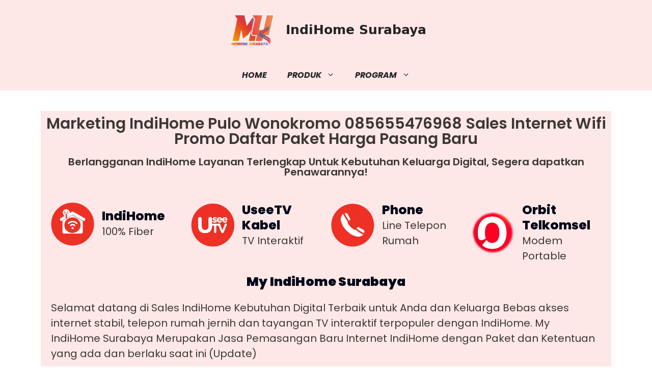

--- FILE ---
content_type: text/html; charset=UTF-8
request_url: https://myindihomesurabaya.com/marketing-indihome-pulo-wonokromo/
body_size: 45861
content:
<!DOCTYPE html><html lang="en-US" prefix="og: https://ogp.me/ns#"><head><script data-no-optimize="1">var litespeed_docref=sessionStorage.getItem("litespeed_docref");litespeed_docref&&(Object.defineProperty(document,"referrer",{get:function(){return litespeed_docref}}),sessionStorage.removeItem("litespeed_docref"));</script> <meta charset="UTF-8"><meta name="viewport" content="width=device-width, initial-scale=1"> <script type="litespeed/javascript">dataLayer=[{"title":"Marketing IndiHome Pulo Wonokromo","author":"admin","wordcount":1610,"logged_in":"false","page_id":3574,"post_date":"2021-07-05 10:04:10","post_type":"post","Indihome-Kutai-Sales-Indihome-Kutai-Harga-Indihome-Kutai-Paket-Indihome-Kutai-Promo-indihome-Kutai":"Indihome Kutai ,Sales Indihome Kutai ,Harga Indihome Kutai ,Paket Indihome Kutai ,Promo indihome Kutai ,Pasang indihome Kutai ,Daftar Indihome Kutai ,Agen Indihome Kutai ,Registrasi indihome Kutai ,Marketing indihome Kutai ,Indihome Indragiri ,Sales Indihome Indragiri ,Harga Indihome Indragiri ,Paket Indihome Indragiri ,Promo indihome Indragiri ,Pasang indihome Indragiri ,Daftar Indihome Indragiri ,Agen Indihome Indragiri ,Registrasi indihome Indragiri ,Marketing indihome Indragiri ,Indihome Pulo Wonokromo ,Sales Indihome Pulo Wonokromo ,Harga Indihome Pulo Wonokromo ,Paket Indihome Pulo Wonokromo ,Promo indihome Pulo Wonokromo ,Pasang indihome Pulo Wonokromo ,Daftar Indihome Pulo Wonokromo ,Agen Indihome Pulo Wonokromo ,Registrasi indihome Pulo Wonokromo ,Marketing indihome Pulo Wonokromo ,Indihome Pagesangan ,Sales Indihome Pagesangan ,Harga Indihome Pagesangan ,Paket Indihome Pagesangan ,Promo indihome Pagesangan ,Pasang indihome Pagesangan ,Daftar Indihome Pagesangan ,Agen Indihome Pagesangan ,Registrasi indihome Pagesangan ,Marketing indihome Pagesangan ,Indihome Jambangan ,Sales Indihome Jambangan ,Harga Indihome Jambangan ,Paket Indihome Jambangan ,Promo indihome Jambangan ,Pasang indihome Jambangan ,Daftar Indihome Jambangan ,Agen Indihome Jambangan ,Registrasi indihome Jambangan ,Marketing indihome Jambangan ,Indihome Karah ,Sales Indihome Karah ,Harga Indihome Karah ,Paket Indihome Karah ,Promo indihome Karah ,Pasang indihome Karah ,Daftar Indihome Karah ,Agen Indihome Karah ,Registrasi indihome Karah ,Marketing indihome Karah ,Indihome Karah Agung ,Sales Indihome Karah Agung ,Harga Indihome Karah Agung ,Paket Indihome Karah Agung ,Promo indihome Karah Agung ,Pasang indihome Karah Agung ,Daftar Indihome Karah Agung ,Agen Indihome Karah Agung ,Registrasi indihome Karah Agung ,Marketing indihome Karah Agung ,Indihome Kebon Agung ,Sales Indihome Kebon Agung ,Harga Indihome Kebon Agung ,Paket Indihome Kebon Agung ,Promo indihome Kebon Agung ,Pasang indihome Kebon Agung ,Daftar Indihome Kebon Agung ,Agen Indihome Kebon Agung ,Registrasi indihome Kebon Agung ,Marketing indihome Kebon Agung ,Indihome Gayung Kebonsari ,Sales Indihome Gayung Kebonsari ,Harga Indihome Gayung Kebonsari ,Paket Indihome Gayung Kebonsari ,Promo indihome Gayung Kebonsari ,Pasang indihome Gayung Kebonsari ,Daftar Indihome Gayung Kebonsari ,Agen Indihome Gayung Kebonsari ,Registrasi indihome Gayung Kebonsari ,Marketing indihome Gayung Kebonsari ,Indihome Gayungan PTT ,Sales Indihome Gayungan PTT ,Harga Indihome Gayungan PTT ,Paket Indihome Gayungan PTT ,Promo indihome Gayungan PTT ,Pasang indihome Gayungan PTT ,Daftar Indihome Gayungan PTT ,Agen Indihome Gayungan PTT ,Registrasi indihome Gayungan PTT ,Marketing indihome Gayungan PTT","Pasang-indihome-Kutai-Daftar-Indihome-Kutai-Agen-Indihome-Kutai-Registrasi-indihome-Kutai-Marketing-indihome-Kutai":"Indihome Kutai ,Sales Indihome Kutai ,Harga Indihome Kutai ,Paket Indihome Kutai ,Promo indihome Kutai ,Pasang indihome Kutai ,Daftar Indihome Kutai ,Agen Indihome Kutai ,Registrasi indihome Kutai ,Marketing indihome Kutai ,Indihome Indragiri ,Sales Indihome Indragiri ,Harga Indihome Indragiri ,Paket Indihome Indragiri ,Promo indihome Indragiri ,Pasang indihome Indragiri ,Daftar Indihome Indragiri ,Agen Indihome Indragiri ,Registrasi indihome Indragiri ,Marketing indihome Indragiri ,Indihome Pulo Wonokromo ,Sales Indihome Pulo Wonokromo ,Harga Indihome Pulo Wonokromo ,Paket Indihome Pulo Wonokromo ,Promo indihome Pulo Wonokromo ,Pasang indihome Pulo Wonokromo ,Daftar Indihome Pulo Wonokromo ,Agen Indihome Pulo Wonokromo ,Registrasi indihome Pulo Wonokromo ,Marketing indihome Pulo Wonokromo ,Indihome Pagesangan ,Sales Indihome Pagesangan ,Harga Indihome Pagesangan ,Paket Indihome Pagesangan ,Promo indihome Pagesangan ,Pasang indihome Pagesangan ,Daftar Indihome Pagesangan ,Agen Indihome Pagesangan ,Registrasi indihome Pagesangan ,Marketing indihome Pagesangan ,Indihome Jambangan ,Sales Indihome Jambangan ,Harga Indihome Jambangan ,Paket Indihome Jambangan ,Promo indihome Jambangan ,Pasang indihome Jambangan ,Daftar Indihome Jambangan ,Agen Indihome Jambangan ,Registrasi indihome Jambangan ,Marketing indihome Jambangan ,Indihome Karah ,Sales Indihome Karah ,Harga Indihome Karah ,Paket Indihome Karah ,Promo indihome Karah ,Pasang indihome Karah ,Daftar Indihome Karah ,Agen Indihome Karah ,Registrasi indihome Karah ,Marketing indihome Karah ,Indihome Karah Agung ,Sales Indihome Karah Agung ,Harga Indihome Karah Agung ,Paket Indihome Karah Agung ,Promo indihome Karah Agung ,Pasang indihome Karah Agung ,Daftar Indihome Karah Agung ,Agen Indihome Karah Agung ,Registrasi indihome Karah Agung ,Marketing indihome Karah Agung ,Indihome Kebon Agung ,Sales Indihome Kebon Agung ,Harga Indihome Kebon Agung ,Paket Indihome Kebon Agung ,Promo indihome Kebon Agung ,Pasang indihome Kebon Agung ,Daftar Indihome Kebon Agung ,Agen Indihome Kebon Agung ,Registrasi indihome Kebon Agung ,Marketing indihome Kebon Agung ,Indihome Gayung Kebonsari ,Sales Indihome Gayung Kebonsari ,Harga Indihome Gayung Kebonsari ,Paket Indihome Gayung Kebonsari ,Promo indihome Gayung Kebonsari ,Pasang indihome Gayung Kebonsari ,Daftar Indihome Gayung Kebonsari ,Agen Indihome Gayung Kebonsari ,Registrasi indihome Gayung Kebonsari ,Marketing indihome Gayung Kebonsari ,Indihome Gayungan PTT ,Sales Indihome Gayungan PTT ,Harga Indihome Gayungan PTT ,Paket Indihome Gayungan PTT ,Promo indihome Gayungan PTT ,Pasang indihome Gayungan PTT ,Daftar Indihome Gayungan PTT ,Agen Indihome Gayungan PTT ,Registrasi indihome Gayungan PTT ,Marketing indihome Gayungan PTT","Indihome-Indragiri-Sales-Indihome-Indragiri-Harga-Indihome-Indragiri-Paket-Indihome-Indragiri-Promo-indihome-Indragiri":"Indihome Kutai ,Sales Indihome Kutai ,Harga Indihome Kutai ,Paket Indihome Kutai ,Promo indihome Kutai ,Pasang indihome Kutai ,Daftar Indihome Kutai ,Agen Indihome Kutai ,Registrasi indihome Kutai ,Marketing indihome Kutai ,Indihome Indragiri ,Sales Indihome Indragiri ,Harga Indihome Indragiri ,Paket Indihome Indragiri ,Promo indihome Indragiri ,Pasang indihome Indragiri ,Daftar Indihome Indragiri ,Agen Indihome Indragiri ,Registrasi indihome Indragiri ,Marketing indihome Indragiri ,Indihome Pulo Wonokromo ,Sales Indihome Pulo Wonokromo ,Harga Indihome Pulo Wonokromo ,Paket Indihome Pulo Wonokromo ,Promo indihome Pulo Wonokromo ,Pasang indihome Pulo Wonokromo ,Daftar Indihome Pulo Wonokromo ,Agen Indihome Pulo Wonokromo ,Registrasi indihome Pulo Wonokromo ,Marketing indihome Pulo Wonokromo ,Indihome Pagesangan ,Sales Indihome Pagesangan ,Harga Indihome Pagesangan ,Paket Indihome Pagesangan ,Promo indihome Pagesangan ,Pasang indihome Pagesangan ,Daftar Indihome Pagesangan ,Agen Indihome Pagesangan ,Registrasi indihome Pagesangan ,Marketing indihome Pagesangan ,Indihome Jambangan ,Sales Indihome Jambangan ,Harga Indihome Jambangan ,Paket Indihome Jambangan ,Promo indihome Jambangan ,Pasang indihome Jambangan ,Daftar Indihome Jambangan ,Agen Indihome Jambangan ,Registrasi indihome Jambangan ,Marketing indihome Jambangan ,Indihome Karah ,Sales Indihome Karah ,Harga Indihome Karah ,Paket Indihome Karah ,Promo indihome Karah ,Pasang indihome Karah ,Daftar Indihome Karah ,Agen Indihome Karah ,Registrasi indihome Karah ,Marketing indihome Karah ,Indihome Karah Agung ,Sales Indihome Karah Agung ,Harga Indihome Karah Agung ,Paket Indihome Karah Agung ,Promo indihome Karah Agung ,Pasang indihome Karah Agung ,Daftar Indihome Karah Agung ,Agen Indihome Karah Agung ,Registrasi indihome Karah Agung ,Marketing indihome Karah Agung ,Indihome Kebon Agung ,Sales Indihome Kebon Agung ,Harga Indihome Kebon Agung ,Paket Indihome Kebon Agung ,Promo indihome Kebon Agung ,Pasang indihome Kebon Agung ,Daftar Indihome Kebon Agung ,Agen Indihome Kebon Agung ,Registrasi indihome Kebon Agung ,Marketing indihome Kebon Agung ,Indihome Gayung Kebonsari ,Sales Indihome Gayung Kebonsari ,Harga Indihome Gayung Kebonsari ,Paket Indihome Gayung Kebonsari ,Promo indihome Gayung Kebonsari ,Pasang indihome Gayung Kebonsari ,Daftar Indihome Gayung Kebonsari ,Agen Indihome Gayung Kebonsari ,Registrasi indihome Gayung Kebonsari ,Marketing indihome Gayung Kebonsari ,Indihome Gayungan PTT ,Sales Indihome Gayungan PTT ,Harga Indihome Gayungan PTT ,Paket Indihome Gayungan PTT ,Promo indihome Gayungan PTT ,Pasang indihome Gayungan PTT ,Daftar Indihome Gayungan PTT ,Agen Indihome Gayungan PTT ,Registrasi indihome Gayungan PTT ,Marketing indihome Gayungan PTT","Pasang-indihome-Indragiri-Daftar-Indihome-Indragiri-Agen-Indihome-Indragiri-Registrasi-indihome-Indragiri-Marketing-indihome-Indragiri":"Indihome Kutai ,Sales Indihome Kutai ,Harga Indihome Kutai ,Paket Indihome Kutai ,Promo indihome Kutai ,Pasang indihome Kutai ,Daftar Indihome Kutai ,Agen Indihome Kutai ,Registrasi indihome Kutai ,Marketing indihome Kutai ,Indihome Indragiri ,Sales Indihome Indragiri ,Harga Indihome Indragiri ,Paket Indihome Indragiri ,Promo indihome Indragiri ,Pasang indihome Indragiri ,Daftar Indihome Indragiri ,Agen Indihome Indragiri ,Registrasi indihome Indragiri ,Marketing indihome Indragiri ,Indihome Pulo Wonokromo ,Sales Indihome Pulo Wonokromo ,Harga Indihome Pulo Wonokromo ,Paket Indihome Pulo Wonokromo ,Promo indihome Pulo Wonokromo ,Pasang indihome Pulo Wonokromo ,Daftar Indihome Pulo Wonokromo ,Agen Indihome Pulo Wonokromo ,Registrasi indihome Pulo Wonokromo ,Marketing indihome Pulo Wonokromo ,Indihome Pagesangan ,Sales Indihome Pagesangan ,Harga Indihome Pagesangan ,Paket Indihome Pagesangan ,Promo indihome Pagesangan ,Pasang indihome Pagesangan ,Daftar Indihome Pagesangan ,Agen Indihome Pagesangan ,Registrasi indihome Pagesangan ,Marketing indihome Pagesangan ,Indihome Jambangan ,Sales Indihome Jambangan ,Harga Indihome Jambangan ,Paket Indihome Jambangan ,Promo indihome Jambangan ,Pasang indihome Jambangan ,Daftar Indihome Jambangan ,Agen Indihome Jambangan ,Registrasi indihome Jambangan ,Marketing indihome Jambangan ,Indihome Karah ,Sales Indihome Karah ,Harga Indihome Karah ,Paket Indihome Karah ,Promo indihome Karah ,Pasang indihome Karah ,Daftar Indihome Karah ,Agen Indihome Karah ,Registrasi indihome Karah ,Marketing indihome Karah ,Indihome Karah Agung ,Sales Indihome Karah Agung ,Harga Indihome Karah Agung ,Paket Indihome Karah Agung ,Promo indihome Karah Agung ,Pasang indihome Karah Agung ,Daftar Indihome Karah Agung ,Agen Indihome Karah Agung ,Registrasi indihome Karah Agung ,Marketing indihome Karah Agung ,Indihome Kebon Agung ,Sales Indihome Kebon Agung ,Harga Indihome Kebon Agung ,Paket Indihome Kebon Agung ,Promo indihome Kebon Agung ,Pasang indihome Kebon Agung ,Daftar Indihome Kebon Agung ,Agen Indihome Kebon Agung ,Registrasi indihome Kebon Agung ,Marketing indihome Kebon Agung ,Indihome Gayung Kebonsari ,Sales Indihome Gayung Kebonsari ,Harga Indihome Gayung Kebonsari ,Paket Indihome Gayung Kebonsari ,Promo indihome Gayung Kebonsari ,Pasang indihome Gayung Kebonsari ,Daftar Indihome Gayung Kebonsari ,Agen Indihome Gayung Kebonsari ,Registrasi indihome Gayung Kebonsari ,Marketing indihome Gayung Kebonsari ,Indihome Gayungan PTT ,Sales Indihome Gayungan PTT ,Harga Indihome Gayungan PTT ,Paket Indihome Gayungan PTT ,Promo indihome Gayungan PTT ,Pasang indihome Gayungan PTT ,Daftar Indihome Gayungan PTT ,Agen Indihome Gayungan PTT ,Registrasi indihome Gayungan PTT ,Marketing indihome Gayungan PTT","Indihome-Pulo-Wonokromo-Sales-Indihome-Pulo-Wonokromo-Harga-Indihome-Pulo-Wonokromo-Paket-Indihome-Pulo-Wonokromo-Promo-indihome-Pulo-Wonokromo":"Indihome Kutai ,Sales Indihome Kutai ,Harga Indihome Kutai ,Paket Indihome Kutai ,Promo indihome Kutai ,Pasang indihome Kutai ,Daftar Indihome Kutai ,Agen Indihome Kutai ,Registrasi indihome Kutai ,Marketing indihome Kutai ,Indihome Indragiri ,Sales Indihome Indragiri ,Harga Indihome Indragiri ,Paket Indihome Indragiri ,Promo indihome Indragiri ,Pasang indihome Indragiri ,Daftar Indihome Indragiri ,Agen Indihome Indragiri ,Registrasi indihome Indragiri ,Marketing indihome Indragiri ,Indihome Pulo Wonokromo ,Sales Indihome Pulo Wonokromo ,Harga Indihome Pulo Wonokromo ,Paket Indihome Pulo Wonokromo ,Promo indihome Pulo Wonokromo ,Pasang indihome Pulo Wonokromo ,Daftar Indihome Pulo Wonokromo ,Agen Indihome Pulo Wonokromo ,Registrasi indihome Pulo Wonokromo ,Marketing indihome Pulo Wonokromo ,Indihome Pagesangan ,Sales Indihome Pagesangan ,Harga Indihome Pagesangan ,Paket Indihome Pagesangan ,Promo indihome Pagesangan ,Pasang indihome Pagesangan ,Daftar Indihome Pagesangan ,Agen Indihome Pagesangan ,Registrasi indihome Pagesangan ,Marketing indihome Pagesangan ,Indihome Jambangan ,Sales Indihome Jambangan ,Harga Indihome Jambangan ,Paket Indihome Jambangan ,Promo indihome Jambangan ,Pasang indihome Jambangan ,Daftar Indihome Jambangan ,Agen Indihome Jambangan ,Registrasi indihome Jambangan ,Marketing indihome Jambangan ,Indihome Karah ,Sales Indihome Karah ,Harga Indihome Karah ,Paket Indihome Karah ,Promo indihome Karah ,Pasang indihome Karah ,Daftar Indihome Karah ,Agen Indihome Karah ,Registrasi indihome Karah ,Marketing indihome Karah ,Indihome Karah Agung ,Sales Indihome Karah Agung ,Harga Indihome Karah Agung ,Paket Indihome Karah Agung ,Promo indihome Karah Agung ,Pasang indihome Karah Agung ,Daftar Indihome Karah Agung ,Agen Indihome Karah Agung ,Registrasi indihome Karah Agung ,Marketing indihome Karah Agung ,Indihome Kebon Agung ,Sales Indihome Kebon Agung ,Harga Indihome Kebon Agung ,Paket Indihome Kebon Agung ,Promo indihome Kebon Agung ,Pasang indihome Kebon Agung ,Daftar Indihome Kebon Agung ,Agen Indihome Kebon Agung ,Registrasi indihome Kebon Agung ,Marketing indihome Kebon Agung ,Indihome Gayung Kebonsari ,Sales Indihome Gayung Kebonsari ,Harga Indihome Gayung Kebonsari ,Paket Indihome Gayung Kebonsari ,Promo indihome Gayung Kebonsari ,Pasang indihome Gayung Kebonsari ,Daftar Indihome Gayung Kebonsari ,Agen Indihome Gayung Kebonsari ,Registrasi indihome Gayung Kebonsari ,Marketing indihome Gayung Kebonsari ,Indihome Gayungan PTT ,Sales Indihome Gayungan PTT ,Harga Indihome Gayungan PTT ,Paket Indihome Gayungan PTT ,Promo indihome Gayungan PTT ,Pasang indihome Gayungan PTT ,Daftar Indihome Gayungan PTT ,Agen Indihome Gayungan PTT ,Registrasi indihome Gayungan PTT ,Marketing indihome Gayungan PTT","Pasang-indihome-Pulo-Wonokromo-Daftar-Indihome-Pulo-Wonokromo-Agen-Indihome-Pulo-Wonokromo-Registrasi-indihome-Pulo-Wonokromo-Marketing-indihome-Pulo-Wonokromo":"Indihome Kutai ,Sales Indihome Kutai ,Harga Indihome Kutai ,Paket Indihome Kutai ,Promo indihome Kutai ,Pasang indihome Kutai ,Daftar Indihome Kutai ,Agen Indihome Kutai ,Registrasi indihome Kutai ,Marketing indihome Kutai ,Indihome Indragiri ,Sales Indihome Indragiri ,Harga Indihome Indragiri ,Paket Indihome Indragiri ,Promo indihome Indragiri ,Pasang indihome Indragiri ,Daftar Indihome Indragiri ,Agen Indihome Indragiri ,Registrasi indihome Indragiri ,Marketing indihome Indragiri ,Indihome Pulo Wonokromo ,Sales Indihome Pulo Wonokromo ,Harga Indihome Pulo Wonokromo ,Paket Indihome Pulo Wonokromo ,Promo indihome Pulo Wonokromo ,Pasang indihome Pulo Wonokromo ,Daftar Indihome Pulo Wonokromo ,Agen Indihome Pulo Wonokromo ,Registrasi indihome Pulo Wonokromo ,Marketing indihome Pulo Wonokromo ,Indihome Pagesangan ,Sales Indihome Pagesangan ,Harga Indihome Pagesangan ,Paket Indihome Pagesangan ,Promo indihome Pagesangan ,Pasang indihome Pagesangan ,Daftar Indihome Pagesangan ,Agen Indihome Pagesangan ,Registrasi indihome Pagesangan ,Marketing indihome Pagesangan ,Indihome Jambangan ,Sales Indihome Jambangan ,Harga Indihome Jambangan ,Paket Indihome Jambangan ,Promo indihome Jambangan ,Pasang indihome Jambangan ,Daftar Indihome Jambangan ,Agen Indihome Jambangan ,Registrasi indihome Jambangan ,Marketing indihome Jambangan ,Indihome Karah ,Sales Indihome Karah ,Harga Indihome Karah ,Paket Indihome Karah ,Promo indihome Karah ,Pasang indihome Karah ,Daftar Indihome Karah ,Agen Indihome Karah ,Registrasi indihome Karah ,Marketing indihome Karah ,Indihome Karah Agung ,Sales Indihome Karah Agung ,Harga Indihome Karah Agung ,Paket Indihome Karah Agung ,Promo indihome Karah Agung ,Pasang indihome Karah Agung ,Daftar Indihome Karah Agung ,Agen Indihome Karah Agung ,Registrasi indihome Karah Agung ,Marketing indihome Karah Agung ,Indihome Kebon Agung ,Sales Indihome Kebon Agung ,Harga Indihome Kebon Agung ,Paket Indihome Kebon Agung ,Promo indihome Kebon Agung ,Pasang indihome Kebon Agung ,Daftar Indihome Kebon Agung ,Agen Indihome Kebon Agung ,Registrasi indihome Kebon Agung ,Marketing indihome Kebon Agung ,Indihome Gayung Kebonsari ,Sales Indihome Gayung Kebonsari ,Harga Indihome Gayung Kebonsari ,Paket Indihome Gayung Kebonsari ,Promo indihome Gayung Kebonsari ,Pasang indihome Gayung Kebonsari ,Daftar Indihome Gayung Kebonsari ,Agen Indihome Gayung Kebonsari ,Registrasi indihome Gayung Kebonsari ,Marketing indihome Gayung Kebonsari ,Indihome Gayungan PTT ,Sales Indihome Gayungan PTT ,Harga Indihome Gayungan PTT ,Paket Indihome Gayungan PTT ,Promo indihome Gayungan PTT ,Pasang indihome Gayungan PTT ,Daftar Indihome Gayungan PTT ,Agen Indihome Gayungan PTT ,Registrasi indihome Gayungan PTT ,Marketing indihome Gayungan PTT","Indihome-Pagesangan-Sales-Indihome-Pagesangan-Harga-Indihome-Pagesangan-Paket-Indihome-Pagesangan-Promo-indihome-Pagesangan":"Indihome Kutai ,Sales Indihome Kutai ,Harga Indihome Kutai ,Paket Indihome Kutai ,Promo indihome Kutai ,Pasang indihome Kutai ,Daftar Indihome Kutai ,Agen Indihome Kutai ,Registrasi indihome Kutai ,Marketing indihome Kutai ,Indihome Indragiri ,Sales Indihome Indragiri ,Harga Indihome Indragiri ,Paket Indihome Indragiri ,Promo indihome Indragiri ,Pasang indihome Indragiri ,Daftar Indihome Indragiri ,Agen Indihome Indragiri ,Registrasi indihome Indragiri ,Marketing indihome Indragiri ,Indihome Pulo Wonokromo ,Sales Indihome Pulo Wonokromo ,Harga Indihome Pulo Wonokromo ,Paket Indihome Pulo Wonokromo ,Promo indihome Pulo Wonokromo ,Pasang indihome Pulo Wonokromo ,Daftar Indihome Pulo Wonokromo ,Agen Indihome Pulo Wonokromo ,Registrasi indihome Pulo Wonokromo ,Marketing indihome Pulo Wonokromo ,Indihome Pagesangan ,Sales Indihome Pagesangan ,Harga Indihome Pagesangan ,Paket Indihome Pagesangan ,Promo indihome Pagesangan ,Pasang indihome Pagesangan ,Daftar Indihome Pagesangan ,Agen Indihome Pagesangan ,Registrasi indihome Pagesangan ,Marketing indihome Pagesangan ,Indihome Jambangan ,Sales Indihome Jambangan ,Harga Indihome Jambangan ,Paket Indihome Jambangan ,Promo indihome Jambangan ,Pasang indihome Jambangan ,Daftar Indihome Jambangan ,Agen Indihome Jambangan ,Registrasi indihome Jambangan ,Marketing indihome Jambangan ,Indihome Karah ,Sales Indihome Karah ,Harga Indihome Karah ,Paket Indihome Karah ,Promo indihome Karah ,Pasang indihome Karah ,Daftar Indihome Karah ,Agen Indihome Karah ,Registrasi indihome Karah ,Marketing indihome Karah ,Indihome Karah Agung ,Sales Indihome Karah Agung ,Harga Indihome Karah Agung ,Paket Indihome Karah Agung ,Promo indihome Karah Agung ,Pasang indihome Karah Agung ,Daftar Indihome Karah Agung ,Agen Indihome Karah Agung ,Registrasi indihome Karah Agung ,Marketing indihome Karah Agung ,Indihome Kebon Agung ,Sales Indihome Kebon Agung ,Harga Indihome Kebon Agung ,Paket Indihome Kebon Agung ,Promo indihome Kebon Agung ,Pasang indihome Kebon Agung ,Daftar Indihome Kebon Agung ,Agen Indihome Kebon Agung ,Registrasi indihome Kebon Agung ,Marketing indihome Kebon Agung ,Indihome Gayung Kebonsari ,Sales Indihome Gayung Kebonsari ,Harga Indihome Gayung Kebonsari ,Paket Indihome Gayung Kebonsari ,Promo indihome Gayung Kebonsari ,Pasang indihome Gayung Kebonsari ,Daftar Indihome Gayung Kebonsari ,Agen Indihome Gayung Kebonsari ,Registrasi indihome Gayung Kebonsari ,Marketing indihome Gayung Kebonsari ,Indihome Gayungan PTT ,Sales Indihome Gayungan PTT ,Harga Indihome Gayungan PTT ,Paket Indihome Gayungan PTT ,Promo indihome Gayungan PTT ,Pasang indihome Gayungan PTT ,Daftar Indihome Gayungan PTT ,Agen Indihome Gayungan PTT ,Registrasi indihome Gayungan PTT ,Marketing indihome Gayungan PTT","Pasang-indihome-Pagesangan-Daftar-Indihome-Pagesangan-Agen-Indihome-Pagesangan-Registrasi-indihome-Pagesangan-Marketing-indihome-Pagesangan":"Indihome Kutai ,Sales Indihome Kutai ,Harga Indihome Kutai ,Paket Indihome Kutai ,Promo indihome Kutai ,Pasang indihome Kutai ,Daftar Indihome Kutai ,Agen Indihome Kutai ,Registrasi indihome Kutai ,Marketing indihome Kutai ,Indihome Indragiri ,Sales Indihome Indragiri ,Harga Indihome Indragiri ,Paket Indihome Indragiri ,Promo indihome Indragiri ,Pasang indihome Indragiri ,Daftar Indihome Indragiri ,Agen Indihome Indragiri ,Registrasi indihome Indragiri ,Marketing indihome Indragiri ,Indihome Pulo Wonokromo ,Sales Indihome Pulo Wonokromo ,Harga Indihome Pulo Wonokromo ,Paket Indihome Pulo Wonokromo ,Promo indihome Pulo Wonokromo ,Pasang indihome Pulo Wonokromo ,Daftar Indihome Pulo Wonokromo ,Agen Indihome Pulo Wonokromo ,Registrasi indihome Pulo Wonokromo ,Marketing indihome Pulo Wonokromo ,Indihome Pagesangan ,Sales Indihome Pagesangan ,Harga Indihome Pagesangan ,Paket Indihome Pagesangan ,Promo indihome Pagesangan ,Pasang indihome Pagesangan ,Daftar Indihome Pagesangan ,Agen Indihome Pagesangan ,Registrasi indihome Pagesangan ,Marketing indihome Pagesangan ,Indihome Jambangan ,Sales Indihome Jambangan ,Harga Indihome Jambangan ,Paket Indihome Jambangan ,Promo indihome Jambangan ,Pasang indihome Jambangan ,Daftar Indihome Jambangan ,Agen Indihome Jambangan ,Registrasi indihome Jambangan ,Marketing indihome Jambangan ,Indihome Karah ,Sales Indihome Karah ,Harga Indihome Karah ,Paket Indihome Karah ,Promo indihome Karah ,Pasang indihome Karah ,Daftar Indihome Karah ,Agen Indihome Karah ,Registrasi indihome Karah ,Marketing indihome Karah ,Indihome Karah Agung ,Sales Indihome Karah Agung ,Harga Indihome Karah Agung ,Paket Indihome Karah Agung ,Promo indihome Karah Agung ,Pasang indihome Karah Agung ,Daftar Indihome Karah Agung ,Agen Indihome Karah Agung ,Registrasi indihome Karah Agung ,Marketing indihome Karah Agung ,Indihome Kebon Agung ,Sales Indihome Kebon Agung ,Harga Indihome Kebon Agung ,Paket Indihome Kebon Agung ,Promo indihome Kebon Agung ,Pasang indihome Kebon Agung ,Daftar Indihome Kebon Agung ,Agen Indihome Kebon Agung ,Registrasi indihome Kebon Agung ,Marketing indihome Kebon Agung ,Indihome Gayung Kebonsari ,Sales Indihome Gayung Kebonsari ,Harga Indihome Gayung Kebonsari ,Paket Indihome Gayung Kebonsari ,Promo indihome Gayung Kebonsari ,Pasang indihome Gayung Kebonsari ,Daftar Indihome Gayung Kebonsari ,Agen Indihome Gayung Kebonsari ,Registrasi indihome Gayung Kebonsari ,Marketing indihome Gayung Kebonsari ,Indihome Gayungan PTT ,Sales Indihome Gayungan PTT ,Harga Indihome Gayungan PTT ,Paket Indihome Gayungan PTT ,Promo indihome Gayungan PTT ,Pasang indihome Gayungan PTT ,Daftar Indihome Gayungan PTT ,Agen Indihome Gayungan PTT ,Registrasi indihome Gayungan PTT ,Marketing indihome Gayungan PTT","Indihome-Jambangan-Sales-Indihome-Jambangan-Harga-Indihome-Jambangan-Paket-Indihome-Jambangan-Promo-indihome-Jambangan":"Indihome Kutai ,Sales Indihome Kutai ,Harga Indihome Kutai ,Paket Indihome Kutai ,Promo indihome Kutai ,Pasang indihome Kutai ,Daftar Indihome Kutai ,Agen Indihome Kutai ,Registrasi indihome Kutai ,Marketing indihome Kutai ,Indihome Indragiri ,Sales Indihome Indragiri ,Harga Indihome Indragiri ,Paket Indihome Indragiri ,Promo indihome Indragiri ,Pasang indihome Indragiri ,Daftar Indihome Indragiri ,Agen Indihome Indragiri ,Registrasi indihome Indragiri ,Marketing indihome Indragiri ,Indihome Pulo Wonokromo ,Sales Indihome Pulo Wonokromo ,Harga Indihome Pulo Wonokromo ,Paket Indihome Pulo Wonokromo ,Promo indihome Pulo Wonokromo ,Pasang indihome Pulo Wonokromo ,Daftar Indihome Pulo Wonokromo ,Agen Indihome Pulo Wonokromo ,Registrasi indihome Pulo Wonokromo ,Marketing indihome Pulo Wonokromo ,Indihome Pagesangan ,Sales Indihome Pagesangan ,Harga Indihome Pagesangan ,Paket Indihome Pagesangan ,Promo indihome Pagesangan ,Pasang indihome Pagesangan ,Daftar Indihome Pagesangan ,Agen Indihome Pagesangan ,Registrasi indihome Pagesangan ,Marketing indihome Pagesangan ,Indihome Jambangan ,Sales Indihome Jambangan ,Harga Indihome Jambangan ,Paket Indihome Jambangan ,Promo indihome Jambangan ,Pasang indihome Jambangan ,Daftar Indihome Jambangan ,Agen Indihome Jambangan ,Registrasi indihome Jambangan ,Marketing indihome Jambangan ,Indihome Karah ,Sales Indihome Karah ,Harga Indihome Karah ,Paket Indihome Karah ,Promo indihome Karah ,Pasang indihome Karah ,Daftar Indihome Karah ,Agen Indihome Karah ,Registrasi indihome Karah ,Marketing indihome Karah ,Indihome Karah Agung ,Sales Indihome Karah Agung ,Harga Indihome Karah Agung ,Paket Indihome Karah Agung ,Promo indihome Karah Agung ,Pasang indihome Karah Agung ,Daftar Indihome Karah Agung ,Agen Indihome Karah Agung ,Registrasi indihome Karah Agung ,Marketing indihome Karah Agung ,Indihome Kebon Agung ,Sales Indihome Kebon Agung ,Harga Indihome Kebon Agung ,Paket Indihome Kebon Agung ,Promo indihome Kebon Agung ,Pasang indihome Kebon Agung ,Daftar Indihome Kebon Agung ,Agen Indihome Kebon Agung ,Registrasi indihome Kebon Agung ,Marketing indihome Kebon Agung ,Indihome Gayung Kebonsari ,Sales Indihome Gayung Kebonsari ,Harga Indihome Gayung Kebonsari ,Paket Indihome Gayung Kebonsari ,Promo indihome Gayung Kebonsari ,Pasang indihome Gayung Kebonsari ,Daftar Indihome Gayung Kebonsari ,Agen Indihome Gayung Kebonsari ,Registrasi indihome Gayung Kebonsari ,Marketing indihome Gayung Kebonsari ,Indihome Gayungan PTT ,Sales Indihome Gayungan PTT ,Harga Indihome Gayungan PTT ,Paket Indihome Gayungan PTT ,Promo indihome Gayungan PTT ,Pasang indihome Gayungan PTT ,Daftar Indihome Gayungan PTT ,Agen Indihome Gayungan PTT ,Registrasi indihome Gayungan PTT ,Marketing indihome Gayungan PTT","Pasang-indihome-Jambangan-Daftar-Indihome-Jambangan-Agen-Indihome-Jambangan-Registrasi-indihome-Jambangan-Marketing-indihome-Jambangan":"Indihome Kutai ,Sales Indihome Kutai ,Harga Indihome Kutai ,Paket Indihome Kutai ,Promo indihome Kutai ,Pasang indihome Kutai ,Daftar Indihome Kutai ,Agen Indihome Kutai ,Registrasi indihome Kutai ,Marketing indihome Kutai ,Indihome Indragiri ,Sales Indihome Indragiri ,Harga Indihome Indragiri ,Paket Indihome Indragiri ,Promo indihome Indragiri ,Pasang indihome Indragiri ,Daftar Indihome Indragiri ,Agen Indihome Indragiri ,Registrasi indihome Indragiri ,Marketing indihome Indragiri ,Indihome Pulo Wonokromo ,Sales Indihome Pulo Wonokromo ,Harga Indihome Pulo Wonokromo ,Paket Indihome Pulo Wonokromo ,Promo indihome Pulo Wonokromo ,Pasang indihome Pulo Wonokromo ,Daftar Indihome Pulo Wonokromo ,Agen Indihome Pulo Wonokromo ,Registrasi indihome Pulo Wonokromo ,Marketing indihome Pulo Wonokromo ,Indihome Pagesangan ,Sales Indihome Pagesangan ,Harga Indihome Pagesangan ,Paket Indihome Pagesangan ,Promo indihome Pagesangan ,Pasang indihome Pagesangan ,Daftar Indihome Pagesangan ,Agen Indihome Pagesangan ,Registrasi indihome Pagesangan ,Marketing indihome Pagesangan ,Indihome Jambangan ,Sales Indihome Jambangan ,Harga Indihome Jambangan ,Paket Indihome Jambangan ,Promo indihome Jambangan ,Pasang indihome Jambangan ,Daftar Indihome Jambangan ,Agen Indihome Jambangan ,Registrasi indihome Jambangan ,Marketing indihome Jambangan ,Indihome Karah ,Sales Indihome Karah ,Harga Indihome Karah ,Paket Indihome Karah ,Promo indihome Karah ,Pasang indihome Karah ,Daftar Indihome Karah ,Agen Indihome Karah ,Registrasi indihome Karah ,Marketing indihome Karah ,Indihome Karah Agung ,Sales Indihome Karah Agung ,Harga Indihome Karah Agung ,Paket Indihome Karah Agung ,Promo indihome Karah Agung ,Pasang indihome Karah Agung ,Daftar Indihome Karah Agung ,Agen Indihome Karah Agung ,Registrasi indihome Karah Agung ,Marketing indihome Karah Agung ,Indihome Kebon Agung ,Sales Indihome Kebon Agung ,Harga Indihome Kebon Agung ,Paket Indihome Kebon Agung ,Promo indihome Kebon Agung ,Pasang indihome Kebon Agung ,Daftar Indihome Kebon Agung ,Agen Indihome Kebon Agung ,Registrasi indihome Kebon Agung ,Marketing indihome Kebon Agung ,Indihome Gayung Kebonsari ,Sales Indihome Gayung Kebonsari ,Harga Indihome Gayung Kebonsari ,Paket Indihome Gayung Kebonsari ,Promo indihome Gayung Kebonsari ,Pasang indihome Gayung Kebonsari ,Daftar Indihome Gayung Kebonsari ,Agen Indihome Gayung Kebonsari ,Registrasi indihome Gayung Kebonsari ,Marketing indihome Gayung Kebonsari ,Indihome Gayungan PTT ,Sales Indihome Gayungan PTT ,Harga Indihome Gayungan PTT ,Paket Indihome Gayungan PTT ,Promo indihome Gayungan PTT ,Pasang indihome Gayungan PTT ,Daftar Indihome Gayungan PTT ,Agen Indihome Gayungan PTT ,Registrasi indihome Gayungan PTT ,Marketing indihome Gayungan PTT","Indihome-Karah-Sales-Indihome-Karah-Harga-Indihome-Karah-Paket-Indihome-Karah-Promo-indihome-Karah":"Indihome Kutai ,Sales Indihome Kutai ,Harga Indihome Kutai ,Paket Indihome Kutai ,Promo indihome Kutai ,Pasang indihome Kutai ,Daftar Indihome Kutai ,Agen Indihome Kutai ,Registrasi indihome Kutai ,Marketing indihome Kutai ,Indihome Indragiri ,Sales Indihome Indragiri ,Harga Indihome Indragiri ,Paket Indihome Indragiri ,Promo indihome Indragiri ,Pasang indihome Indragiri ,Daftar Indihome Indragiri ,Agen Indihome Indragiri ,Registrasi indihome Indragiri ,Marketing indihome Indragiri ,Indihome Pulo Wonokromo ,Sales Indihome Pulo Wonokromo ,Harga Indihome Pulo Wonokromo ,Paket Indihome Pulo Wonokromo ,Promo indihome Pulo Wonokromo ,Pasang indihome Pulo Wonokromo ,Daftar Indihome Pulo Wonokromo ,Agen Indihome Pulo Wonokromo ,Registrasi indihome Pulo Wonokromo ,Marketing indihome Pulo Wonokromo ,Indihome Pagesangan ,Sales Indihome Pagesangan ,Harga Indihome Pagesangan ,Paket Indihome Pagesangan ,Promo indihome Pagesangan ,Pasang indihome Pagesangan ,Daftar Indihome Pagesangan ,Agen Indihome Pagesangan ,Registrasi indihome Pagesangan ,Marketing indihome Pagesangan ,Indihome Jambangan ,Sales Indihome Jambangan ,Harga Indihome Jambangan ,Paket Indihome Jambangan ,Promo indihome Jambangan ,Pasang indihome Jambangan ,Daftar Indihome Jambangan ,Agen Indihome Jambangan ,Registrasi indihome Jambangan ,Marketing indihome Jambangan ,Indihome Karah ,Sales Indihome Karah ,Harga Indihome Karah ,Paket Indihome Karah ,Promo indihome Karah ,Pasang indihome Karah ,Daftar Indihome Karah ,Agen Indihome Karah ,Registrasi indihome Karah ,Marketing indihome Karah ,Indihome Karah Agung ,Sales Indihome Karah Agung ,Harga Indihome Karah Agung ,Paket Indihome Karah Agung ,Promo indihome Karah Agung ,Pasang indihome Karah Agung ,Daftar Indihome Karah Agung ,Agen Indihome Karah Agung ,Registrasi indihome Karah Agung ,Marketing indihome Karah Agung ,Indihome Kebon Agung ,Sales Indihome Kebon Agung ,Harga Indihome Kebon Agung ,Paket Indihome Kebon Agung ,Promo indihome Kebon Agung ,Pasang indihome Kebon Agung ,Daftar Indihome Kebon Agung ,Agen Indihome Kebon Agung ,Registrasi indihome Kebon Agung ,Marketing indihome Kebon Agung ,Indihome Gayung Kebonsari ,Sales Indihome Gayung Kebonsari ,Harga Indihome Gayung Kebonsari ,Paket Indihome Gayung Kebonsari ,Promo indihome Gayung Kebonsari ,Pasang indihome Gayung Kebonsari ,Daftar Indihome Gayung Kebonsari ,Agen Indihome Gayung Kebonsari ,Registrasi indihome Gayung Kebonsari ,Marketing indihome Gayung Kebonsari ,Indihome Gayungan PTT ,Sales Indihome Gayungan PTT ,Harga Indihome Gayungan PTT ,Paket Indihome Gayungan PTT ,Promo indihome Gayungan PTT ,Pasang indihome Gayungan PTT ,Daftar Indihome Gayungan PTT ,Agen Indihome Gayungan PTT ,Registrasi indihome Gayungan PTT ,Marketing indihome Gayungan PTT","Pasang-indihome-Karah-Daftar-Indihome-Karah-Agen-Indihome-Karah-Registrasi-indihome-Karah-Marketing-indihome-Karah":"Indihome Kutai ,Sales Indihome Kutai ,Harga Indihome Kutai ,Paket Indihome Kutai ,Promo indihome Kutai ,Pasang indihome Kutai ,Daftar Indihome Kutai ,Agen Indihome Kutai ,Registrasi indihome Kutai ,Marketing indihome Kutai ,Indihome Indragiri ,Sales Indihome Indragiri ,Harga Indihome Indragiri ,Paket Indihome Indragiri ,Promo indihome Indragiri ,Pasang indihome Indragiri ,Daftar Indihome Indragiri ,Agen Indihome Indragiri ,Registrasi indihome Indragiri ,Marketing indihome Indragiri ,Indihome Pulo Wonokromo ,Sales Indihome Pulo Wonokromo ,Harga Indihome Pulo Wonokromo ,Paket Indihome Pulo Wonokromo ,Promo indihome Pulo Wonokromo ,Pasang indihome Pulo Wonokromo ,Daftar Indihome Pulo Wonokromo ,Agen Indihome Pulo Wonokromo ,Registrasi indihome Pulo Wonokromo ,Marketing indihome Pulo Wonokromo ,Indihome Pagesangan ,Sales Indihome Pagesangan ,Harga Indihome Pagesangan ,Paket Indihome Pagesangan ,Promo indihome Pagesangan ,Pasang indihome Pagesangan ,Daftar Indihome Pagesangan ,Agen Indihome Pagesangan ,Registrasi indihome Pagesangan ,Marketing indihome Pagesangan ,Indihome Jambangan ,Sales Indihome Jambangan ,Harga Indihome Jambangan ,Paket Indihome Jambangan ,Promo indihome Jambangan ,Pasang indihome Jambangan ,Daftar Indihome Jambangan ,Agen Indihome Jambangan ,Registrasi indihome Jambangan ,Marketing indihome Jambangan ,Indihome Karah ,Sales Indihome Karah ,Harga Indihome Karah ,Paket Indihome Karah ,Promo indihome Karah ,Pasang indihome Karah ,Daftar Indihome Karah ,Agen Indihome Karah ,Registrasi indihome Karah ,Marketing indihome Karah ,Indihome Karah Agung ,Sales Indihome Karah Agung ,Harga Indihome Karah Agung ,Paket Indihome Karah Agung ,Promo indihome Karah Agung ,Pasang indihome Karah Agung ,Daftar Indihome Karah Agung ,Agen Indihome Karah Agung ,Registrasi indihome Karah Agung ,Marketing indihome Karah Agung ,Indihome Kebon Agung ,Sales Indihome Kebon Agung ,Harga Indihome Kebon Agung ,Paket Indihome Kebon Agung ,Promo indihome Kebon Agung ,Pasang indihome Kebon Agung ,Daftar Indihome Kebon Agung ,Agen Indihome Kebon Agung ,Registrasi indihome Kebon Agung ,Marketing indihome Kebon Agung ,Indihome Gayung Kebonsari ,Sales Indihome Gayung Kebonsari ,Harga Indihome Gayung Kebonsari ,Paket Indihome Gayung Kebonsari ,Promo indihome Gayung Kebonsari ,Pasang indihome Gayung Kebonsari ,Daftar Indihome Gayung Kebonsari ,Agen Indihome Gayung Kebonsari ,Registrasi indihome Gayung Kebonsari ,Marketing indihome Gayung Kebonsari ,Indihome Gayungan PTT ,Sales Indihome Gayungan PTT ,Harga Indihome Gayungan PTT ,Paket Indihome Gayungan PTT ,Promo indihome Gayungan PTT ,Pasang indihome Gayungan PTT ,Daftar Indihome Gayungan PTT ,Agen Indihome Gayungan PTT ,Registrasi indihome Gayungan PTT ,Marketing indihome Gayungan PTT","Indihome-Karah-Agung-Sales-Indihome-Karah-Agung-Harga-Indihome-Karah-Agung-Paket-Indihome-Karah-Agung-Promo-indihome-Karah-Agung":"Indihome Kutai ,Sales Indihome Kutai ,Harga Indihome Kutai ,Paket Indihome Kutai ,Promo indihome Kutai ,Pasang indihome Kutai ,Daftar Indihome Kutai ,Agen Indihome Kutai ,Registrasi indihome Kutai ,Marketing indihome Kutai ,Indihome Indragiri ,Sales Indihome Indragiri ,Harga Indihome Indragiri ,Paket Indihome Indragiri ,Promo indihome Indragiri ,Pasang indihome Indragiri ,Daftar Indihome Indragiri ,Agen Indihome Indragiri ,Registrasi indihome Indragiri ,Marketing indihome Indragiri ,Indihome Pulo Wonokromo ,Sales Indihome Pulo Wonokromo ,Harga Indihome Pulo Wonokromo ,Paket Indihome Pulo Wonokromo ,Promo indihome Pulo Wonokromo ,Pasang indihome Pulo Wonokromo ,Daftar Indihome Pulo Wonokromo ,Agen Indihome Pulo Wonokromo ,Registrasi indihome Pulo Wonokromo ,Marketing indihome Pulo Wonokromo ,Indihome Pagesangan ,Sales Indihome Pagesangan ,Harga Indihome Pagesangan ,Paket Indihome Pagesangan ,Promo indihome Pagesangan ,Pasang indihome Pagesangan ,Daftar Indihome Pagesangan ,Agen Indihome Pagesangan ,Registrasi indihome Pagesangan ,Marketing indihome Pagesangan ,Indihome Jambangan ,Sales Indihome Jambangan ,Harga Indihome Jambangan ,Paket Indihome Jambangan ,Promo indihome Jambangan ,Pasang indihome Jambangan ,Daftar Indihome Jambangan ,Agen Indihome Jambangan ,Registrasi indihome Jambangan ,Marketing indihome Jambangan ,Indihome Karah ,Sales Indihome Karah ,Harga Indihome Karah ,Paket Indihome Karah ,Promo indihome Karah ,Pasang indihome Karah ,Daftar Indihome Karah ,Agen Indihome Karah ,Registrasi indihome Karah ,Marketing indihome Karah ,Indihome Karah Agung ,Sales Indihome Karah Agung ,Harga Indihome Karah Agung ,Paket Indihome Karah Agung ,Promo indihome Karah Agung ,Pasang indihome Karah Agung ,Daftar Indihome Karah Agung ,Agen Indihome Karah Agung ,Registrasi indihome Karah Agung ,Marketing indihome Karah Agung ,Indihome Kebon Agung ,Sales Indihome Kebon Agung ,Harga Indihome Kebon Agung ,Paket Indihome Kebon Agung ,Promo indihome Kebon Agung ,Pasang indihome Kebon Agung ,Daftar Indihome Kebon Agung ,Agen Indihome Kebon Agung ,Registrasi indihome Kebon Agung ,Marketing indihome Kebon Agung ,Indihome Gayung Kebonsari ,Sales Indihome Gayung Kebonsari ,Harga Indihome Gayung Kebonsari ,Paket Indihome Gayung Kebonsari ,Promo indihome Gayung Kebonsari ,Pasang indihome Gayung Kebonsari ,Daftar Indihome Gayung Kebonsari ,Agen Indihome Gayung Kebonsari ,Registrasi indihome Gayung Kebonsari ,Marketing indihome Gayung Kebonsari ,Indihome Gayungan PTT ,Sales Indihome Gayungan PTT ,Harga Indihome Gayungan PTT ,Paket Indihome Gayungan PTT ,Promo indihome Gayungan PTT ,Pasang indihome Gayungan PTT ,Daftar Indihome Gayungan PTT ,Agen Indihome Gayungan PTT ,Registrasi indihome Gayungan PTT ,Marketing indihome Gayungan PTT","Pasang-indihome-Karah-Agung-Daftar-Indihome-Karah-Agung-Agen-Indihome-Karah-Agung-Registrasi-indihome-Karah-Agung-Marketing-indihome-Karah-Agung":"Indihome Kutai ,Sales Indihome Kutai ,Harga Indihome Kutai ,Paket Indihome Kutai ,Promo indihome Kutai ,Pasang indihome Kutai ,Daftar Indihome Kutai ,Agen Indihome Kutai ,Registrasi indihome Kutai ,Marketing indihome Kutai ,Indihome Indragiri ,Sales Indihome Indragiri ,Harga Indihome Indragiri ,Paket Indihome Indragiri ,Promo indihome Indragiri ,Pasang indihome Indragiri ,Daftar Indihome Indragiri ,Agen Indihome Indragiri ,Registrasi indihome Indragiri ,Marketing indihome Indragiri ,Indihome Pulo Wonokromo ,Sales Indihome Pulo Wonokromo ,Harga Indihome Pulo Wonokromo ,Paket Indihome Pulo Wonokromo ,Promo indihome Pulo Wonokromo ,Pasang indihome Pulo Wonokromo ,Daftar Indihome Pulo Wonokromo ,Agen Indihome Pulo Wonokromo ,Registrasi indihome Pulo Wonokromo ,Marketing indihome Pulo Wonokromo ,Indihome Pagesangan ,Sales Indihome Pagesangan ,Harga Indihome Pagesangan ,Paket Indihome Pagesangan ,Promo indihome Pagesangan ,Pasang indihome Pagesangan ,Daftar Indihome Pagesangan ,Agen Indihome Pagesangan ,Registrasi indihome Pagesangan ,Marketing indihome Pagesangan ,Indihome Jambangan ,Sales Indihome Jambangan ,Harga Indihome Jambangan ,Paket Indihome Jambangan ,Promo indihome Jambangan ,Pasang indihome Jambangan ,Daftar Indihome Jambangan ,Agen Indihome Jambangan ,Registrasi indihome Jambangan ,Marketing indihome Jambangan ,Indihome Karah ,Sales Indihome Karah ,Harga Indihome Karah ,Paket Indihome Karah ,Promo indihome Karah ,Pasang indihome Karah ,Daftar Indihome Karah ,Agen Indihome Karah ,Registrasi indihome Karah ,Marketing indihome Karah ,Indihome Karah Agung ,Sales Indihome Karah Agung ,Harga Indihome Karah Agung ,Paket Indihome Karah Agung ,Promo indihome Karah Agung ,Pasang indihome Karah Agung ,Daftar Indihome Karah Agung ,Agen Indihome Karah Agung ,Registrasi indihome Karah Agung ,Marketing indihome Karah Agung ,Indihome Kebon Agung ,Sales Indihome Kebon Agung ,Harga Indihome Kebon Agung ,Paket Indihome Kebon Agung ,Promo indihome Kebon Agung ,Pasang indihome Kebon Agung ,Daftar Indihome Kebon Agung ,Agen Indihome Kebon Agung ,Registrasi indihome Kebon Agung ,Marketing indihome Kebon Agung ,Indihome Gayung Kebonsari ,Sales Indihome Gayung Kebonsari ,Harga Indihome Gayung Kebonsari ,Paket Indihome Gayung Kebonsari ,Promo indihome Gayung Kebonsari ,Pasang indihome Gayung Kebonsari ,Daftar Indihome Gayung Kebonsari ,Agen Indihome Gayung Kebonsari ,Registrasi indihome Gayung Kebonsari ,Marketing indihome Gayung Kebonsari ,Indihome Gayungan PTT ,Sales Indihome Gayungan PTT ,Harga Indihome Gayungan PTT ,Paket Indihome Gayungan PTT ,Promo indihome Gayungan PTT ,Pasang indihome Gayungan PTT ,Daftar Indihome Gayungan PTT ,Agen Indihome Gayungan PTT ,Registrasi indihome Gayungan PTT ,Marketing indihome Gayungan PTT","Indihome-Kebon-Agung-Sales-Indihome-Kebon-Agung-Harga-Indihome-Kebon-Agung-Paket-Indihome-Kebon-Agung-Promo-indihome-Kebon-Agung":"Indihome Kutai ,Sales Indihome Kutai ,Harga Indihome Kutai ,Paket Indihome Kutai ,Promo indihome Kutai ,Pasang indihome Kutai ,Daftar Indihome Kutai ,Agen Indihome Kutai ,Registrasi indihome Kutai ,Marketing indihome Kutai ,Indihome Indragiri ,Sales Indihome Indragiri ,Harga Indihome Indragiri ,Paket Indihome Indragiri ,Promo indihome Indragiri ,Pasang indihome Indragiri ,Daftar Indihome Indragiri ,Agen Indihome Indragiri ,Registrasi indihome Indragiri ,Marketing indihome Indragiri ,Indihome Pulo Wonokromo ,Sales Indihome Pulo Wonokromo ,Harga Indihome Pulo Wonokromo ,Paket Indihome Pulo Wonokromo ,Promo indihome Pulo Wonokromo ,Pasang indihome Pulo Wonokromo ,Daftar Indihome Pulo Wonokromo ,Agen Indihome Pulo Wonokromo ,Registrasi indihome Pulo Wonokromo ,Marketing indihome Pulo Wonokromo ,Indihome Pagesangan ,Sales Indihome Pagesangan ,Harga Indihome Pagesangan ,Paket Indihome Pagesangan ,Promo indihome Pagesangan ,Pasang indihome Pagesangan ,Daftar Indihome Pagesangan ,Agen Indihome Pagesangan ,Registrasi indihome Pagesangan ,Marketing indihome Pagesangan ,Indihome Jambangan ,Sales Indihome Jambangan ,Harga Indihome Jambangan ,Paket Indihome Jambangan ,Promo indihome Jambangan ,Pasang indihome Jambangan ,Daftar Indihome Jambangan ,Agen Indihome Jambangan ,Registrasi indihome Jambangan ,Marketing indihome Jambangan ,Indihome Karah ,Sales Indihome Karah ,Harga Indihome Karah ,Paket Indihome Karah ,Promo indihome Karah ,Pasang indihome Karah ,Daftar Indihome Karah ,Agen Indihome Karah ,Registrasi indihome Karah ,Marketing indihome Karah ,Indihome Karah Agung ,Sales Indihome Karah Agung ,Harga Indihome Karah Agung ,Paket Indihome Karah Agung ,Promo indihome Karah Agung ,Pasang indihome Karah Agung ,Daftar Indihome Karah Agung ,Agen Indihome Karah Agung ,Registrasi indihome Karah Agung ,Marketing indihome Karah Agung ,Indihome Kebon Agung ,Sales Indihome Kebon Agung ,Harga Indihome Kebon Agung ,Paket Indihome Kebon Agung ,Promo indihome Kebon Agung ,Pasang indihome Kebon Agung ,Daftar Indihome Kebon Agung ,Agen Indihome Kebon Agung ,Registrasi indihome Kebon Agung ,Marketing indihome Kebon Agung ,Indihome Gayung Kebonsari ,Sales Indihome Gayung Kebonsari ,Harga Indihome Gayung Kebonsari ,Paket Indihome Gayung Kebonsari ,Promo indihome Gayung Kebonsari ,Pasang indihome Gayung Kebonsari ,Daftar Indihome Gayung Kebonsari ,Agen Indihome Gayung Kebonsari ,Registrasi indihome Gayung Kebonsari ,Marketing indihome Gayung Kebonsari ,Indihome Gayungan PTT ,Sales Indihome Gayungan PTT ,Harga Indihome Gayungan PTT ,Paket Indihome Gayungan PTT ,Promo indihome Gayungan PTT ,Pasang indihome Gayungan PTT ,Daftar Indihome Gayungan PTT ,Agen Indihome Gayungan PTT ,Registrasi indihome Gayungan PTT ,Marketing indihome Gayungan PTT","Pasang-indihome-Kebon-Agung-Daftar-Indihome-Kebon-Agung-Agen-Indihome-Kebon-Agung-Registrasi-indihome-Kebon-Agung-Marketing-indihome-Kebon-Agung":"Indihome Kutai ,Sales Indihome Kutai ,Harga Indihome Kutai ,Paket Indihome Kutai ,Promo indihome Kutai ,Pasang indihome Kutai ,Daftar Indihome Kutai ,Agen Indihome Kutai ,Registrasi indihome Kutai ,Marketing indihome Kutai ,Indihome Indragiri ,Sales Indihome Indragiri ,Harga Indihome Indragiri ,Paket Indihome Indragiri ,Promo indihome Indragiri ,Pasang indihome Indragiri ,Daftar Indihome Indragiri ,Agen Indihome Indragiri ,Registrasi indihome Indragiri ,Marketing indihome Indragiri ,Indihome Pulo Wonokromo ,Sales Indihome Pulo Wonokromo ,Harga Indihome Pulo Wonokromo ,Paket Indihome Pulo Wonokromo ,Promo indihome Pulo Wonokromo ,Pasang indihome Pulo Wonokromo ,Daftar Indihome Pulo Wonokromo ,Agen Indihome Pulo Wonokromo ,Registrasi indihome Pulo Wonokromo ,Marketing indihome Pulo Wonokromo ,Indihome Pagesangan ,Sales Indihome Pagesangan ,Harga Indihome Pagesangan ,Paket Indihome Pagesangan ,Promo indihome Pagesangan ,Pasang indihome Pagesangan ,Daftar Indihome Pagesangan ,Agen Indihome Pagesangan ,Registrasi indihome Pagesangan ,Marketing indihome Pagesangan ,Indihome Jambangan ,Sales Indihome Jambangan ,Harga Indihome Jambangan ,Paket Indihome Jambangan ,Promo indihome Jambangan ,Pasang indihome Jambangan ,Daftar Indihome Jambangan ,Agen Indihome Jambangan ,Registrasi indihome Jambangan ,Marketing indihome Jambangan ,Indihome Karah ,Sales Indihome Karah ,Harga Indihome Karah ,Paket Indihome Karah ,Promo indihome Karah ,Pasang indihome Karah ,Daftar Indihome Karah ,Agen Indihome Karah ,Registrasi indihome Karah ,Marketing indihome Karah ,Indihome Karah Agung ,Sales Indihome Karah Agung ,Harga Indihome Karah Agung ,Paket Indihome Karah Agung ,Promo indihome Karah Agung ,Pasang indihome Karah Agung ,Daftar Indihome Karah Agung ,Agen Indihome Karah Agung ,Registrasi indihome Karah Agung ,Marketing indihome Karah Agung ,Indihome Kebon Agung ,Sales Indihome Kebon Agung ,Harga Indihome Kebon Agung ,Paket Indihome Kebon Agung ,Promo indihome Kebon Agung ,Pasang indihome Kebon Agung ,Daftar Indihome Kebon Agung ,Agen Indihome Kebon Agung ,Registrasi indihome Kebon Agung ,Marketing indihome Kebon Agung ,Indihome Gayung Kebonsari ,Sales Indihome Gayung Kebonsari ,Harga Indihome Gayung Kebonsari ,Paket Indihome Gayung Kebonsari ,Promo indihome Gayung Kebonsari ,Pasang indihome Gayung Kebonsari ,Daftar Indihome Gayung Kebonsari ,Agen Indihome Gayung Kebonsari ,Registrasi indihome Gayung Kebonsari ,Marketing indihome Gayung Kebonsari ,Indihome Gayungan PTT ,Sales Indihome Gayungan PTT ,Harga Indihome Gayungan PTT ,Paket Indihome Gayungan PTT ,Promo indihome Gayungan PTT ,Pasang indihome Gayungan PTT ,Daftar Indihome Gayungan PTT ,Agen Indihome Gayungan PTT ,Registrasi indihome Gayungan PTT ,Marketing indihome Gayungan PTT","Indihome-Gayung-Kebonsari-Sales-Indihome-Gayung-Kebonsari-Harga-Indihome-Gayung-Kebonsari-Paket-Indihome-Gayung-Kebonsari-Promo-indihome-Gayung-Kebonsari":"Indihome Kutai ,Sales Indihome Kutai ,Harga Indihome Kutai ,Paket Indihome Kutai ,Promo indihome Kutai ,Pasang indihome Kutai ,Daftar Indihome Kutai ,Agen Indihome Kutai ,Registrasi indihome Kutai ,Marketing indihome Kutai ,Indihome Indragiri ,Sales Indihome Indragiri ,Harga Indihome Indragiri ,Paket Indihome Indragiri ,Promo indihome Indragiri ,Pasang indihome Indragiri ,Daftar Indihome Indragiri ,Agen Indihome Indragiri ,Registrasi indihome Indragiri ,Marketing indihome Indragiri ,Indihome Pulo Wonokromo ,Sales Indihome Pulo Wonokromo ,Harga Indihome Pulo Wonokromo ,Paket Indihome Pulo Wonokromo ,Promo indihome Pulo Wonokromo ,Pasang indihome Pulo Wonokromo ,Daftar Indihome Pulo Wonokromo ,Agen Indihome Pulo Wonokromo ,Registrasi indihome Pulo Wonokromo ,Marketing indihome Pulo Wonokromo ,Indihome Pagesangan ,Sales Indihome Pagesangan ,Harga Indihome Pagesangan ,Paket Indihome Pagesangan ,Promo indihome Pagesangan ,Pasang indihome Pagesangan ,Daftar Indihome Pagesangan ,Agen Indihome Pagesangan ,Registrasi indihome Pagesangan ,Marketing indihome Pagesangan ,Indihome Jambangan ,Sales Indihome Jambangan ,Harga Indihome Jambangan ,Paket Indihome Jambangan ,Promo indihome Jambangan ,Pasang indihome Jambangan ,Daftar Indihome Jambangan ,Agen Indihome Jambangan ,Registrasi indihome Jambangan ,Marketing indihome Jambangan ,Indihome Karah ,Sales Indihome Karah ,Harga Indihome Karah ,Paket Indihome Karah ,Promo indihome Karah ,Pasang indihome Karah ,Daftar Indihome Karah ,Agen Indihome Karah ,Registrasi indihome Karah ,Marketing indihome Karah ,Indihome Karah Agung ,Sales Indihome Karah Agung ,Harga Indihome Karah Agung ,Paket Indihome Karah Agung ,Promo indihome Karah Agung ,Pasang indihome Karah Agung ,Daftar Indihome Karah Agung ,Agen Indihome Karah Agung ,Registrasi indihome Karah Agung ,Marketing indihome Karah Agung ,Indihome Kebon Agung ,Sales Indihome Kebon Agung ,Harga Indihome Kebon Agung ,Paket Indihome Kebon Agung ,Promo indihome Kebon Agung ,Pasang indihome Kebon Agung ,Daftar Indihome Kebon Agung ,Agen Indihome Kebon Agung ,Registrasi indihome Kebon Agung ,Marketing indihome Kebon Agung ,Indihome Gayung Kebonsari ,Sales Indihome Gayung Kebonsari ,Harga Indihome Gayung Kebonsari ,Paket Indihome Gayung Kebonsari ,Promo indihome Gayung Kebonsari ,Pasang indihome Gayung Kebonsari ,Daftar Indihome Gayung Kebonsari ,Agen Indihome Gayung Kebonsari ,Registrasi indihome Gayung Kebonsari ,Marketing indihome Gayung Kebonsari ,Indihome Gayungan PTT ,Sales Indihome Gayungan PTT ,Harga Indihome Gayungan PTT ,Paket Indihome Gayungan PTT ,Promo indihome Gayungan PTT ,Pasang indihome Gayungan PTT ,Daftar Indihome Gayungan PTT ,Agen Indihome Gayungan PTT ,Registrasi indihome Gayungan PTT ,Marketing indihome Gayungan PTT","Pasang-indihome-Gayung-Kebonsari-Daftar-Indihome-Gayung-Kebonsari-Agen-Indihome-Gayung-Kebonsari-Registrasi-indihome-Gayung-Kebonsari-Marketing-indihome-Gayung-Kebonsari":"Indihome Kutai ,Sales Indihome Kutai ,Harga Indihome Kutai ,Paket Indihome Kutai ,Promo indihome Kutai ,Pasang indihome Kutai ,Daftar Indihome Kutai ,Agen Indihome Kutai ,Registrasi indihome Kutai ,Marketing indihome Kutai ,Indihome Indragiri ,Sales Indihome Indragiri ,Harga Indihome Indragiri ,Paket Indihome Indragiri ,Promo indihome Indragiri ,Pasang indihome Indragiri ,Daftar Indihome Indragiri ,Agen Indihome Indragiri ,Registrasi indihome Indragiri ,Marketing indihome Indragiri ,Indihome Pulo Wonokromo ,Sales Indihome Pulo Wonokromo ,Harga Indihome Pulo Wonokromo ,Paket Indihome Pulo Wonokromo ,Promo indihome Pulo Wonokromo ,Pasang indihome Pulo Wonokromo ,Daftar Indihome Pulo Wonokromo ,Agen Indihome Pulo Wonokromo ,Registrasi indihome Pulo Wonokromo ,Marketing indihome Pulo Wonokromo ,Indihome Pagesangan ,Sales Indihome Pagesangan ,Harga Indihome Pagesangan ,Paket Indihome Pagesangan ,Promo indihome Pagesangan ,Pasang indihome Pagesangan ,Daftar Indihome Pagesangan ,Agen Indihome Pagesangan ,Registrasi indihome Pagesangan ,Marketing indihome Pagesangan ,Indihome Jambangan ,Sales Indihome Jambangan ,Harga Indihome Jambangan ,Paket Indihome Jambangan ,Promo indihome Jambangan ,Pasang indihome Jambangan ,Daftar Indihome Jambangan ,Agen Indihome Jambangan ,Registrasi indihome Jambangan ,Marketing indihome Jambangan ,Indihome Karah ,Sales Indihome Karah ,Harga Indihome Karah ,Paket Indihome Karah ,Promo indihome Karah ,Pasang indihome Karah ,Daftar Indihome Karah ,Agen Indihome Karah ,Registrasi indihome Karah ,Marketing indihome Karah ,Indihome Karah Agung ,Sales Indihome Karah Agung ,Harga Indihome Karah Agung ,Paket Indihome Karah Agung ,Promo indihome Karah Agung ,Pasang indihome Karah Agung ,Daftar Indihome Karah Agung ,Agen Indihome Karah Agung ,Registrasi indihome Karah Agung ,Marketing indihome Karah Agung ,Indihome Kebon Agung ,Sales Indihome Kebon Agung ,Harga Indihome Kebon Agung ,Paket Indihome Kebon Agung ,Promo indihome Kebon Agung ,Pasang indihome Kebon Agung ,Daftar Indihome Kebon Agung ,Agen Indihome Kebon Agung ,Registrasi indihome Kebon Agung ,Marketing indihome Kebon Agung ,Indihome Gayung Kebonsari ,Sales Indihome Gayung Kebonsari ,Harga Indihome Gayung Kebonsari ,Paket Indihome Gayung Kebonsari ,Promo indihome Gayung Kebonsari ,Pasang indihome Gayung Kebonsari ,Daftar Indihome Gayung Kebonsari ,Agen Indihome Gayung Kebonsari ,Registrasi indihome Gayung Kebonsari ,Marketing indihome Gayung Kebonsari ,Indihome Gayungan PTT ,Sales Indihome Gayungan PTT ,Harga Indihome Gayungan PTT ,Paket Indihome Gayungan PTT ,Promo indihome Gayungan PTT ,Pasang indihome Gayungan PTT ,Daftar Indihome Gayungan PTT ,Agen Indihome Gayungan PTT ,Registrasi indihome Gayungan PTT ,Marketing indihome Gayungan PTT","Indihome-Gayungan-PTT-Sales-Indihome-Gayungan-PTT-Harga-Indihome-Gayungan-PTT-Paket-Indihome-Gayungan-PTT-Promo-indihome-Gayungan-PTT":"Indihome Kutai ,Sales Indihome Kutai ,Harga Indihome Kutai ,Paket Indihome Kutai ,Promo indihome Kutai ,Pasang indihome Kutai ,Daftar Indihome Kutai ,Agen Indihome Kutai ,Registrasi indihome Kutai ,Marketing indihome Kutai ,Indihome Indragiri ,Sales Indihome Indragiri ,Harga Indihome Indragiri ,Paket Indihome Indragiri ,Promo indihome Indragiri ,Pasang indihome Indragiri ,Daftar Indihome Indragiri ,Agen Indihome Indragiri ,Registrasi indihome Indragiri ,Marketing indihome Indragiri ,Indihome Pulo Wonokromo ,Sales Indihome Pulo Wonokromo ,Harga Indihome Pulo Wonokromo ,Paket Indihome Pulo Wonokromo ,Promo indihome Pulo Wonokromo ,Pasang indihome Pulo Wonokromo ,Daftar Indihome Pulo Wonokromo ,Agen Indihome Pulo Wonokromo ,Registrasi indihome Pulo Wonokromo ,Marketing indihome Pulo Wonokromo ,Indihome Pagesangan ,Sales Indihome Pagesangan ,Harga Indihome Pagesangan ,Paket Indihome Pagesangan ,Promo indihome Pagesangan ,Pasang indihome Pagesangan ,Daftar Indihome Pagesangan ,Agen Indihome Pagesangan ,Registrasi indihome Pagesangan ,Marketing indihome Pagesangan ,Indihome Jambangan ,Sales Indihome Jambangan ,Harga Indihome Jambangan ,Paket Indihome Jambangan ,Promo indihome Jambangan ,Pasang indihome Jambangan ,Daftar Indihome Jambangan ,Agen Indihome Jambangan ,Registrasi indihome Jambangan ,Marketing indihome Jambangan ,Indihome Karah ,Sales Indihome Karah ,Harga Indihome Karah ,Paket Indihome Karah ,Promo indihome Karah ,Pasang indihome Karah ,Daftar Indihome Karah ,Agen Indihome Karah ,Registrasi indihome Karah ,Marketing indihome Karah ,Indihome Karah Agung ,Sales Indihome Karah Agung ,Harga Indihome Karah Agung ,Paket Indihome Karah Agung ,Promo indihome Karah Agung ,Pasang indihome Karah Agung ,Daftar Indihome Karah Agung ,Agen Indihome Karah Agung ,Registrasi indihome Karah Agung ,Marketing indihome Karah Agung ,Indihome Kebon Agung ,Sales Indihome Kebon Agung ,Harga Indihome Kebon Agung ,Paket Indihome Kebon Agung ,Promo indihome Kebon Agung ,Pasang indihome Kebon Agung ,Daftar Indihome Kebon Agung ,Agen Indihome Kebon Agung ,Registrasi indihome Kebon Agung ,Marketing indihome Kebon Agung ,Indihome Gayung Kebonsari ,Sales Indihome Gayung Kebonsari ,Harga Indihome Gayung Kebonsari ,Paket Indihome Gayung Kebonsari ,Promo indihome Gayung Kebonsari ,Pasang indihome Gayung Kebonsari ,Daftar Indihome Gayung Kebonsari ,Agen Indihome Gayung Kebonsari ,Registrasi indihome Gayung Kebonsari ,Marketing indihome Gayung Kebonsari ,Indihome Gayungan PTT ,Sales Indihome Gayungan PTT ,Harga Indihome Gayungan PTT ,Paket Indihome Gayungan PTT ,Promo indihome Gayungan PTT ,Pasang indihome Gayungan PTT ,Daftar Indihome Gayungan PTT ,Agen Indihome Gayungan PTT ,Registrasi indihome Gayungan PTT ,Marketing indihome Gayungan PTT","Pasang-indihome-Gayungan-PTT-Daftar-Indihome-Gayungan-PTT-Agen-Indihome-Gayungan-PTT-Registrasi-indihome-Gayungan-PTT-Marketing-indihome-Gayungan-PTT":"Indihome Kutai ,Sales Indihome Kutai ,Harga Indihome Kutai ,Paket Indihome Kutai ,Promo indihome Kutai ,Pasang indihome Kutai ,Daftar Indihome Kutai ,Agen Indihome Kutai ,Registrasi indihome Kutai ,Marketing indihome Kutai ,Indihome Indragiri ,Sales Indihome Indragiri ,Harga Indihome Indragiri ,Paket Indihome Indragiri ,Promo indihome Indragiri ,Pasang indihome Indragiri ,Daftar Indihome Indragiri ,Agen Indihome Indragiri ,Registrasi indihome Indragiri ,Marketing indihome Indragiri ,Indihome Pulo Wonokromo ,Sales Indihome Pulo Wonokromo ,Harga Indihome Pulo Wonokromo ,Paket Indihome Pulo Wonokromo ,Promo indihome Pulo Wonokromo ,Pasang indihome Pulo Wonokromo ,Daftar Indihome Pulo Wonokromo ,Agen Indihome Pulo Wonokromo ,Registrasi indihome Pulo Wonokromo ,Marketing indihome Pulo Wonokromo ,Indihome Pagesangan ,Sales Indihome Pagesangan ,Harga Indihome Pagesangan ,Paket Indihome Pagesangan ,Promo indihome Pagesangan ,Pasang indihome Pagesangan ,Daftar Indihome Pagesangan ,Agen Indihome Pagesangan ,Registrasi indihome Pagesangan ,Marketing indihome Pagesangan ,Indihome Jambangan ,Sales Indihome Jambangan ,Harga Indihome Jambangan ,Paket Indihome Jambangan ,Promo indihome Jambangan ,Pasang indihome Jambangan ,Daftar Indihome Jambangan ,Agen Indihome Jambangan ,Registrasi indihome Jambangan ,Marketing indihome Jambangan ,Indihome Karah ,Sales Indihome Karah ,Harga Indihome Karah ,Paket Indihome Karah ,Promo indihome Karah ,Pasang indihome Karah ,Daftar Indihome Karah ,Agen Indihome Karah ,Registrasi indihome Karah ,Marketing indihome Karah ,Indihome Karah Agung ,Sales Indihome Karah Agung ,Harga Indihome Karah Agung ,Paket Indihome Karah Agung ,Promo indihome Karah Agung ,Pasang indihome Karah Agung ,Daftar Indihome Karah Agung ,Agen Indihome Karah Agung ,Registrasi indihome Karah Agung ,Marketing indihome Karah Agung ,Indihome Kebon Agung ,Sales Indihome Kebon Agung ,Harga Indihome Kebon Agung ,Paket Indihome Kebon Agung ,Promo indihome Kebon Agung ,Pasang indihome Kebon Agung ,Daftar Indihome Kebon Agung ,Agen Indihome Kebon Agung ,Registrasi indihome Kebon Agung ,Marketing indihome Kebon Agung ,Indihome Gayung Kebonsari ,Sales Indihome Gayung Kebonsari ,Harga Indihome Gayung Kebonsari ,Paket Indihome Gayung Kebonsari ,Promo indihome Gayung Kebonsari ,Pasang indihome Gayung Kebonsari ,Daftar Indihome Gayung Kebonsari ,Agen Indihome Gayung Kebonsari ,Registrasi indihome Gayung Kebonsari ,Marketing indihome Gayung Kebonsari ,Indihome Gayungan PTT ,Sales Indihome Gayungan PTT ,Harga Indihome Gayungan PTT ,Paket Indihome Gayungan PTT ,Promo indihome Gayungan PTT ,Pasang indihome Gayungan PTT ,Daftar Indihome Gayungan PTT ,Agen Indihome Gayungan PTT ,Registrasi indihome Gayungan PTT ,Marketing indihome Gayungan PTT"}]</script>  <script type="litespeed/javascript">(function(w,d,s,l,i){w[l]=w[l]||[];w[l].push({'gtm.start':new Date().getTime(),event:'gtm.js'});var f=d.getElementsByTagName(s)[0],j=d.createElement(s),dl=l!='dataLayer'?'&l='+l:'';j.async=!0;j.src='https://www.googletagmanager.com/gtm.js?id='+i+dl;f.parentNode.insertBefore(j,f)})(window,document,'script','dataLayer','GTM-PD739BQ')</script> <title>Marketing IndiHome Pulo Wonokromo - IndiHome Surabaya</title><meta name="description" content="Buat wargaÂ Kota Surabaya Marketing indihome Pulo Wonokromo dan sekitarnya yang menginginkan pasang IndiHome Surabaya Kelurahan Kecamatan Gresik, IndiHome Sidoarjo."/><meta name="robots" content="follow, index, max-snippet:-1, max-video-preview:-1, max-image-preview:large"/><link rel="canonical" href="https://myindihomesurabaya.com/marketing-indihome-pulo-wonokromo/" /><meta property="og:locale" content="en_US" /><meta property="og:type" content="article" /><meta property="og:title" content="Marketing IndiHome Pulo Wonokromo - IndiHome Surabaya" /><meta property="og:description" content="Buat wargaÂ Kota Surabaya Marketing indihome Pulo Wonokromo dan sekitarnya yang menginginkan pasang IndiHome Surabaya Kelurahan Kecamatan Gresik, IndiHome Sidoarjo." /><meta property="og:url" content="https://myindihomesurabaya.com/marketing-indihome-pulo-wonokromo/" /><meta property="og:site_name" content="My IndiHome Surabaya" /><meta property="article:publisher" content="https://www.facebook.com/saleswifisurabaya/" /><meta property="article:author" content="https://www.facebook.com/saleswifisurabaya/" /><meta property="article:tag" content="Agen Indihome Gayung Kebonsari" /><meta property="article:tag" content="Agen Indihome Gayungan PTT" /><meta property="article:tag" content="Agen Indihome Indragiri" /><meta property="article:tag" content="Agen Indihome Jambangan" /><meta property="article:tag" content="Agen Indihome Karah" /><meta property="article:tag" content="Agen Indihome Karah Agung" /><meta property="article:tag" content="Agen Indihome Kebon Agung" /><meta property="article:tag" content="Agen Indihome Kutai" /><meta property="article:tag" content="Agen Indihome Pagesangan" /><meta property="article:tag" content="Agen Indihome Pulo Wonokromo" /><meta property="article:tag" content="Daftar Indihome Gayung Kebonsari" /><meta property="article:tag" content="Daftar Indihome Gayungan PTT" /><meta property="article:tag" content="Daftar Indihome Indragiri" /><meta property="article:tag" content="Daftar Indihome Jambangan" /><meta property="article:tag" content="Daftar Indihome Karah" /><meta property="article:tag" content="Daftar Indihome Karah Agung" /><meta property="article:tag" content="Daftar Indihome Kebon Agung" /><meta property="article:tag" content="Daftar Indihome Kutai" /><meta property="article:tag" content="Daftar Indihome Pagesangan" /><meta property="article:tag" content="Daftar Indihome Pulo Wonokromo" /><meta property="article:tag" content="Harga Indihome Gayung Kebonsari" /><meta property="article:tag" content="Harga Indihome Gayungan PTT" /><meta property="article:tag" content="Harga Indihome Indragiri" /><meta property="article:tag" content="harga indihome jambangan" /><meta property="article:tag" content="Harga Indihome Karah" /><meta property="article:tag" content="Harga Indihome Karah Agung" /><meta property="article:tag" content="Harga Indihome Kebon Agung" /><meta property="article:tag" content="Harga Indihome Kutai" /><meta property="article:tag" content="Harga Indihome Pagesangan" /><meta property="article:tag" content="Harga Indihome Pulo Wonokromo" /><meta property="article:tag" content="Indihome Gayung Kebonsari" /><meta property="article:tag" content="Indihome Gayungan PTT" /><meta property="article:tag" content="Indihome Indragiri" /><meta property="article:tag" content="indihome jambangan" /><meta property="article:tag" content="Indihome Karah" /><meta property="article:tag" content="Indihome Karah Agung" /><meta property="article:tag" content="Indihome Kebon Agung" /><meta property="article:tag" content="Indihome Kutai" /><meta property="article:tag" content="Indihome Pagesangan" /><meta property="article:tag" content="Indihome Pulo Wonokromo" /><meta property="article:tag" content="Marketing indihome Gayung Kebonsari" /><meta property="article:tag" content="Marketing indihome Gayungan PTT" /><meta property="article:tag" content="Marketing indihome Indragiri" /><meta property="article:tag" content="Marketing Indihome Jambangan" /><meta property="article:tag" content="Marketing indihome Karah" /><meta property="article:tag" content="Marketing indihome Karah Agung" /><meta property="article:tag" content="Marketing indihome Kebon Agung" /><meta property="article:tag" content="Marketing indihome Kutai" /><meta property="article:tag" content="Marketing indihome Pagesangan" /><meta property="article:tag" content="Marketing indihome Pulo Wonokromo" /><meta property="article:tag" content="Paket Indihome Gayung Kebonsari" /><meta property="article:tag" content="Paket Indihome Gayungan PTT" /><meta property="article:tag" content="Paket Indihome Indragiri" /><meta property="article:tag" content="Paket Indihome jambangan" /><meta property="article:tag" content="Paket Indihome Karah" /><meta property="article:tag" content="Paket Indihome Karah Agung" /><meta property="article:tag" content="Paket Indihome Kebon Agung" /><meta property="article:tag" content="Paket Indihome Kutai" /><meta property="article:tag" content="Paket Indihome Pagesangan" /><meta property="article:tag" content="Paket Indihome Pulo Wonokromo" /><meta property="article:tag" content="Pasang indihome Gayung Kebonsari" /><meta property="article:tag" content="Pasang indihome Gayungan PTT" /><meta property="article:tag" content="Pasang indihome Indragiri" /><meta property="article:tag" content="Pasang Indihome Jambangan" /><meta property="article:tag" content="Pasang indihome Karah" /><meta property="article:tag" content="Pasang indihome Karah Agung" /><meta property="article:tag" content="Pasang indihome Kebon Agung" /><meta property="article:tag" content="Pasang indihome Kutai" /><meta property="article:tag" content="Pasang indihome Pagesangan" /><meta property="article:tag" content="Pasang indihome Pulo Wonokromo" /><meta property="article:tag" content="Promo indihome Gayung Kebonsari" /><meta property="article:tag" content="Promo indihome Gayungan PTT" /><meta property="article:tag" content="Promo indihome Indragiri" /><meta property="article:tag" content="promo indihome jambangan" /><meta property="article:tag" content="Promo indihome Karah" /><meta property="article:tag" content="Promo indihome Karah Agung" /><meta property="article:tag" content="Promo indihome Kebon Agung" /><meta property="article:tag" content="Promo indihome Kutai" /><meta property="article:tag" content="Promo indihome Pagesangan" /><meta property="article:tag" content="Promo indihome Pulo Wonokromo" /><meta property="article:tag" content="Registrasi indihome Gayung Kebonsari" /><meta property="article:tag" content="Registrasi indihome Gayungan PTT" /><meta property="article:tag" content="Registrasi indihome Indragiri" /><meta property="article:tag" content="Registrasi Indihome Jambangan" /><meta property="article:tag" content="Registrasi indihome Karah" /><meta property="article:tag" content="Registrasi indihome Karah Agung" /><meta property="article:tag" content="Registrasi indihome Kebon Agung" /><meta property="article:tag" content="Registrasi indihome Kutai" /><meta property="article:tag" content="Registrasi indihome Pagesangan" /><meta property="article:tag" content="Registrasi indihome Pulo Wonokromo" /><meta property="article:tag" content="Sales Indihome Gayung Kebonsari" /><meta property="article:tag" content="Sales Indihome Gayungan PTT" /><meta property="article:tag" content="Sales Indihome Indragiri" /><meta property="article:tag" content="Sales Indihome Jambangan" /><meta property="article:tag" content="Sales Indihome Karah" /><meta property="article:tag" content="Sales Indihome Karah Agung" /><meta property="article:tag" content="Sales Indihome Kebon Agung" /><meta property="article:tag" content="Sales Indihome Kutai" /><meta property="article:tag" content="Sales Indihome Pagesangan" /><meta property="article:tag" content="Sales Indihome Pulo Wonokromo" /><meta property="article:section" content="My IndiHome Surabaya" /><meta property="og:updated_time" content="2025-02-15T12:53:49+07:00" /><meta property="og:image" content="https://myindihomesurabaya.com/wp-content/uploads/2023/09/log-Orbit.png" /><meta property="og:image:secure_url" content="https://myindihomesurabaya.com/wp-content/uploads/2023/09/log-Orbit.png" /><meta property="og:image:width" content="252" /><meta property="og:image:height" content="252" /><meta property="og:image:alt" content="https://myindihomesurabaya.com/" /><meta property="og:image:type" content="image/png" /><meta property="article:published_time" content="2021-07-05T10:04:10+07:00" /><meta property="article:modified_time" content="2025-02-15T12:53:49+07:00" /><meta name="twitter:card" content="summary_large_image" /><meta name="twitter:title" content="Marketing IndiHome Pulo Wonokromo - IndiHome Surabaya" /><meta name="twitter:description" content="Buat wargaÂ Kota Surabaya Marketing indihome Pulo Wonokromo dan sekitarnya yang menginginkan pasang IndiHome Surabaya Kelurahan Kecamatan Gresik, IndiHome Sidoarjo." /><meta name="twitter:image" content="https://myindihomesurabaya.com/wp-content/uploads/2023/09/log-Orbit.png" /><meta name="twitter:label1" content="Written by" /><meta name="twitter:data1" content="admin" /><meta name="twitter:label2" content="Time to read" /><meta name="twitter:data2" content="8 minutes" /> <script type="application/ld+json" class="rank-math-schema-pro">{"@context":"https://schema.org","@graph":[{"@type":["Person","Organization"],"@id":"https://myindihomesurabaya.com/#person","name":"Pasang Baru My Indihome Surabaya","sameAs":["https://www.facebook.com/saleswifisurabaya/"],"logo":{"@type":"ImageObject","@id":"https://myindihomesurabaya.com/#logo","url":"https://myindihomesurabaya.com/wp-content/uploads/2025/01/12-.png","contentUrl":"https://myindihomesurabaya.com/wp-content/uploads/2025/01/12-.png","caption":"My IndiHome Surabaya","inLanguage":"en-US","width":"94","height":"100"},"image":{"@type":"ImageObject","@id":"https://myindihomesurabaya.com/#logo","url":"https://myindihomesurabaya.com/wp-content/uploads/2025/01/12-.png","contentUrl":"https://myindihomesurabaya.com/wp-content/uploads/2025/01/12-.png","caption":"My IndiHome Surabaya","inLanguage":"en-US","width":"94","height":"100"}},{"@type":"WebSite","@id":"https://myindihomesurabaya.com/#website","url":"https://myindihomesurabaya.com","name":"My IndiHome Surabaya","alternateName":"IndiHome Surabaya","publisher":{"@id":"https://myindihomesurabaya.com/#person"},"inLanguage":"en-US"},{"@type":"ImageObject","@id":"https://myindihomesurabaya.com/wp-content/uploads/2023/09/indihome-fiber-home-desc-icon.png","url":"https://myindihomesurabaya.com/wp-content/uploads/2023/09/indihome-fiber-home-desc-icon.png","width":"200","height":"200","inLanguage":"en-US"},{"@type":"BreadcrumbList","@id":"https://myindihomesurabaya.com/marketing-indihome-pulo-wonokromo/#breadcrumb","itemListElement":[{"@type":"ListItem","position":"1","item":{"@id":"https://myindihomesurabaya.com","name":"Home"}},{"@type":"ListItem","position":"2","item":{"@id":"https://myindihomesurabaya.com/category/my-indihome-surabaya/","name":"My IndiHome Surabaya"}},{"@type":"ListItem","position":"3","item":{"@id":"https://myindihomesurabaya.com/marketing-indihome-pulo-wonokromo/","name":"Marketing IndiHome Pulo Wonokromo"}}]},{"@type":"WebPage","@id":"https://myindihomesurabaya.com/marketing-indihome-pulo-wonokromo/#webpage","url":"https://myindihomesurabaya.com/marketing-indihome-pulo-wonokromo/","name":"Marketing IndiHome Pulo Wonokromo - IndiHome Surabaya","datePublished":"2021-07-05T10:04:10+07:00","dateModified":"2025-02-15T12:53:49+07:00","isPartOf":{"@id":"https://myindihomesurabaya.com/#website"},"primaryImageOfPage":{"@id":"https://myindihomesurabaya.com/wp-content/uploads/2023/09/indihome-fiber-home-desc-icon.png"},"inLanguage":"en-US","breadcrumb":{"@id":"https://myindihomesurabaya.com/marketing-indihome-pulo-wonokromo/#breadcrumb"}},{"@type":"Person","@id":"https://myindihomesurabaya.com/author/admin/","name":"admin","url":"https://myindihomesurabaya.com/author/admin/","image":{"@type":"ImageObject","@id":"https://myindihomesurabaya.com/wp-content/litespeed/avatar/e37003845fbf50020e9bae63e11e48f0.jpg?ver=1769315785","url":"https://myindihomesurabaya.com/wp-content/litespeed/avatar/e37003845fbf50020e9bae63e11e48f0.jpg?ver=1769315785","caption":"admin","inLanguage":"en-US"},"sameAs":["https://myindihomesurabaya.com"]},{"@type":"NewsArticle","headline":"Marketing IndiHome Pulo Wonokromo - IndiHome Surabaya","keywords":"Marketing indihome Pulo Wonokromo,indihome,indihome surabaya","datePublished":"2021-07-05T10:04:10+07:00","dateModified":"2025-02-15T12:53:49+07:00","articleSection":"My IndiHome Surabaya","author":{"@id":"https://myindihomesurabaya.com/author/admin/","name":"admin"},"publisher":{"@id":"https://myindihomesurabaya.com/#person"},"description":"Buat warga\u00c2\u00a0Kota Surabaya Marketing indihome Pulo Wonokromo dan sekitarnya yang menginginkan pasang IndiHome Surabaya Kelurahan Kecamatan Gresik, IndiHome Sidoarjo.","copyrightYear":"2025","copyrightHolder":{"@id":"https://myindihomesurabaya.com/#person"},"name":"Marketing IndiHome Pulo Wonokromo - IndiHome Surabaya","@id":"https://myindihomesurabaya.com/marketing-indihome-pulo-wonokromo/#richSnippet","isPartOf":{"@id":"https://myindihomesurabaya.com/marketing-indihome-pulo-wonokromo/#webpage"},"image":{"@id":"https://myindihomesurabaya.com/wp-content/uploads/2023/09/indihome-fiber-home-desc-icon.png"},"inLanguage":"en-US","mainEntityOfPage":{"@id":"https://myindihomesurabaya.com/marketing-indihome-pulo-wonokromo/#webpage"}}]}</script> <link rel='dns-prefetch' href='//www.googletagmanager.com' /><link href='https://fonts.gstatic.com' crossorigin rel='preconnect' /><link href='https://fonts.googleapis.com' crossorigin rel='preconnect' /><link rel="alternate" type="application/rss+xml" title="IndiHome Surabaya &raquo; Feed" href="https://myindihomesurabaya.com/feed/" /><link rel="alternate" type="application/rss+xml" title="IndiHome Surabaya &raquo; Comments Feed" href="https://myindihomesurabaya.com/comments/feed/" /><link rel="alternate" type="application/rss+xml" title="IndiHome Surabaya &raquo; Marketing IndiHome Pulo Wonokromo Comments Feed" href="https://myindihomesurabaya.com/marketing-indihome-pulo-wonokromo/feed/" /><link rel="alternate" title="oEmbed (JSON)" type="application/json+oembed" href="https://myindihomesurabaya.com/wp-json/oembed/1.0/embed?url=https%3A%2F%2Fmyindihomesurabaya.com%2Fmarketing-indihome-pulo-wonokromo%2F" /><link rel="alternate" title="oEmbed (XML)" type="text/xml+oembed" href="https://myindihomesurabaya.com/wp-json/oembed/1.0/embed?url=https%3A%2F%2Fmyindihomesurabaya.com%2Fmarketing-indihome-pulo-wonokromo%2F&#038;format=xml" /><style id='wp-img-auto-sizes-contain-inline-css'>img:is([sizes=auto i],[sizes^="auto," i]){contain-intrinsic-size:3000px 1500px}
/*# sourceURL=wp-img-auto-sizes-contain-inline-css */</style><link data-optimized="2" rel="stylesheet" href="https://myindihomesurabaya.com/wp-content/litespeed/css/6251565ea31b631f8d502d5c94d12686.css?ver=8e33d" /><style id='classic-theme-styles-inline-css'>/*! This file is auto-generated */
.wp-block-button__link{color:#fff;background-color:#32373c;border-radius:9999px;box-shadow:none;text-decoration:none;padding:calc(.667em + 2px) calc(1.333em + 2px);font-size:1.125em}.wp-block-file__button{background:#32373c;color:#fff;text-decoration:none}
/*# sourceURL=/wp-includes/css/classic-themes.min.css */</style><style id='joinchat-button-style-inline-css'>.wp-block-joinchat-button{border:none!important;text-align:center}.wp-block-joinchat-button figure{display:table;margin:0 auto;padding:0}.wp-block-joinchat-button figcaption{font:normal normal 400 .6em/2em var(--wp--preset--font-family--system-font,sans-serif);margin:0;padding:0}.wp-block-joinchat-button .joinchat-button__qr{background-color:#fff;border:6px solid #25d366;border-radius:30px;box-sizing:content-box;display:block;height:200px;margin:auto;overflow:hidden;padding:10px;width:200px}.wp-block-joinchat-button .joinchat-button__qr canvas,.wp-block-joinchat-button .joinchat-button__qr img{display:block;margin:auto}.wp-block-joinchat-button .joinchat-button__link{align-items:center;background-color:#25d366;border:6px solid #25d366;border-radius:30px;display:inline-flex;flex-flow:row nowrap;justify-content:center;line-height:1.25em;margin:0 auto;text-decoration:none}.wp-block-joinchat-button .joinchat-button__link:before{background:transparent var(--joinchat-ico) no-repeat center;background-size:100%;content:"";display:block;height:1.5em;margin:-.75em .75em -.75em 0;width:1.5em}.wp-block-joinchat-button figure+.joinchat-button__link{margin-top:10px}@media (orientation:landscape)and (min-height:481px),(orientation:portrait)and (min-width:481px){.wp-block-joinchat-button.joinchat-button--qr-only figure+.joinchat-button__link{display:none}}@media (max-width:480px),(orientation:landscape)and (max-height:480px){.wp-block-joinchat-button figure{display:none}}

/*# sourceURL=https://myindihomesurabaya.com/wp-content/plugins/creame-whatsapp-me/gutenberg/build/style-index.css */</style><style id='global-styles-inline-css'>:root{--wp--preset--aspect-ratio--square: 1;--wp--preset--aspect-ratio--4-3: 4/3;--wp--preset--aspect-ratio--3-4: 3/4;--wp--preset--aspect-ratio--3-2: 3/2;--wp--preset--aspect-ratio--2-3: 2/3;--wp--preset--aspect-ratio--16-9: 16/9;--wp--preset--aspect-ratio--9-16: 9/16;--wp--preset--color--black: #000000;--wp--preset--color--cyan-bluish-gray: #abb8c3;--wp--preset--color--white: #ffffff;--wp--preset--color--pale-pink: #f78da7;--wp--preset--color--vivid-red: #cf2e2e;--wp--preset--color--luminous-vivid-orange: #ff6900;--wp--preset--color--luminous-vivid-amber: #fcb900;--wp--preset--color--light-green-cyan: #7bdcb5;--wp--preset--color--vivid-green-cyan: #00d084;--wp--preset--color--pale-cyan-blue: #8ed1fc;--wp--preset--color--vivid-cyan-blue: #0693e3;--wp--preset--color--vivid-purple: #9b51e0;--wp--preset--color--contrast: var(--contrast);--wp--preset--color--contrast-2: var(--contrast-2);--wp--preset--color--contrast-3: var(--contrast-3);--wp--preset--color--base: var(--base);--wp--preset--color--base-2: var(--base-2);--wp--preset--color--base-3: var(--base-3);--wp--preset--color--accent: var(--accent);--wp--preset--gradient--vivid-cyan-blue-to-vivid-purple: linear-gradient(135deg,rgb(6,147,227) 0%,rgb(155,81,224) 100%);--wp--preset--gradient--light-green-cyan-to-vivid-green-cyan: linear-gradient(135deg,rgb(122,220,180) 0%,rgb(0,208,130) 100%);--wp--preset--gradient--luminous-vivid-amber-to-luminous-vivid-orange: linear-gradient(135deg,rgb(252,185,0) 0%,rgb(255,105,0) 100%);--wp--preset--gradient--luminous-vivid-orange-to-vivid-red: linear-gradient(135deg,rgb(255,105,0) 0%,rgb(207,46,46) 100%);--wp--preset--gradient--very-light-gray-to-cyan-bluish-gray: linear-gradient(135deg,rgb(238,238,238) 0%,rgb(169,184,195) 100%);--wp--preset--gradient--cool-to-warm-spectrum: linear-gradient(135deg,rgb(74,234,220) 0%,rgb(151,120,209) 20%,rgb(207,42,186) 40%,rgb(238,44,130) 60%,rgb(251,105,98) 80%,rgb(254,248,76) 100%);--wp--preset--gradient--blush-light-purple: linear-gradient(135deg,rgb(255,206,236) 0%,rgb(152,150,240) 100%);--wp--preset--gradient--blush-bordeaux: linear-gradient(135deg,rgb(254,205,165) 0%,rgb(254,45,45) 50%,rgb(107,0,62) 100%);--wp--preset--gradient--luminous-dusk: linear-gradient(135deg,rgb(255,203,112) 0%,rgb(199,81,192) 50%,rgb(65,88,208) 100%);--wp--preset--gradient--pale-ocean: linear-gradient(135deg,rgb(255,245,203) 0%,rgb(182,227,212) 50%,rgb(51,167,181) 100%);--wp--preset--gradient--electric-grass: linear-gradient(135deg,rgb(202,248,128) 0%,rgb(113,206,126) 100%);--wp--preset--gradient--midnight: linear-gradient(135deg,rgb(2,3,129) 0%,rgb(40,116,252) 100%);--wp--preset--font-size--small: 13px;--wp--preset--font-size--medium: 20px;--wp--preset--font-size--large: 36px;--wp--preset--font-size--x-large: 42px;--wp--preset--spacing--20: 0.44rem;--wp--preset--spacing--30: 0.67rem;--wp--preset--spacing--40: 1rem;--wp--preset--spacing--50: 1.5rem;--wp--preset--spacing--60: 2.25rem;--wp--preset--spacing--70: 3.38rem;--wp--preset--spacing--80: 5.06rem;--wp--preset--shadow--natural: 6px 6px 9px rgba(0, 0, 0, 0.2);--wp--preset--shadow--deep: 12px 12px 50px rgba(0, 0, 0, 0.4);--wp--preset--shadow--sharp: 6px 6px 0px rgba(0, 0, 0, 0.2);--wp--preset--shadow--outlined: 6px 6px 0px -3px rgb(255, 255, 255), 6px 6px rgb(0, 0, 0);--wp--preset--shadow--crisp: 6px 6px 0px rgb(0, 0, 0);}:where(.is-layout-flex){gap: 0.5em;}:where(.is-layout-grid){gap: 0.5em;}body .is-layout-flex{display: flex;}.is-layout-flex{flex-wrap: wrap;align-items: center;}.is-layout-flex > :is(*, div){margin: 0;}body .is-layout-grid{display: grid;}.is-layout-grid > :is(*, div){margin: 0;}:where(.wp-block-columns.is-layout-flex){gap: 2em;}:where(.wp-block-columns.is-layout-grid){gap: 2em;}:where(.wp-block-post-template.is-layout-flex){gap: 1.25em;}:where(.wp-block-post-template.is-layout-grid){gap: 1.25em;}.has-black-color{color: var(--wp--preset--color--black) !important;}.has-cyan-bluish-gray-color{color: var(--wp--preset--color--cyan-bluish-gray) !important;}.has-white-color{color: var(--wp--preset--color--white) !important;}.has-pale-pink-color{color: var(--wp--preset--color--pale-pink) !important;}.has-vivid-red-color{color: var(--wp--preset--color--vivid-red) !important;}.has-luminous-vivid-orange-color{color: var(--wp--preset--color--luminous-vivid-orange) !important;}.has-luminous-vivid-amber-color{color: var(--wp--preset--color--luminous-vivid-amber) !important;}.has-light-green-cyan-color{color: var(--wp--preset--color--light-green-cyan) !important;}.has-vivid-green-cyan-color{color: var(--wp--preset--color--vivid-green-cyan) !important;}.has-pale-cyan-blue-color{color: var(--wp--preset--color--pale-cyan-blue) !important;}.has-vivid-cyan-blue-color{color: var(--wp--preset--color--vivid-cyan-blue) !important;}.has-vivid-purple-color{color: var(--wp--preset--color--vivid-purple) !important;}.has-black-background-color{background-color: var(--wp--preset--color--black) !important;}.has-cyan-bluish-gray-background-color{background-color: var(--wp--preset--color--cyan-bluish-gray) !important;}.has-white-background-color{background-color: var(--wp--preset--color--white) !important;}.has-pale-pink-background-color{background-color: var(--wp--preset--color--pale-pink) !important;}.has-vivid-red-background-color{background-color: var(--wp--preset--color--vivid-red) !important;}.has-luminous-vivid-orange-background-color{background-color: var(--wp--preset--color--luminous-vivid-orange) !important;}.has-luminous-vivid-amber-background-color{background-color: var(--wp--preset--color--luminous-vivid-amber) !important;}.has-light-green-cyan-background-color{background-color: var(--wp--preset--color--light-green-cyan) !important;}.has-vivid-green-cyan-background-color{background-color: var(--wp--preset--color--vivid-green-cyan) !important;}.has-pale-cyan-blue-background-color{background-color: var(--wp--preset--color--pale-cyan-blue) !important;}.has-vivid-cyan-blue-background-color{background-color: var(--wp--preset--color--vivid-cyan-blue) !important;}.has-vivid-purple-background-color{background-color: var(--wp--preset--color--vivid-purple) !important;}.has-black-border-color{border-color: var(--wp--preset--color--black) !important;}.has-cyan-bluish-gray-border-color{border-color: var(--wp--preset--color--cyan-bluish-gray) !important;}.has-white-border-color{border-color: var(--wp--preset--color--white) !important;}.has-pale-pink-border-color{border-color: var(--wp--preset--color--pale-pink) !important;}.has-vivid-red-border-color{border-color: var(--wp--preset--color--vivid-red) !important;}.has-luminous-vivid-orange-border-color{border-color: var(--wp--preset--color--luminous-vivid-orange) !important;}.has-luminous-vivid-amber-border-color{border-color: var(--wp--preset--color--luminous-vivid-amber) !important;}.has-light-green-cyan-border-color{border-color: var(--wp--preset--color--light-green-cyan) !important;}.has-vivid-green-cyan-border-color{border-color: var(--wp--preset--color--vivid-green-cyan) !important;}.has-pale-cyan-blue-border-color{border-color: var(--wp--preset--color--pale-cyan-blue) !important;}.has-vivid-cyan-blue-border-color{border-color: var(--wp--preset--color--vivid-cyan-blue) !important;}.has-vivid-purple-border-color{border-color: var(--wp--preset--color--vivid-purple) !important;}.has-vivid-cyan-blue-to-vivid-purple-gradient-background{background: var(--wp--preset--gradient--vivid-cyan-blue-to-vivid-purple) !important;}.has-light-green-cyan-to-vivid-green-cyan-gradient-background{background: var(--wp--preset--gradient--light-green-cyan-to-vivid-green-cyan) !important;}.has-luminous-vivid-amber-to-luminous-vivid-orange-gradient-background{background: var(--wp--preset--gradient--luminous-vivid-amber-to-luminous-vivid-orange) !important;}.has-luminous-vivid-orange-to-vivid-red-gradient-background{background: var(--wp--preset--gradient--luminous-vivid-orange-to-vivid-red) !important;}.has-very-light-gray-to-cyan-bluish-gray-gradient-background{background: var(--wp--preset--gradient--very-light-gray-to-cyan-bluish-gray) !important;}.has-cool-to-warm-spectrum-gradient-background{background: var(--wp--preset--gradient--cool-to-warm-spectrum) !important;}.has-blush-light-purple-gradient-background{background: var(--wp--preset--gradient--blush-light-purple) !important;}.has-blush-bordeaux-gradient-background{background: var(--wp--preset--gradient--blush-bordeaux) !important;}.has-luminous-dusk-gradient-background{background: var(--wp--preset--gradient--luminous-dusk) !important;}.has-pale-ocean-gradient-background{background: var(--wp--preset--gradient--pale-ocean) !important;}.has-electric-grass-gradient-background{background: var(--wp--preset--gradient--electric-grass) !important;}.has-midnight-gradient-background{background: var(--wp--preset--gradient--midnight) !important;}.has-small-font-size{font-size: var(--wp--preset--font-size--small) !important;}.has-medium-font-size{font-size: var(--wp--preset--font-size--medium) !important;}.has-large-font-size{font-size: var(--wp--preset--font-size--large) !important;}.has-x-large-font-size{font-size: var(--wp--preset--font-size--x-large) !important;}
:where(.wp-block-post-template.is-layout-flex){gap: 1.25em;}:where(.wp-block-post-template.is-layout-grid){gap: 1.25em;}
:where(.wp-block-term-template.is-layout-flex){gap: 1.25em;}:where(.wp-block-term-template.is-layout-grid){gap: 1.25em;}
:where(.wp-block-columns.is-layout-flex){gap: 2em;}:where(.wp-block-columns.is-layout-grid){gap: 2em;}
:root :where(.wp-block-pullquote){font-size: 1.5em;line-height: 1.6;}
/*# sourceURL=global-styles-inline-css */</style><style id='generate-style-inline-css'>body{background-color:var(--base-3);color:var(--contrast);}a{color:var(--accent);}a{text-decoration:underline;}.entry-title a, .site-branding a, a.button, .wp-block-button__link, .main-navigation a{text-decoration:none;}a:hover, a:focus, a:active{color:var(--contrast);}.wp-block-group__inner-container{max-width:1200px;margin-left:auto;margin-right:auto;}.site-header .header-image{width:100px;}.dropdown-click .main-navigation ul ul{display:none;visibility:hidden;}.dropdown-click .main-navigation ul ul ul.toggled-on{left:0;top:auto;position:relative;box-shadow:none;border-bottom:1px solid rgba(0,0,0,0.05);}.dropdown-click .main-navigation ul ul li:last-child > ul.toggled-on{border-bottom:0;}.dropdown-click .main-navigation ul.toggled-on, .dropdown-click .main-navigation ul li.sfHover > ul.toggled-on{display:block;left:auto;right:auto;opacity:1;visibility:visible;pointer-events:auto;height:auto;overflow:visible;float:none;}.dropdown-click .main-navigation.sub-menu-left .sub-menu.toggled-on, .dropdown-click .main-navigation.sub-menu-left ul li.sfHover > ul.toggled-on{right:0;}.dropdown-click nav ul ul ul{background-color:transparent;}.dropdown-click .widget-area .main-navigation ul ul{top:auto;position:absolute;float:none;width:100%;left:-99999px;}.dropdown-click .widget-area .main-navigation ul ul.toggled-on{position:relative;left:0;right:0;}.dropdown-click .widget-area.sidebar .main-navigation ul li.sfHover ul, .dropdown-click .widget-area.sidebar .main-navigation ul li:hover ul{right:0;left:0;}.dropdown-click .sfHover > a > .dropdown-menu-toggle > .gp-icon svg{transform:rotate(180deg);}.menu-item-has-children  .dropdown-menu-toggle[role="presentation"]{pointer-events:none;}:root{--contrast:#222222;--contrast-2:#575760;--contrast-3:#b2b2be;--base:#f0f0f0;--base-2:#f7f8f9;--base-3:#ffffff;--accent:#1e73be;}:root .has-contrast-color{color:var(--contrast);}:root .has-contrast-background-color{background-color:var(--contrast);}:root .has-contrast-2-color{color:var(--contrast-2);}:root .has-contrast-2-background-color{background-color:var(--contrast-2);}:root .has-contrast-3-color{color:var(--contrast-3);}:root .has-contrast-3-background-color{background-color:var(--contrast-3);}:root .has-base-color{color:var(--base);}:root .has-base-background-color{background-color:var(--base);}:root .has-base-2-color{color:var(--base-2);}:root .has-base-2-background-color{background-color:var(--base-2);}:root .has-base-3-color{color:var(--base-3);}:root .has-base-3-background-color{background-color:var(--base-3);}:root .has-accent-color{color:var(--accent);}:root .has-accent-background-color{background-color:var(--accent);}.main-navigation a, .main-navigation .menu-toggle, .main-navigation .menu-bar-items{font-family:Poppins, sans-serif;font-weight:bold;text-transform:uppercase;font-style:oblique;font-size:16px;}.top-bar{background-color:#636363;color:#ffffff;}.top-bar a{color:#ffffff;}.top-bar a:hover{color:#303030;}.site-header{background-color:rgba(245,109,109,0.16);}.main-title a,.main-title a:hover{color:var(--contrast);}.site-description{color:var(--contrast-2);}.mobile-menu-control-wrapper .menu-toggle,.mobile-menu-control-wrapper .menu-toggle:hover,.mobile-menu-control-wrapper .menu-toggle:focus,.has-inline-mobile-toggle #site-navigation.toggled{background-color:rgba(0, 0, 0, 0.02);}.main-navigation,.main-navigation ul ul{background-color:rgba(245,109,109,0.16);}.main-navigation .main-nav ul li a, .main-navigation .menu-toggle, .main-navigation .menu-bar-items{color:var(--contrast);}.main-navigation .main-nav ul li:not([class*="current-menu-"]):hover > a, .main-navigation .main-nav ul li:not([class*="current-menu-"]):focus > a, .main-navigation .main-nav ul li.sfHover:not([class*="current-menu-"]) > a, .main-navigation .menu-bar-item:hover > a, .main-navigation .menu-bar-item.sfHover > a{color:var(--contrast);background-color:rgba(245,109,109,0.16);}button.menu-toggle:hover,button.menu-toggle:focus{color:var(--contrast);}.main-navigation .main-nav ul li[class*="current-menu-"] > a{color:var(--contrast);}.navigation-search input[type="search"],.navigation-search input[type="search"]:active, .navigation-search input[type="search"]:focus, .main-navigation .main-nav ul li.search-item.active > a, .main-navigation .menu-bar-items .search-item.active > a{color:var(--contrast);background-color:rgba(245,109,109,0.16);}.main-navigation ul ul{background-color:rgba(245,109,109,0.16);}.main-navigation .main-nav ul ul li:not([class*="current-menu-"]):hover > a,.main-navigation .main-nav ul ul li:not([class*="current-menu-"]):focus > a, .main-navigation .main-nav ul ul li.sfHover:not([class*="current-menu-"]) > a{background-color:rgba(245,109,109,0.16);}.main-navigation .main-nav ul ul li[class*="current-menu-"] > a{background-color:rgba(245,109,109,0.16);}.separate-containers .inside-article, .separate-containers .comments-area, .separate-containers .page-header, .one-container .container, .separate-containers .paging-navigation, .inside-page-header{background-color:var(--base-3);}.entry-title a{color:var(--contrast);}.entry-title a:hover{color:var(--contrast-2);}.entry-meta{color:var(--contrast-2);}.sidebar .widget{background-color:var(--base-3);}.footer-widgets{background-color:var(--base-3);}.site-info{color:var(--contrast-3);background-color:rgba(245,109,109,0.16);}.site-info a{color:#ffffff;}.site-info a:hover{color:var(--contrast);}.footer-bar .widget_nav_menu .current-menu-item a{color:var(--contrast);}input[type="text"],input[type="email"],input[type="url"],input[type="password"],input[type="search"],input[type="tel"],input[type="number"],textarea,select{color:var(--contrast);background-color:var(--base-2);border-color:var(--base);}input[type="text"]:focus,input[type="email"]:focus,input[type="url"]:focus,input[type="password"]:focus,input[type="search"]:focus,input[type="tel"]:focus,input[type="number"]:focus,textarea:focus,select:focus{color:var(--contrast);background-color:var(--base-2);border-color:var(--contrast-3);}button,html input[type="button"],input[type="reset"],input[type="submit"],a.button,a.wp-block-button__link:not(.has-background){color:#ffffff;background-color:#55555e;}button:hover,html input[type="button"]:hover,input[type="reset"]:hover,input[type="submit"]:hover,a.button:hover,button:focus,html input[type="button"]:focus,input[type="reset"]:focus,input[type="submit"]:focus,a.button:focus,a.wp-block-button__link:not(.has-background):active,a.wp-block-button__link:not(.has-background):focus,a.wp-block-button__link:not(.has-background):hover{color:#ffffff;background-color:#3f4047;}a.generate-back-to-top{background-color:rgba( 0,0,0,0.4 );color:#ffffff;}a.generate-back-to-top:hover,a.generate-back-to-top:focus{background-color:rgba( 0,0,0,0.6 );color:#ffffff;}:root{--gp-search-modal-bg-color:var(--base-3);--gp-search-modal-text-color:var(--contrast);--gp-search-modal-overlay-bg-color:rgba(0,0,0,0.2);}@media (max-width:768px){.main-navigation .menu-bar-item:hover > a, .main-navigation .menu-bar-item.sfHover > a{background:none;color:var(--contrast);}}.nav-below-header .main-navigation .inside-navigation.grid-container, .nav-above-header .main-navigation .inside-navigation.grid-container{padding:0px 20px 0px 20px;}.site-main .wp-block-group__inner-container{padding:40px;}.separate-containers .paging-navigation{padding-top:20px;padding-bottom:20px;}.entry-content .alignwide, body:not(.no-sidebar) .entry-content .alignfull{margin-left:-40px;width:calc(100% + 80px);max-width:calc(100% + 80px);}.rtl .menu-item-has-children .dropdown-menu-toggle{padding-left:20px;}.rtl .main-navigation .main-nav ul li.menu-item-has-children > a{padding-right:20px;}@media (max-width:768px){.separate-containers .inside-article, .separate-containers .comments-area, .separate-containers .page-header, .separate-containers .paging-navigation, .one-container .site-content, .inside-page-header{padding:30px;}.site-main .wp-block-group__inner-container{padding:30px;}.inside-top-bar{padding-right:30px;padding-left:30px;}.inside-header{padding-right:30px;padding-left:30px;}.widget-area .widget{padding-top:30px;padding-right:30px;padding-bottom:30px;padding-left:30px;}.footer-widgets-container{padding-top:30px;padding-right:30px;padding-bottom:30px;padding-left:30px;}.inside-site-info{padding-right:30px;padding-left:30px;}.entry-content .alignwide, body:not(.no-sidebar) .entry-content .alignfull{margin-left:-30px;width:calc(100% + 60px);max-width:calc(100% + 60px);}.one-container .site-main .paging-navigation{margin-bottom:20px;}}/* End cached CSS */.is-right-sidebar{width:30%;}.is-left-sidebar{width:30%;}.site-content .content-area{width:70%;}@media (max-width:768px){.main-navigation .menu-toggle,.sidebar-nav-mobile:not(#sticky-placeholder){display:block;}.main-navigation ul,.gen-sidebar-nav,.main-navigation:not(.slideout-navigation):not(.toggled) .main-nav > ul,.has-inline-mobile-toggle #site-navigation .inside-navigation > *:not(.navigation-search):not(.main-nav){display:none;}.nav-align-right .inside-navigation,.nav-align-center .inside-navigation{justify-content:space-between;}}
.elementor-template-full-width .site-content{display:block;}
/*# sourceURL=generate-style-inline-css */</style> <script type="litespeed/javascript" data-src="https://myindihomesurabaya.com/wp-includes/js/jquery/jquery.min.js" id="jquery-core-js"></script> 
 <script type="litespeed/javascript" data-src="https://www.googletagmanager.com/gtag/js?id=GT-NM8CKZG" id="google_gtagjs-js"></script> <script id="google_gtagjs-js-after" type="litespeed/javascript">window.dataLayer=window.dataLayer||[];function gtag(){dataLayer.push(arguments)}
gtag("set","linker",{"domains":["myindihomesurabaya.com"]});gtag("js",new Date());gtag("set","developer_id.dZTNiMT",!0);gtag("config","GT-NM8CKZG")</script> <link rel="https://api.w.org/" href="https://myindihomesurabaya.com/wp-json/" /><link rel="alternate" title="JSON" type="application/json" href="https://myindihomesurabaya.com/wp-json/wp/v2/posts/3574" /><link rel="EditURI" type="application/rsd+xml" title="RSD" href="https://myindihomesurabaya.com/xmlrpc.php?rsd" /><meta name="generator" content="WordPress 6.9" /><link rel='shortlink' href='https://myindihomesurabaya.com/?p=3574' /><meta name="generator" content="Site Kit by Google 1.170.0" /><style id="mystickymenu" type="text/css">#mysticky-nav { width:100%; position: static; height: auto !important; }#mysticky-nav.wrapfixed { position:fixed; left: 0px; margin-top:0px;  z-index: 99990; -webkit-transition: 0.3s; -moz-transition: 0.3s; -o-transition: 0.3s; transition: 0.3s; -ms-filter:"progid:DXImageTransform.Microsoft.Alpha(Opacity=90)"; filter: alpha(opacity=90); opacity:0.9; background-color: #f7f5e7;}#mysticky-nav.wrapfixed .myfixed{ background-color: #f7f5e7; position: relative;top: auto;left: auto;right: auto;}#mysticky-nav .myfixed { margin:0 auto; float:none; border:0px; background:none; max-width:100%; }</style><style type="text/css"></style><link rel="pingback" href="https://myindihomesurabaya.com/xmlrpc.php"><meta name="generator" content="Elementor 3.34.2; features: additional_custom_breakpoints; settings: css_print_method-external, google_font-enabled, font_display-auto"><style>.recentcomments a{display:inline !important;padding:0 !important;margin:0 !important;}</style><style>.e-con.e-parent:nth-of-type(n+4):not(.e-lazyloaded):not(.e-no-lazyload),
				.e-con.e-parent:nth-of-type(n+4):not(.e-lazyloaded):not(.e-no-lazyload) * {
					background-image: none !important;
				}
				@media screen and (max-height: 1024px) {
					.e-con.e-parent:nth-of-type(n+3):not(.e-lazyloaded):not(.e-no-lazyload),
					.e-con.e-parent:nth-of-type(n+3):not(.e-lazyloaded):not(.e-no-lazyload) * {
						background-image: none !important;
					}
				}
				@media screen and (max-height: 640px) {
					.e-con.e-parent:nth-of-type(n+2):not(.e-lazyloaded):not(.e-no-lazyload),
					.e-con.e-parent:nth-of-type(n+2):not(.e-lazyloaded):not(.e-no-lazyload) * {
						background-image: none !important;
					}
				}</style><link rel="icon" href="https://myindihomesurabaya.com/wp-content/uploads/2023/04/cropped-android-chrome-512x512-1-32x32.png" sizes="32x32" /><link rel="icon" href="https://myindihomesurabaya.com/wp-content/uploads/2023/04/cropped-android-chrome-512x512-1-192x192.png" sizes="192x192" /><link rel="apple-touch-icon" href="https://myindihomesurabaya.com/wp-content/uploads/2023/04/cropped-android-chrome-512x512-1-180x180.png" /><meta name="msapplication-TileImage" content="https://myindihomesurabaya.com/wp-content/uploads/2023/04/cropped-android-chrome-512x512-1-270x270.png" /><style id="mysticky-welcomebar-inline-css">.mysticky-welcomebar-fixed , .mysticky-welcomebar-fixed * {
		-webkit-box-sizing: border-box;
		-moz-box-sizing: border-box;
		box-sizing: border-box;
	}
	.mysticky-welcomebar-fixed {
		background-color: #ff0202;
		font-family: Poppins;
		position: fixed;
		left: 0;
		right: 0;
		z-index: 9999999;
		opacity: 0;
	}
	.mysticky-welcomebar-fixed-wrap {
		min-height: 60px;
		padding: 20px 50px;
		display: flex;
		align-items: center;
		justify-content: center;
		width: 100%;
		height: 100%;
	}
	.mysticky-welcomebar-fixed-wrap .mysticky-welcomebar-content {
		flex: 1;
		text-align:center;
	}
	.mysticky-welcomebar-animation {
		-webkit-transition: all 1s ease 0s;
		-moz-transition: all 1s ease 0s;
		transition: all 1s ease 0s;
	}
	.mysticky-welcomebar-position-top {
		top:0;
	}
	.mysticky-welcomebar-position-bottom {
		bottom:0;
	}
	.mysticky-welcomebar-position-top.mysticky-welcomebar-entry-effect-slide-in {
		top: -60px;
	}
	.mysticky-welcomebar-position-bottom.mysticky-welcomebar-entry-effect-slide-in {
		bottom: -60px;
	}
	.mysticky-welcomebar-entry-effect-fade {
		opacity: 0;
	}
	.mysticky-welcomebar-entry-effect-none {
		display: none;
	}
	.mysticky-welcomebar-fixed .mysticky-welcomebar-content p a{
		text-decoration: underline;
		text-decoration-thickness: 1px;
		text-underline-offset: 0.25ch;
	}
	.mysticky-welcomebar-fixed .mysticky-welcomebar-content p a,
	.mysticky-welcomebar-fixed .mysticky-welcomebar-content p {
		color: #ffffff;
		font-size: 16px;
		margin: 0;
		padding: 0;
		line-height: 1.2;
		font-weight: 400;
		font-family:Poppins	}
	.mysticky-welcomebar-fixed .mysticky-welcomebar-btn {
		/*padding-left: 30px;*/
		display: none;
		line-height: 1;
		margin-left: 10px;
	}
	.mysticky-welcomebar-fixed.mysticky-welcomebar-btn-desktop .mysticky-welcomebar-btn {
		display: block;
		position: relative;
	}
	.mysticky-welcomebar-fixed .mysticky-welcomebar-btn a {
		background-color: #000000;
		font-family: inherit;
		color: #ffffff;
		border-radius: 4px;
		text-decoration: none;
		display: inline-block;
		vertical-align: top;
		line-height: 1.2;
		font-size: 16px;
		font-weight: 400;
		padding: 5px 20px;
		white-space: nowrap;
	}

				.mysticky-welcomebar-fixed .mysticky-welcomebar-close {
		display: none;
		vertical-align: top;
		width: 30px;
		height: 30px;
		text-align: center;
		line-height: 30px;
		border-radius: 5px;
		color: #000;
		position: absolute;
		top: 5px;
		right: 10px;
		outline: none;		
		text-decoration: none;
		text-shadow: 0 0 0px #fff;
		-webkit-transition: all 0.5s ease 0s;
		-moz-transition: all 0.5s ease 0s;
		transition: all 0.5s ease 0s;
		-webkit-transform-origin: 50% 50%;
		-moz-transform-origin: 50% 50%;
		transform-origin: 50% 50%;
	}
	.mysticky-welcomebar-fixed .mysticky-welcomebar-close:hover {
		opacity: 1;
		-webkit-transform: rotate(180deg);
		-moz-transform: rotate(180deg);
		transform: rotate(180deg);
	}
	.mysticky-welcomebar-fixed .mysticky-welcomebar-close span.dashicons {
		font-size: 27px;
	}
	.mysticky-welcomebar-fixed.mysticky-welcomebar-showx-desktop .mysticky-welcomebar-close {
		display: inline-block;
		cursor: pointer;
	}	
	/* Animated Buttons */
		.mysticky-welcomebar-btn a {
			-webkit-animation-duration: 1s;
			animation-duration: 1s;
		}
		@-webkit-keyframes flash {
			from,
			50%,
			to {
				opacity: 1;
			}

			25%,
			75% {
				opacity: 0;
			}
		}
		@keyframes flash {
			from,
			50%,
			to {
				opacity: 1;
			}

			25%,
			75% {
				opacity: 0;
			}
		}
		.mysticky-welcomebar-attention-flash.animation-start .mysticky-welcomebar-btn a {
			-webkit-animation-name: flash;
			animation-name: flash;
		}
		
		@keyframes shake {
			from,
			to {
				-webkit-transform: translate3d(0, 0, 0);
				transform: translate3d(0, 0, 0);
			}

			10%,
			30%,
			50%,
			70%,
			90% {
				-webkit-transform: translate3d(-10px, 0, 0);
				transform: translate3d(-10px, 0, 0);
			}

			20%,
			40%,
			60%,
			80% {
				-webkit-transform: translate3d(10px, 0, 0);
				transform: translate3d(10px, 0, 0);
			}
		}

		.mysticky-welcomebar-attention-shake.animation-start .mysticky-welcomebar-btn a {
			-webkit-animation-name: shake;
			animation-name: shake;
		}
		
		@-webkit-keyframes swing {
			20% {
				-webkit-transform: rotate3d(0, 0, 1, 15deg);
				transform: rotate3d(0, 0, 1, 15deg);
			}

			40% {
				-webkit-transform: rotate3d(0, 0, 1, -10deg);
				transform: rotate3d(0, 0, 1, -10deg);
			}

			60% {
				-webkit-transform: rotate3d(0, 0, 1, 5deg);
				transform: rotate3d(0, 0, 1, 5deg);
			}

			80% {
				-webkit-transform: rotate3d(0, 0, 1, -5deg);
				transform: rotate3d(0, 0, 1, -5deg);
			}
	
			to {
				-webkit-transform: rotate3d(0, 0, 1, 0deg);
				transform: rotate3d(0, 0, 1, 0deg);
			}
		}

		@keyframes swing {
			20% {
				-webkit-transform: rotate3d(0, 0, 1, 15deg);
				transform: rotate3d(0, 0, 1, 15deg);
			}

			40% {
				-webkit-transform: rotate3d(0, 0, 1, -10deg);
				transform: rotate3d(0, 0, 1, -10deg);
			}

			60% {
				-webkit-transform: rotate3d(0, 0, 1, 5deg);
				transform: rotate3d(0, 0, 1, 5deg);
			}

			80% {
				-webkit-transform: rotate3d(0, 0, 1, -5deg);
				transform: rotate3d(0, 0, 1, -5deg);
			}

			to {
				-webkit-transform: rotate3d(0, 0, 1, 0deg);
				transform: rotate3d(0, 0, 1, 0deg);
			}
		}

		.mysticky-welcomebar-attention-swing.animation-start .mysticky-welcomebar-btn a {
			-webkit-transform-origin: top center;
			transform-origin: top center;
			-webkit-animation-name: swing;
			animation-name: swing;
		}
		
		@-webkit-keyframes tada {
			from {
				-webkit-transform: scale3d(1, 1, 1);
				transform: scale3d(1, 1, 1);
			}

			10%,
			20% {
				-webkit-transform: scale3d(0.9, 0.9, 0.9) rotate3d(0, 0, 1, -3deg);
				transform: scale3d(0.9, 0.9, 0.9) rotate3d(0, 0, 1, -3deg);
			}

			30%,
			50%,
			70%,
			90% {
				-webkit-transform: scale3d(1.1, 1.1, 1.1) rotate3d(0, 0, 1, 3deg);
				transform: scale3d(1.1, 1.1, 1.1) rotate3d(0, 0, 1, 3deg);
			}

			40%,
			60%,
			80% {
				-webkit-transform: scale3d(1.1, 1.1, 1.1) rotate3d(0, 0, 1, -3deg);
				transform: scale3d(1.1, 1.1, 1.1) rotate3d(0, 0, 1, -3deg);
			}

			to {
				-webkit-transform: scale3d(1, 1, 1);
				transform: scale3d(1, 1, 1);
			}
		}

		@keyframes tada {
			from {
				-webkit-transform: scale3d(1, 1, 1);
				transform: scale3d(1, 1, 1);
			}

			10%,
			20% {
				-webkit-transform: scale3d(0.9, 0.9, 0.9) rotate3d(0, 0, 1, -3deg);
				transform: scale3d(0.9, 0.9, 0.9) rotate3d(0, 0, 1, -3deg);
			}

			30%,
			50%,
			70%,
			90% {
				-webkit-transform: scale3d(1.1, 1.1, 1.1) rotate3d(0, 0, 1, 3deg);
				transform: scale3d(1.1, 1.1, 1.1) rotate3d(0, 0, 1, 3deg);
			}

			40%,
			60%,
			80% {
				-webkit-transform: scale3d(1.1, 1.1, 1.1) rotate3d(0, 0, 1, -3deg);
				transform: scale3d(1.1, 1.1, 1.1) rotate3d(0, 0, 1, -3deg);
			}

			to {
				-webkit-transform: scale3d(1, 1, 1);
				transform: scale3d(1, 1, 1);
			}
		}

		.mysticky-welcomebar-attention-tada.animation-start .mysticky-welcomebar-btn a {
			-webkit-animation-name: tada;
			animation-name: tada;
		}
		
		@-webkit-keyframes heartBeat {
			0% {
				-webkit-transform: scale(1);
				transform: scale(1);
			}

			14% {
				-webkit-transform: scale(1.3);
				transform: scale(1.3);
			}

			28% {
				-webkit-transform: scale(1);
				transform: scale(1);
			}

			42% {
				-webkit-transform: scale(1.3);
				transform: scale(1.3);
			}

			70% {
				-webkit-transform: scale(1);
				transform: scale(1);
			}
		}

		@keyframes heartBeat {
			0% {
				-webkit-transform: scale(1);
				transform: scale(1);
			}

			14% {
				-webkit-transform: scale(1.3);
				transform: scale(1.3);
			}

			28% {
				-webkit-transform: scale(1);
				transform: scale(1);
			}

			42% {
				-webkit-transform: scale(1.3);
				transform: scale(1.3);
			}

			70% {
				-webkit-transform: scale(1);
				transform: scale(1);
			}
		}

		.mysticky-welcomebar-attention-heartbeat.animation-start .mysticky-welcomebar-btn a {
		  -webkit-animation-name: heartBeat;
		  animation-name: heartBeat;
		  -webkit-animation-duration: 1.3s;
		  animation-duration: 1.3s;
		  -webkit-animation-timing-function: ease-in-out;
		  animation-timing-function: ease-in-out;
		}
		
		@-webkit-keyframes wobble {
			from {
				-webkit-transform: translate3d(0, 0, 0);
				transform: translate3d(0, 0, 0);
			}

			15% {
				-webkit-transform: translate3d(-25%, 0, 0) rotate3d(0, 0, 1, -5deg);
				transform: translate3d(-25%, 0, 0) rotate3d(0, 0, 1, -5deg);
			}

			30% {
				-webkit-transform: translate3d(20%, 0, 0) rotate3d(0, 0, 1, 3deg);
				transform: translate3d(20%, 0, 0) rotate3d(0, 0, 1, 3deg);
			}

			45% {
				-webkit-transform: translate3d(-15%, 0, 0) rotate3d(0, 0, 1, -3deg);
				transform: translate3d(-15%, 0, 0) rotate3d(0, 0, 1, -3deg);
			}

			60% {
				-webkit-transform: translate3d(10%, 0, 0) rotate3d(0, 0, 1, 2deg);
				transform: translate3d(10%, 0, 0) rotate3d(0, 0, 1, 2deg);
			}

			75% {
				-webkit-transform: translate3d(-5%, 0, 0) rotate3d(0, 0, 1, -1deg);
				transform: translate3d(-5%, 0, 0) rotate3d(0, 0, 1, -1deg);
			}

			to {
				-webkit-transform: translate3d(0, 0, 0);
				transform: translate3d(0, 0, 0);
			}
		}

		@keyframes wobble {
			from {
				-webkit-transform: translate3d(0, 0, 0);
				transform: translate3d(0, 0, 0);
			}

			15% {
				-webkit-transform: translate3d(-25%, 0, 0) rotate3d(0, 0, 1, -5deg);
				transform: translate3d(-25%, 0, 0) rotate3d(0, 0, 1, -5deg);
			}

			30% {
				-webkit-transform: translate3d(20%, 0, 0) rotate3d(0, 0, 1, 3deg);
				transform: translate3d(20%, 0, 0) rotate3d(0, 0, 1, 3deg);
			}

			45% {
				-webkit-transform: translate3d(-15%, 0, 0) rotate3d(0, 0, 1, -3deg);
				transform: translate3d(-15%, 0, 0) rotate3d(0, 0, 1, -3deg);
			}

			60% {
				-webkit-transform: translate3d(10%, 0, 0) rotate3d(0, 0, 1, 2deg);
				transform: translate3d(10%, 0, 0) rotate3d(0, 0, 1, 2deg);
			}

			75% {
				-webkit-transform: translate3d(-5%, 0, 0) rotate3d(0, 0, 1, -1deg);
				transform: translate3d(-5%, 0, 0) rotate3d(0, 0, 1, -1deg);
			}

			to {
				-webkit-transform: translate3d(0, 0, 0);
				transform: translate3d(0, 0, 0);
			}
		}
		
		.mysticky-welcomebar-attention-wobble.animation-start .mysticky-welcomebar-btn a {
			-webkit-animation-name: wobble;
			animation-name: wobble;
		}

		/* 210824 */
		@media only screen and (min-width: 481px) {
			.mysticky-welcomebar-fixed-wrap.mysticky-welcomebar-position-left {
				justify-content: flex-start;
			}
			.mysticky-welcomebar-fixed-wrap.mysticky-welcomebar-position-center {
				justify-content: center;
			}
			.mysticky-welcomebar-fixed-wrap.mysticky-welcomebar-position-right  {
				justify-content: flex-end;
			}
			.mysticky-welcomebar-fixed-wrap.mysticky-welcomebar-position-left .mysticky-welcomebar-content,
			.mysticky-welcomebar-fixed-wrap.mysticky-welcomebar-position-center .mysticky-welcomebar-content,
			.mysticky-welcomebar-fixed-wrap.mysticky-welcomebar-position-right .mysticky-welcomebar-content {
				flex: unset;
			}
		}
		
		@media only screen and (min-width: 768px) {
			.mysticky-welcomebar-display-desktop.mysticky-welcomebar-entry-effect-fade.entry-effect {
				opacity: 1;
			}
			.mysticky-welcomebar-display-desktop.mysticky-welcomebar-entry-effect-none.entry-effect {
				display: block;
			}
			.mysticky-welcomebar-display-desktop.mysticky-welcomebar-position-top.mysticky-welcomebar-fixed ,
			.mysticky-welcomebar-display-desktop.mysticky-welcomebar-position-top.mysticky-welcomebar-entry-effect-slide-in.entry-effect.mysticky-welcomebar-fixed {
				top: 0;			
			}
			.mysticky-welcomebar-display-desktop.mysticky-welcomebar-position-bottom.mysticky-welcomebar-fixed ,
			.mysticky-welcomebar-display-desktop.mysticky-welcomebar-position-bottom.mysticky-welcomebar-entry-effect-slide-in.entry-effect.mysticky-welcomebar-fixed {
				bottom: 0;
			}	
		}
		@media only screen and (max-width: 767px) {
			.mysticky-welcomebar-display-mobile.mysticky-welcomebar-entry-effect-fade.entry-effect {
				opacity: 1;
			}
			.mysticky-welcomebar-display-mobile.mysticky-welcomebar-entry-effect-none.entry-effect {
				display: block;
			}
			.mysticky-welcomebar-display-mobile.mysticky-welcomebar-position-top.mysticky-welcomebar-fixed ,
			.mysticky-welcomebar-display-mobile.mysticky-welcomebar-position-top.mysticky-welcomebar-entry-effect-slide-in.entry-effect.mysticky-welcomebar-fixed {
				top: 0;
			}
			.mysticky-welcomebar-display-mobile.mysticky-welcomebar-position-bottom.mysticky-welcomebar-fixed ,
			.mysticky-welcomebar-display-mobile.mysticky-welcomebar-position-bottom.mysticky-welcomebar-entry-effect-slide-in.entry-effect.mysticky-welcomebar-fixed {
				bottom: 0;
			}
			/*.mysticky-welcomebar-fixed.mysticky-welcomebar-showx-desktop .mysticky-welcomebar-close {
				display: none;
			}
			.mysticky-welcomebar-fixed.mysticky-welcomebar-showx-mobile .mysticky-welcomebar-close {
				display: inline-block;
			}*/
			.mysticky-welcomebar-fixed.mysticky-welcomebar-btn-desktop .mysticky-welcomebar-btn {
				display: none;
			}
			.mysticky-welcomebar-fixed.mysticky-welcomebar-btn-mobile .mysticky-welcomebar-btn {
				display: block;
				/*margin-top: 10px;*/
			}
		}
		@media only screen and (max-width: 480px) {

			.mysticky-welcomebar-fixed-wrap {padding: 15px 35px 10px 10px; flex-wrap:wrap;}
			.mysticky-welcomebar-fixed.front-site .mysticky-welcomebar-fixed-wrap {
				padding: 15px 20px 10px 20px;
				flex-direction: column;
			}
			/*.welcombar-contact-lead .mysticky-welcomebar-fixed-wrap {flex-wrap: wrap; justify-content: center;}*/
			
			.mysticky-welcomebar-fixed .mystickymenu-front.mysticky-welcomebar-lead-content {margin: 10px 0 10px 20px !important;}

			.mysticky-welcomebar-fixed .mysticky-welcomebar-btn {
				padding-left: 10px;
			}
			.mysticky-welcomebar-fixed.mysticky-welcomebar-btn-mobile.front-site .mysticky-welcomebar-btn {margin-left: 0; text-align: center;}
		}


		body.mysticky-welcomebar-apper #wpadminbar{
			z-index:99999999;
		}

		.mysticky-welcomebar-fixed .mystickymenu-front.mysticky-welcomebar-lead-content {
			display: flex;
			width: auto;
			margin: 0 0px 0 10px;
		}

		.mystickymenu-front.mysticky-welcomebar-lead-content input[type="text"] {
			font-size: 12px;
			padding: 7px 5px;
			margin-right: 10px;
			min-width: 50%;
			border: 0;
			width:auto;
		}

		.mystickymenu-front.mysticky-welcomebar-lead-content input[type="text"]:focus {
			outline: unset;
			box-shadow: unset;
		}

		.input-error {
			color: #ff0000;
			font-style: normal;
			font-family: inherit;
			font-size: 13px;
			display: block;
			position: absolute;
			bottom: 0px;
		}

		.mysticky-welcomebar-fixed.mysticky-site-front .mysticky-welcomebar-btn.contact-lead-button {
		  margin-left: 0;
		}
		.morphext > .morphext__animated {
		  display: inline-block;
		}
		
		.mysticky-welcomebar-btn a {
			outline: none !important;
			cursor: pointer;
			position: relative;
		}		
		.mysticky-welcomebar-hover-effect-border1 {
			position: relative;
		}
		.mysticky-welcomebar-hover-effect-border1 a { 
			display: block;
			width: 100%;
			height: 100%;
		}
		.mysticky-welcomebar-hover-effect-border1:before,
		.mysticky-welcomebar-hover-effect-border1:after {
			position: absolute;
			content: "";
			height: 0%;
			width: 2px;
			background: #000;
		}
		.mysticky-welcomebar-hover-effect-border1:before {
			right: 0;
			top: 0;
			transition: all 0.1s ease;
			z-index: 1 !important;
		}
		.mysticky-welcomebar-hover-effect-border1:after {
			left: 0;
			bottom: 0;
			transition: all 0.1s 0.2s ease;
		}
		.mysticky-welcomebar-hover-effect-border1:hover:before {
			transition: all 0.1s 0.2s ease;
			height: 100%;
		}
		.mysticky-welcomebar-hover-effect-border1:hover:after {
			transition: all 0.1s ease;
			height: 100%;
		}
		.mysticky-welcomebar-hover-effect-border1 a:before,
		.mysticky-welcomebar-hover-effect-border1 a:after {
			position: absolute;
			content: "";
			background: #000;
		}
		.mysticky-welcomebar-hover-effect-border1 a:before {
			left: 0;
			top: 0;
			width: 0%;
			height: 2px;
			transition: all 0.1s 0.1s ease;
		}
		.mysticky-welcomebar-hover-effect-border1 a:after {
			left: 0;
			bottom: 0;
			width: 100%;
			height: 2px;
		}
		.mysticky-welcomebar-hover-effect-border1 a:hover:before {
			width: 100%;
		}

		.mysticky-welcomebar-hover-effect-border2 a {
			position: relative;
			display: block;
			width: 100%;
			height: 100%;
		}
		.mysticky-welcomebar-hover-effect-border2:before,
		.mysticky-welcomebar-hover-effect-border2:after {
			position: absolute;
			content: "";
			right: 0px;
			transition: all 0.3s ease;
			border-radius: 4px;
			z-index: 99;
		}
		.mysticky-welcomebar-hover-effect-border2:before {
			width: 2px;
		}
		.mysticky-welcomebar-hover-effect-border2:after {
			width: 0%;
			height: 2px;
		}
		.mysticky-welcomebar-hover-effect-border2:hover:before {
			height: 29px;
		}
		.mysticky-welcomebar-hover-effect-border2:hover:after {
			width: 86px;
		}
		.mysticky-welcomebar-hover-effect-border2 a:before,
		.mysticky-welcomebar-hover-effect-border2 a:after {
			position: absolute;
			content: "";
			left: 0;
			bottom: 0;
			transition: all 0.3s ease;
			z-index: 0 !important;
		}
		.mysticky-welcomebar-hover-effect-border2 a:before {
			width: 2px;
			height: 0%;
		}
		.mysticky-welcomebar-hover-effect-border2 a:after {
			width: 0%;
			height: 2px;
		}
		.mysticky-welcomebar-hover-effect-border2 a:hover:before {
			height: 100%;
		}
		.mysticky-welcomebar-hover-effect-border2 a:hover:after {
			width: 100%; 
		}
		.mysticky-welcomebar-hover-effect-border3 a {
			position: relative;
			display: block;
			width: 100%;
			height: 100%;
		}
		.mysticky-welcomebar-hover-effect-border3:before,
		.mysticky-welcomebar-hover-effect-border3:after {
			position: absolute;
			content: "";
			right: 0px;
			transition: all 0.3s ease;
			z-index: 99;
		}
		.mysticky-welcomebar-hover-effect-border3:before {
			height: 14px;
			width: 2px;
		}
		.mysticky-welcomebar-hover-effect-border3:after {
			width: 14px;
			height: 2px;
		}
		.mysticky-welcomebar-hover-effect-border3:hover:before {
			height: 29px;
		}
		.mysticky-welcomebar-hover-effect-border3:hover:after {
			width: 86px;
		}
		.mysticky-welcomebar-hover-effect-border3 a:before,
		.mysticky-welcomebar-hover-effect-border3 a:after {
			position: absolute;
			content: "";
			left: 0;
			bottom: 0;
			transition: all 0.3s ease;
			z-index: 0 !important;
		}
		.mysticky-welcomebar-hover-effect-border3 a:before {
			width: 2px;
			height: 50%;
		}
		.mysticky-welcomebar-hover-effect-border3 a:after {
			width: 14px;
			height: 2px;
		}
		.mysticky-welcomebar-hover-effect-border3 a:hover:before {
			height: 100%;
		}
		.mysticky-welcomebar-hover-effect-border3 a:hover:after {
			width: 100%;
		}
		.mysticky-welcomebar-hover-effect-border4 a {
			position: relative;
			display: block;
			width: 100%;
			height: 100%;
		}
		.mysticky-welcomebar-hover-effect-border4:before,
		.mysticky-welcomebar-hover-effect-border4:after {
			position: absolute;
			content: "";
			right: 0px;
			bottom: 0px ;
			transition: all 0.3s ease;
			z-index: 99;
		}
		.mysticky-welcomebar-hover-effect-border4:before {
			height: 14px;
			width: 2px;
		}
		.mysticky-welcomebar-hover-effect-border4:after {
			width: 14px;
			height: 2px;
		}
		.mysticky-welcomebar-hover-effect-border4:hover:before {
			height: 29px;
		}
		.mysticky-welcomebar-hover-effect-border4:hover:after {
			width: 86px;
		}
		.mysticky-welcomebar-hover-effect-border4 a:before,
		.mysticky-welcomebar-hover-effect-border4 a:after {
			position: absolute;
			content: "";
			left: 0;
			top: 0;
			transition: all 0.3s ease;
		}
		.mysticky-welcomebar-hover-effect-border4 a:before {
			width: 2px;
			height: 50%;
		}
		.mysticky-welcomebar-hover-effect-border4 a:after {
			width: 14px;
			height: 2px;
		}
		.mysticky-welcomebar-hover-effect-border4 a:hover:before {
			height: 100%;
		}
		.mysticky-welcomebar-hover-effect-border4 a:hover:after {
			width: 100%;
		}

		.mysticky-welcomebar-hover-effect-fill1 a {
			z-index: 1;
		}
		.mysticky-welcomebar-hover-effect-fill1 a:after {
			position: absolute;
			content: "";
			width: 0;
			height: 100%;
			top: 0;
			left: 0;
			z-index: -1;
		}
		.mysticky-welcomebar-hover-effect-fill1 a:hover:after {
			width: 100%;
		}
		.mysticky-welcomebar-hover-effect-fill1 a:active {
			top: 2px;
		}
		.mysticky-welcomebar-hover-effect-fill2 a {
			z-index: 1;
		}
		.mysticky-welcomebar-hover-effect-fill2 a:after {
			position: absolute;
			content: "";
			width: 0;
			height: 100%;
			top: 0;
			left: 0;
			direction: rtl;
			z-index: -1;
			transition: all 0.3s ease;
		}
		.mysticky-welcomebar-hover-effect-fill2 a:hover:after {
			left: auto;
			right: 0;
			width: 100%;
		}
		.mysticky-welcomebar-hover-effect-fill2 a:active {
			top: 2px;
		}
		.mysticky-welcomebar-hover-effect-fill3 a {
			border: 0px solid #000;
			z-index: 1;
		}
		.mysticky-welcomebar-hover-effect-fill3 a:after {
			position: absolute;
			content: "";
			width: 100%;
			height: 0;
			bottom: 0;
			left: 0;
			z-index: -1;
			transition: all 0.3s ease;
		}
		.mysticky-welcomebar-hover-effect-fill3 a:hover:after {
			top: 0;
			height: 100%;
		}
		.mysticky-welcomebar-hover-effect-fill3 a:active {
			top: 2px;
		}
		.mysticky-welcomebar-hover-effect-fill4 a {
			z-index: 1;
		}
		.mysticky-welcomebar-hover-effect-fill4 a:after {
			position: absolute;
			content: "";
			width: 100%;
			height: 0;
			top: 0;
			left: 0;
			z-index: -1;
			transition: all 0.3s ease;
		}
		.mysticky-welcomebar-hover-effect-fill4 a:hover:after {
			top: auto;
			bottom: 0;
			height: 100%;
		}
		.mysticky-welcomebar-hover-effect-fill4 a:active {
			top: 2px;
		}
		.mysticky-welcomebar-hover-effect-fill5 a {
			border: 0px solid #000;
			z-index: 3;
		}
		.mysticky-welcomebar-hover-effect-fill5 a:after {
			position: absolute;
			content: "";
			width: 0;
			height: 100%;
			top: 0;
			right: 0;
			z-index: -1;
			transition: all 0.3s ease;
		}
		.mysticky-welcomebar-hover-effect-fill5 a:hover:after {
			left: 0;
			width: 100%;
		}
		.mysticky-welcomebar-hover-effect-fill5 a:active {
			top: 2px;
		}</style></head><body class="wp-singular post-template post-template-elementor_header_footer single single-post postid-3574 single-format-standard wp-custom-logo wp-embed-responsive wp-theme-generatepress right-sidebar nav-below-header one-container header-aligned-center dropdown-click dropdown-click-menu-item elementor-default elementor-template-full-width elementor-kit-8 elementor-page elementor-page-3574" itemtype="https://schema.org/Blog" itemscope>
<noscript><iframe data-lazyloaded="1" src="about:blank" data-litespeed-src="https://www.googletagmanager.com/ns.html?id=GTM-PD739BQ" height="0" width="0" style="display:none;visibility:hidden"></iframe></noscript>
<a class="screen-reader-text skip-link" href="#content" title="Skip to content">Skip to content</a><header class="site-header" id="masthead" aria-label="Site"  itemtype="https://schema.org/WPHeader" itemscope><div class="inside-header grid-container"><div class="site-branding-container"><div class="site-logo">
<a href="https://myindihomesurabaya.com/" rel="home">
<img data-lazyloaded="1" src="[data-uri]" class="header-image is-logo-image" alt="IndiHome Surabaya" data-src="https://myindihomesurabaya.com/wp-content/uploads/2025/12/cropped-5-1.png.webp" width="206" height="160" />
</a></div><div class="site-branding"><p class="main-title" itemprop="headline">
<a href="https://myindihomesurabaya.com/" rel="home">IndiHome Surabaya</a></p></div></div></div></header><nav class="main-navigation nav-align-center sub-menu-right" id="site-navigation" aria-label="Primary"  itemtype="https://schema.org/SiteNavigationElement" itemscope><div class="inside-navigation grid-container">
<button class="menu-toggle" aria-controls="primary-menu" aria-expanded="false">
<span class="gp-icon icon-menu-bars"><svg viewBox="0 0 512 512" aria-hidden="true" xmlns="http://www.w3.org/2000/svg" width="1em" height="1em"><path d="M0 96c0-13.255 10.745-24 24-24h464c13.255 0 24 10.745 24 24s-10.745 24-24 24H24c-13.255 0-24-10.745-24-24zm0 160c0-13.255 10.745-24 24-24h464c13.255 0 24 10.745 24 24s-10.745 24-24 24H24c-13.255 0-24-10.745-24-24zm0 160c0-13.255 10.745-24 24-24h464c13.255 0 24 10.745 24 24s-10.745 24-24 24H24c-13.255 0-24-10.745-24-24z" /></svg><svg viewBox="0 0 512 512" aria-hidden="true" xmlns="http://www.w3.org/2000/svg" width="1em" height="1em"><path d="M71.029 71.029c9.373-9.372 24.569-9.372 33.942 0L256 222.059l151.029-151.03c9.373-9.372 24.569-9.372 33.942 0 9.372 9.373 9.372 24.569 0 33.942L289.941 256l151.03 151.029c9.372 9.373 9.372 24.569 0 33.942-9.373 9.372-24.569 9.372-33.942 0L256 289.941l-151.029 151.03c-9.373 9.372-24.569 9.372-33.942 0-9.372-9.373-9.372-24.569 0-33.942L222.059 256 71.029 104.971c-9.372-9.373-9.372-24.569 0-33.942z" /></svg></span><span class="mobile-menu">Menu</span>				</button><div id="primary-menu" class="main-nav"><ul id="menu-menu" class=" menu sf-menu"><li id="menu-item-436" class="menu-item menu-item-type-custom menu-item-object-custom menu-item-home menu-item-436"><a href="https://myindihomesurabaya.com/">Home</a></li><li id="menu-item-437" class="menu-item menu-item-type-custom menu-item-object-custom menu-item-home menu-item-has-children menu-item-437"><a href="https://myindihomesurabaya.com/" role="button" aria-expanded="false" aria-haspopup="true" aria-label="Open Sub-Menu">Produk<span role="presentation" class="dropdown-menu-toggle"><span class="gp-icon icon-arrow"><svg viewBox="0 0 330 512" aria-hidden="true" xmlns="http://www.w3.org/2000/svg" width="1em" height="1em"><path d="M305.913 197.085c0 2.266-1.133 4.815-2.833 6.514L171.087 335.593c-1.7 1.7-4.249 2.832-6.515 2.832s-4.815-1.133-6.515-2.832L26.064 203.599c-1.7-1.7-2.832-4.248-2.832-6.514s1.132-4.816 2.832-6.515l14.162-14.163c1.7-1.699 3.966-2.832 6.515-2.832 2.266 0 4.815 1.133 6.515 2.832l111.316 111.317 111.316-111.317c1.7-1.699 4.249-2.832 6.515-2.832s4.815 1.133 6.515 2.832l14.162 14.163c1.7 1.7 2.833 4.249 2.833 6.515z" /></svg></span></span></a><ul class="sub-menu"><li id="menu-item-438" class="menu-item menu-item-type-post_type menu-item-object-page menu-item-438"><a href="https://myindihomesurabaya.com/internet/">Internet</a></li><li id="menu-item-439" class="menu-item menu-item-type-custom menu-item-object-custom menu-item-home menu-item-has-children menu-item-439"><a href="https://myindihomesurabaya.com/" role="button" aria-expanded="false" aria-haspopup="true" aria-label="Open Sub-Menu">TV<span role="presentation" class="dropdown-menu-toggle"><span class="gp-icon icon-arrow"><svg viewBox="0 0 330 512" aria-hidden="true" xmlns="http://www.w3.org/2000/svg" width="1em" height="1em"><path d="M305.913 197.085c0 2.266-1.133 4.815-2.833 6.514L171.087 335.593c-1.7 1.7-4.249 2.832-6.515 2.832s-4.815-1.133-6.515-2.832L26.064 203.599c-1.7-1.7-2.832-4.248-2.832-6.514s1.132-4.816 2.832-6.515l14.162-14.163c1.7-1.699 3.966-2.832 6.515-2.832 2.266 0 4.815 1.133 6.515 2.832l111.316 111.317 111.316-111.317c1.7-1.699 4.249-2.832 6.515-2.832s4.815 1.133 6.515 2.832l14.162 14.163c1.7 1.7 2.833 4.249 2.833 6.515z" /></svg></span></span></a><ul class="sub-menu"><li id="menu-item-440" class="menu-item menu-item-type-post_type menu-item-object-page menu-item-440"><a href="https://myindihomesurabaya.com/mini-pack-tv/">Mini Pack TV</a></li><li id="menu-item-441" class="menu-item menu-item-type-post_type menu-item-object-page menu-item-441"><a href="https://myindihomesurabaya.com/tv-interaktif/">TV Interaktif</a></li><li id="menu-item-442" class="menu-item menu-item-type-post_type menu-item-object-page menu-item-442"><a href="https://myindihomesurabaya.com/channel/">Channel</a></li><li id="menu-item-443" class="menu-item menu-item-type-post_type menu-item-object-page menu-item-443"><a href="https://myindihomesurabaya.com/fitur/">Fitur</a></li><li id="menu-item-444" class="menu-item menu-item-type-post_type menu-item-object-page menu-item-444"><a href="https://myindihomesurabaya.com/apps/">Apps</a></li><li id="menu-item-445" class="menu-item menu-item-type-post_type menu-item-object-page menu-item-445"><a href="https://myindihomesurabaya.com/usee-apps-store/">Usee Apps Store</a></li></ul></li><li id="menu-item-3246" class="menu-item menu-item-type-custom menu-item-object-custom menu-item-has-children menu-item-3246"><a href="https://myindihomesurabaya.com/orbit-telkomsel/" role="button" aria-expanded="false" aria-haspopup="true" aria-label="Open Sub-Menu">Orbit Telkomsel<span role="presentation" class="dropdown-menu-toggle"><span class="gp-icon icon-arrow"><svg viewBox="0 0 330 512" aria-hidden="true" xmlns="http://www.w3.org/2000/svg" width="1em" height="1em"><path d="M305.913 197.085c0 2.266-1.133 4.815-2.833 6.514L171.087 335.593c-1.7 1.7-4.249 2.832-6.515 2.832s-4.815-1.133-6.515-2.832L26.064 203.599c-1.7-1.7-2.832-4.248-2.832-6.514s1.132-4.816 2.832-6.515l14.162-14.163c1.7-1.699 3.966-2.832 6.515-2.832 2.266 0 4.815 1.133 6.515 2.832l111.316 111.317 111.316-111.317c1.7-1.699 4.249-2.832 6.515-2.832s4.815 1.133 6.515 2.832l14.162 14.163c1.7 1.7 2.833 4.249 2.833 6.515z" /></svg></span></span></a><ul class="sub-menu"><li id="menu-item-3249" class="menu-item menu-item-type-custom menu-item-object-custom menu-item-3249"><a href="https://www.myorbit.id/id?r=MRI2EL8">Jangkauan</a></li><li id="menu-item-3248" class="menu-item menu-item-type-custom menu-item-object-custom menu-item-3248"><a href="https://myindihomesurabaya.com/produk-orbit-telkomsel/">Produk</a></li><li id="menu-item-3247" class="menu-item menu-item-type-custom menu-item-object-custom menu-item-3247"><a href="https://myindihomesurabaya.com/fitur-orbit-telkomsel/">Fitur Orbit</a></li><li id="menu-item-3250" class="menu-item menu-item-type-custom menu-item-object-custom menu-item-3250"><a href="https://www.myorbit.id/id?r=MRI2EL8">Promo</a></li><li id="menu-item-3251" class="menu-item menu-item-type-custom menu-item-object-custom menu-item-3251"><a href="https://myindihomesurabaya.com/syarat-dan-ketentuan-orbit-telkom/">Syarat dan Ketentuan</a></li><li id="menu-item-3303" class="menu-item menu-item-type-custom menu-item-object-custom menu-item-3303"><a href="https://www.myorbit.id/id?r=MRI2EL8">Bantuan</a></li></ul></li></ul></li><li id="menu-item-446" class="menu-item menu-item-type-custom menu-item-object-custom menu-item-home menu-item-has-children menu-item-446"><a href="https://myindihomesurabaya.com/" role="button" aria-expanded="false" aria-haspopup="true" aria-label="Open Sub-Menu">Program<span role="presentation" class="dropdown-menu-toggle"><span class="gp-icon icon-arrow"><svg viewBox="0 0 330 512" aria-hidden="true" xmlns="http://www.w3.org/2000/svg" width="1em" height="1em"><path d="M305.913 197.085c0 2.266-1.133 4.815-2.833 6.514L171.087 335.593c-1.7 1.7-4.249 2.832-6.515 2.832s-4.815-1.133-6.515-2.832L26.064 203.599c-1.7-1.7-2.832-4.248-2.832-6.514s1.132-4.816 2.832-6.515l14.162-14.163c1.7-1.699 3.966-2.832 6.515-2.832 2.266 0 4.815 1.133 6.515 2.832l111.316 111.317 111.316-111.317c1.7-1.699 4.249-2.832 6.515-2.832s4.815 1.133 6.515 2.832l14.162 14.163c1.7 1.7 2.833 4.249 2.833 6.515z" /></svg></span></span></a><ul class="sub-menu"><li id="menu-item-447" class="menu-item menu-item-type-custom menu-item-object-custom menu-item-home menu-item-has-children menu-item-447"><a href="https://myindihomesurabaya.com/" role="button" aria-expanded="false" aria-haspopup="true" aria-label="Open Sub-Menu">Paket dan Promo<span role="presentation" class="dropdown-menu-toggle"><span class="gp-icon icon-arrow"><svg viewBox="0 0 330 512" aria-hidden="true" xmlns="http://www.w3.org/2000/svg" width="1em" height="1em"><path d="M305.913 197.085c0 2.266-1.133 4.815-2.833 6.514L171.087 335.593c-1.7 1.7-4.249 2.832-6.515 2.832s-4.815-1.133-6.515-2.832L26.064 203.599c-1.7-1.7-2.832-4.248-2.832-6.514s1.132-4.816 2.832-6.515l14.162-14.163c1.7-1.699 3.966-2.832 6.515-2.832 2.266 0 4.815 1.133 6.515 2.832l111.316 111.317 111.316-111.317c1.7-1.699 4.249-2.832 6.515-2.832s4.815 1.133 6.515 2.832l14.162 14.163c1.7 1.7 2.833 4.249 2.833 6.515z" /></svg></span></span></a><ul class="sub-menu"><li id="menu-item-448" class="menu-item menu-item-type-post_type menu-item-object-page menu-item-448"><a href="https://myindihomesurabaya.com/paket-2p/">Paket 2P</a></li><li id="menu-item-449" class="menu-item menu-item-type-post_type menu-item-object-page menu-item-449"><a href="https://myindihomesurabaya.com/paket-3p/">Paket 3P</a></li><li id="menu-item-477" class="menu-item menu-item-type-post_type menu-item-object-page menu-item-477"><a href="https://myindihomesurabaya.com/paket-gamer-sejati/">Paket Gamer Sejati</a></li><li id="menu-item-453" class="menu-item menu-item-type-post_type menu-item-object-page menu-item-453"><a href="https://myindihomesurabaya.com/instalasi/">Instalasi</a></li><li id="menu-item-455" class="menu-item menu-item-type-post_type menu-item-object-page menu-item-455"><a href="https://myindihomesurabaya.com/tentang-kami/">Tentang Kami</a></li></ul></li><li id="menu-item-434" class="menu-item menu-item-type-custom menu-item-object-custom menu-item-home menu-item-has-children menu-item-434"><a href="https://myindihomesurabaya.com/" role="button" aria-expanded="false" aria-haspopup="true" aria-label="Open Sub-Menu">Kapasitas Paket<span role="presentation" class="dropdown-menu-toggle"><span class="gp-icon icon-arrow"><svg viewBox="0 0 330 512" aria-hidden="true" xmlns="http://www.w3.org/2000/svg" width="1em" height="1em"><path d="M305.913 197.085c0 2.266-1.133 4.815-2.833 6.514L171.087 335.593c-1.7 1.7-4.249 2.832-6.515 2.832s-4.815-1.133-6.515-2.832L26.064 203.599c-1.7-1.7-2.832-4.248-2.832-6.514s1.132-4.816 2.832-6.515l14.162-14.163c1.7-1.699 3.966-2.832 6.515-2.832 2.266 0 4.815 1.133 6.515 2.832l111.316 111.317 111.316-111.317c1.7-1.699 4.249-2.832 6.515-2.832s4.815 1.133 6.515 2.832l14.162 14.163c1.7 1.7 2.833 4.249 2.833 6.515z" /></svg></span></span></a><ul class="sub-menu"><li id="menu-item-454" class="menu-item menu-item-type-post_type menu-item-object-page menu-item-454"><a href="https://myindihomesurabaya.com/optimal-device/">Optimal Device</a></li><li id="menu-item-110" class="menu-item menu-item-type-post_type menu-item-object-page menu-item-110"><a href="https://myindihomesurabaya.com/fup/">FUP</a></li></ul></li></ul></li></ul></div></div></nav><div class="site grid-container container hfeed" id="page"><div class="site-content" id="content"><div data-elementor-type="wp-post" data-elementor-id="3574" class="elementor elementor-3574"><section class="elementor-section elementor-top-section elementor-element elementor-element-4774f9b4 elementor-section-stretched elementor-section-boxed elementor-section-height-default elementor-section-height-default" data-id="4774f9b4" data-element_type="section" data-settings="{&quot;stretch_section&quot;:&quot;section-stretched&quot;,&quot;background_background&quot;:&quot;classic&quot;}"><div class="elementor-container elementor-column-gap-default"><div class="elementor-column elementor-col-100 elementor-top-column elementor-element elementor-element-3dc85d39" data-id="3dc85d39" data-element_type="column"><div class="elementor-widget-wrap elementor-element-populated"><div class="elementor-element elementor-element-5028d7d9 elementor-widget elementor-widget-heading" data-id="5028d7d9" data-element_type="widget" data-widget_type="heading.default"><div class="elementor-widget-container"><h1 class="elementor-heading-title elementor-size-default">Marketing IndiHome Pulo Wonokromo 085655476968 Sales Internet Wifi Promo Daftar Paket Harga Pasang Baru</h1></div></div><div class="elementor-element elementor-element-4eb32cc5 elementor-widget elementor-widget-heading" data-id="4eb32cc5" data-element_type="widget" data-widget_type="heading.default"><div class="elementor-widget-container"><h2 class="elementor-heading-title elementor-size-default">Berlangganan IndiHome Layanan Terlengkap Untuk Kebutuhan Keluarga Digital, Segera dapatkan Penawarannya!</h2></div></div><section class="elementor-section elementor-inner-section elementor-element elementor-element-7153e342 elementor-section-boxed elementor-section-height-default elementor-section-height-default" data-id="7153e342" data-element_type="section"><div class="elementor-container elementor-column-gap-default"><div class="elementor-column elementor-col-25 elementor-inner-column elementor-element elementor-element-71641235" data-id="71641235" data-element_type="column"><div class="elementor-widget-wrap elementor-element-populated"><div class="elementor-element elementor-element-6fdc555e elementor-position-left elementor-vertical-align-middle elementor-widget elementor-widget-image-box" data-id="6fdc555e" data-element_type="widget" data-widget_type="image-box.default"><div class="elementor-widget-container"><div class="elementor-image-box-wrapper"><figure class="elementor-image-box-img"><img data-lazyloaded="1" src="[data-uri]" decoding="async" width="162" height="162" data-src="https://myindihomesurabaya.com/wp-content/uploads/2023/09/indihome-fiber-home-desc-icon.png.webp" class="attachment-full size-full wp-image-10881" alt="https://myindihomesurabaya.com/" title="Marketing IndiHome Pulo Wonokromo 1" data-srcset="https://myindihomesurabaya.com/wp-content/uploads/2023/09/indihome-fiber-home-desc-icon.png.webp 162w, https://myindihomesurabaya.com/wp-content/uploads/2023/09/indihome-fiber-home-desc-icon-150x150.png.webp 150w" data-sizes="(max-width: 162px) 100vw, 162px" /></figure><div class="elementor-image-box-content"><h2 class="elementor-image-box-title">IndiHome</h2><p class="elementor-image-box-description">100% Fiber</p></div></div></div></div></div></div><div class="elementor-column elementor-col-25 elementor-inner-column elementor-element elementor-element-50fd8445" data-id="50fd8445" data-element_type="column"><div class="elementor-widget-wrap elementor-element-populated"><div class="elementor-element elementor-element-23d41e54 elementor-position-left elementor-vertical-align-middle elementor-widget elementor-widget-image-box" data-id="23d41e54" data-element_type="widget" data-widget_type="image-box.default"><div class="elementor-widget-container"><div class="elementor-image-box-wrapper"><figure class="elementor-image-box-img"><img data-lazyloaded="1" src="[data-uri]" decoding="async" width="162" height="162" data-src="https://myindihomesurabaya.com/wp-content/uploads/2023/09/admin-ajax-1.png.webp" class="attachment-full size-full wp-image-10882" alt="https://myindihomesurabaya.com/" title="Marketing IndiHome Pulo Wonokromo 2" data-srcset="https://myindihomesurabaya.com/wp-content/uploads/2023/09/admin-ajax-1.png.webp 162w, https://myindihomesurabaya.com/wp-content/uploads/2023/09/admin-ajax-1-150x150.png.webp 150w" data-sizes="(max-width: 162px) 100vw, 162px" /></figure><div class="elementor-image-box-content"><h2 class="elementor-image-box-title">UseeTV Kabel</h2><p class="elementor-image-box-description">TV Interaktif</p></div></div></div></div></div></div><div class="elementor-column elementor-col-25 elementor-inner-column elementor-element elementor-element-115d988a" data-id="115d988a" data-element_type="column"><div class="elementor-widget-wrap elementor-element-populated"><div class="elementor-element elementor-element-5d25586a elementor-position-left elementor-vertical-align-middle elementor-widget elementor-widget-image-box" data-id="5d25586a" data-element_type="widget" data-widget_type="image-box.default"><div class="elementor-widget-container"><div class="elementor-image-box-wrapper"><figure class="elementor-image-box-img"><img data-lazyloaded="1" src="[data-uri]" loading="lazy" decoding="async" width="162" height="162" data-src="https://myindihomesurabaya.com/wp-content/uploads/2023/09/admin-ajax.png.webp" class="attachment-full size-full wp-image-10883" alt="https://myindihomesurabaya.com/" title="Marketing IndiHome Pulo Wonokromo 3" data-srcset="https://myindihomesurabaya.com/wp-content/uploads/2023/09/admin-ajax.png.webp 162w, https://myindihomesurabaya.com/wp-content/uploads/2023/09/admin-ajax-150x150.png.webp 150w" data-sizes="(max-width: 162px) 100vw, 162px" /></figure><div class="elementor-image-box-content"><h2 class="elementor-image-box-title">Phone</h2><p class="elementor-image-box-description">Line Telepon Rumah</p></div></div></div></div></div></div><div class="elementor-column elementor-col-25 elementor-inner-column elementor-element elementor-element-194bd39a" data-id="194bd39a" data-element_type="column"><div class="elementor-widget-wrap elementor-element-populated"><div class="elementor-element elementor-element-bb5606d elementor-position-left elementor-vertical-align-middle elementor-widget elementor-widget-image-box" data-id="bb5606d" data-element_type="widget" data-widget_type="image-box.default"><div class="elementor-widget-container"><div class="elementor-image-box-wrapper"><figure class="elementor-image-box-img"><img data-lazyloaded="1" src="[data-uri]" loading="lazy" decoding="async" width="252" height="252" data-src="https://myindihomesurabaya.com/wp-content/uploads/2023/09/log-Orbit.png.webp" class="attachment-full size-full wp-image-10899" alt="https://myindihomesurabaya.com/" title="Marketing IndiHome Pulo Wonokromo 4" data-srcset="https://myindihomesurabaya.com/wp-content/uploads/2023/09/log-Orbit.png.webp 252w, https://myindihomesurabaya.com/wp-content/uploads/2023/09/log-Orbit-150x150.png.webp 150w" data-sizes="(max-width: 252px) 100vw, 252px" /></figure><div class="elementor-image-box-content"><h2 class="elementor-image-box-title">Orbit Telkomsel</h2><p class="elementor-image-box-description">Modem Portable</p></div></div></div></div></div></div></div></section><section class="elementor-section elementor-inner-section elementor-element elementor-element-2d6cfe13 elementor-section-content-middle elementor-section-boxed elementor-section-height-default elementor-section-height-default" data-id="2d6cfe13" data-element_type="section"><div class="elementor-container elementor-column-gap-default"><div class="elementor-column elementor-col-100 elementor-inner-column elementor-element elementor-element-1fc31d8" data-id="1fc31d8" data-element_type="column"><div class="elementor-widget-wrap elementor-element-populated"><div class="elementor-element elementor-element-1be66697 elementor-widget elementor-widget-heading" data-id="1be66697" data-element_type="widget" data-widget_type="heading.default"><div class="elementor-widget-container"><h2 class="elementor-heading-title elementor-size-default">My IndiHome Surabaya</h2></div></div><div class="elementor-element elementor-element-34dc833f elementor-widget elementor-widget-text-editor" data-id="34dc833f" data-element_type="widget" data-widget_type="text-editor.default"><div class="elementor-widget-container"><p>Selamat datang di Sales IndiHome Kebutuhan Digital Terbaik untuk Anda dan Keluarga Bebas akses internet stabil, telepon rumah jernih dan tayangan TV interaktif terpopuler dengan IndiHome. My IndiHome Surabaya Merupakan Jasa Pemasangan Baru Internet IndiHome dengan Paket dan Ketentuan yang ada dan berlaku saat ini (Update)</p></div></div><div class="elementor-element elementor-element-3223b9d3 elementor-align--tabletcenter elementor-align-center elementor-widget elementor-widget-elementskit-button" data-id="3223b9d3" data-element_type="widget" data-widget_type="elementskit-button.default"><div class="elementor-widget-container"><div class="ekit-wid-con" ><div class="ekit-btn-wraper">
<a href="https://api.whatsapp.com/send?phone=6285655476968&#038;text=Hallo%20Saya%20Mau%20Daftar%20IndiHome%20nih." class="elementskit-btn  whitespace--normal" id="" target="_blank" rel="noopener">
<i class="icon icon-whatsapp-1"></i>KLIK update Harga Terbaru Disini				</a></div></div></div></div></div></div></div></section></div></div></div></section><section class="elementor-section elementor-top-section elementor-element elementor-element-7b8d0ebb elementor-section-boxed elementor-section-height-default elementor-section-height-default" data-id="7b8d0ebb" data-element_type="section"><div class="elementor-container elementor-column-gap-default"><div class="elementor-column elementor-col-100 elementor-top-column elementor-element elementor-element-6f842494" data-id="6f842494" data-element_type="column"><div class="elementor-widget-wrap elementor-element-populated"><div class="elementor-element elementor-element-5f8dd8be elementor-widget elementor-widget-text-editor" data-id="5f8dd8be" data-element_type="widget" data-widget_type="text-editor.default"><div class="elementor-widget-container"><p><img data-lazyloaded="1" src="[data-uri]" width="498" height="619" decoding="async" class="aligncenter" data-src="https://myindihomesurabaya.com/wp-content/uploads/2024/12/My-IndiHome-B5nd.jpg.webp" alt="My IndiHome B5nd" title="Marketing IndiHome Pulo Wonokromo 5"></p></div></div><div class="elementor-element elementor-element-706fdae7 elementor-widget elementor-widget-text-editor" data-id="706fdae7" data-element_type="widget" data-widget_type="text-editor.default"><div class="elementor-widget-container"><p><a href="https://www.telkomsel.com/fmc-indihome/sobat-indihome?refcode=RC4978999" target="_blank" rel="noopener">My IndiHome Surabaya </a>Hadir Melengkapi Kebutuhan Digital warga kota daerah sekitarnya. Pada layanan IndiHome, jaringan Internet menggunakan Teknologi Fiber Optik yang mampu mengakses internet lebih cepat hingga Up to 100Mbps. Kebutuhan Digital terbaik untuk Anda dan Keluarga. Bebas Internet Stabil, telepon rumah jernih, dan tayangan TV Interaktif (UseeTV) Terpopuler dengan IndiHome. Silahkan Hubungi Team kami tanyakan kebutuhan anda.</p></div></div><div class="elementor-element elementor-element-42bef046 elementor-widget elementor-widget-text-editor" data-id="42bef046" data-element_type="widget" data-widget_type="text-editor.default"><div class="elementor-widget-container"><p>Internet Fiber</p></div></div><div class="elementor-element elementor-element-195cd390 elementor-widget elementor-widget-image" data-id="195cd390" data-element_type="widget" data-widget_type="image.default"><div class="elementor-widget-container">
<img data-lazyloaded="1" src="[data-uri]" loading="lazy" decoding="async" width="162" height="162" data-src="https://myindihomesurabaya.com/wp-content/uploads/2023/09/indihome-fiber-home-desc-icon.png.webp" class="attachment-medium_large size-medium_large wp-image-10881" alt="https://myindihomesurabaya.com/" data-srcset="https://myindihomesurabaya.com/wp-content/uploads/2023/09/indihome-fiber-home-desc-icon.png.webp 162w, https://myindihomesurabaya.com/wp-content/uploads/2023/09/indihome-fiber-home-desc-icon-150x150.png.webp 150w" data-sizes="(max-width: 162px) 100vw, 162px" title="Marketing IndiHome Pulo Wonokromo 6"></div></div><div class="elementor-element elementor-element-ae6e5ec elementor-widget elementor-widget-text-editor" data-id="ae6e5ec" data-element_type="widget" data-widget_type="text-editor.default"><div class="elementor-widget-container"><p>Layanan internet super cepat menggunakan fiber optik yang memiliki keunggulan cepat, stabil, handal dan canggih.</p></div></div><div class="elementor-element elementor-element-4c54aae6 elementor-widget elementor-widget-text-editor" data-id="4c54aae6" data-element_type="widget" data-widget_type="text-editor.default"><div class="elementor-widget-container"><p>UseeTV Interaktif</p></div></div><div class="elementor-element elementor-element-61405944 elementor-widget elementor-widget-image" data-id="61405944" data-element_type="widget" data-widget_type="image.default"><div class="elementor-widget-container">
<img data-lazyloaded="1" src="[data-uri]" loading="lazy" decoding="async" width="162" height="162" data-src="https://myindihomesurabaya.com/wp-content/uploads/2023/09/admin-ajax-1.png.webp" class="attachment-medium_large size-medium_large wp-image-10882" alt="https://myindihomesurabaya.com/" data-srcset="https://myindihomesurabaya.com/wp-content/uploads/2023/09/admin-ajax-1.png.webp 162w, https://myindihomesurabaya.com/wp-content/uploads/2023/09/admin-ajax-1-150x150.png.webp 150w" data-sizes="(max-width: 162px) 100vw, 162px" title="Marketing IndiHome Pulo Wonokromo 7"></div></div><div class="elementor-element elementor-element-2f8a0b6 elementor-widget elementor-widget-text-editor" data-id="2f8a0b6" data-element_type="widget" data-widget_type="text-editor.default"><div class="elementor-widget-container"><p>Pengalaman nonton lebih seru di UseeTV! Bisa playback hingga 7 hari dan pilih channel TV favorit sepuasnya.</p></div></div><div class="elementor-element elementor-element-51a60d34 elementor-widget elementor-widget-text-editor" data-id="51a60d34" data-element_type="widget" data-widget_type="text-editor.default"><div class="elementor-widget-container"><p>Telepon Rumah</p></div></div><div class="elementor-element elementor-element-41642829 elementor-widget elementor-widget-image" data-id="41642829" data-element_type="widget" data-widget_type="image.default"><div class="elementor-widget-container">
<img data-lazyloaded="1" src="[data-uri]" loading="lazy" decoding="async" width="162" height="162" data-src="https://myindihomesurabaya.com/wp-content/uploads/2023/09/admin-ajax.png.webp" class="attachment-medium_large size-medium_large wp-image-10883" alt="https://myindihomesurabaya.com/" data-srcset="https://myindihomesurabaya.com/wp-content/uploads/2023/09/admin-ajax.png.webp 162w, https://myindihomesurabaya.com/wp-content/uploads/2023/09/admin-ajax-150x150.png.webp 150w" data-sizes="(max-width: 162px) 100vw, 162px" title="Marketing IndiHome Pulo Wonokromo 8"></div></div><div class="elementor-element elementor-element-3728fa45 elementor-widget elementor-widget-text-editor" data-id="3728fa45" data-element_type="widget" data-widget_type="text-editor.default"><div class="elementor-widget-container"><p>Komunikasi telepon dengan keunggulan biaya nelpon lebih murah dan kualitas suara yang jernih.</p></div></div></div></div></div></section><section class="elementor-section elementor-top-section elementor-element elementor-element-1e1d8440 elementor-section-boxed elementor-section-height-default elementor-section-height-default" data-id="1e1d8440" data-element_type="section"><div class="elementor-container elementor-column-gap-default"><div class="elementor-column elementor-col-100 elementor-top-column elementor-element elementor-element-5b77e088" data-id="5b77e088" data-element_type="column"><div class="elementor-widget-wrap elementor-element-populated"><div class="elementor-element elementor-element-37687cf9 elementor-widget elementor-widget-heading" data-id="37687cf9" data-element_type="widget" data-widget_type="heading.default"><div class="elementor-widget-container"><h3 class="elementor-heading-title elementor-size-default">My IndiHome Surabaya Daftar Paket</h3></div></div><div class="elementor-element elementor-element-44fff249 elementor-widget elementor-widget-text-editor" data-id="44fff249" data-element_type="widget" data-widget_type="text-editor.default"><div class="elementor-widget-container"><p>Pemasangan dan Ketentuan Paket indiHome Mengikuti Kebijakan yang Berlaku di setiap Kota Besar.<br />Adapun Purna Jual sebagai Contact Center 188 <a href="https://salesindihomesurabaya.com/gangguan-indihome/" target="_blank" rel="noopener">Gangguan IndiHome</a>. Segera Kontak Kami, Tanya Kebutuhan Anda di <a href="https://api.whatsapp.com/send?phone=6285655476968&amp;text=Hallo%20Saya%20Mau%20Daftar%20IndiHome%20nih." target="_blank" rel="noopener">0856-5547-6968</a> Sales IndiHome Selamat Berlangganan.</p></div></div></div></div></div></section><section class="elementor-section elementor-top-section elementor-element elementor-element-7ff5eb8e elementor-section-boxed elementor-section-height-default elementor-section-height-default" data-id="7ff5eb8e" data-element_type="section"><div class="elementor-container elementor-column-gap-default"><div class="elementor-column elementor-col-100 elementor-top-column elementor-element elementor-element-3dbec8c8" data-id="3dbec8c8" data-element_type="column"><div class="elementor-widget-wrap elementor-element-populated"><section class="elementor-section elementor-inner-section elementor-element elementor-element-577cb530 elementor-section-content-middle elementor-section-boxed elementor-section-height-default elementor-section-height-default" data-id="577cb530" data-element_type="section" data-settings="{&quot;background_background&quot;:&quot;classic&quot;}"><div class="elementor-container elementor-column-gap-no"><div class="elementor-column elementor-col-33 elementor-inner-column elementor-element elementor-element-13b82181" data-id="13b82181" data-element_type="column"><div class="elementor-widget-wrap elementor-element-populated"><div class="elementor-element elementor-element-73748ea elementor-widget elementor-widget-image" data-id="73748ea" data-element_type="widget" data-widget_type="image.default"><div class="elementor-widget-container">
<img data-lazyloaded="1" src="[data-uri]" loading="lazy" decoding="async" width="501" height="490" data-src="https://myindihomesurabaya.com/wp-content/uploads/2023/09/P1.jpg.webp" class="attachment-medium_large size-medium_large wp-image-10901" alt="https://myindihomesurabaya.com/" data-srcset="https://myindihomesurabaya.com/wp-content/uploads/2023/09/P1.jpg.webp 501w, https://myindihomesurabaya.com/wp-content/uploads/2023/09/P1-300x293.jpg.webp 300w" data-sizes="(max-width: 501px) 100vw, 501px" title="Marketing IndiHome Pulo Wonokromo 9"></div></div></div></div><div class="elementor-column elementor-col-66 elementor-inner-column elementor-element elementor-element-66d0abb6" data-id="66d0abb6" data-element_type="column"><div class="elementor-widget-wrap elementor-element-populated"><div class="elementor-element elementor-element-38fa8188 elementor-widget elementor-widget-image-box" data-id="38fa8188" data-element_type="widget" data-widget_type="image-box.default"><div class="elementor-widget-container"><div class="elementor-image-box-wrapper"><div class="elementor-image-box-content"><h3 class="elementor-image-box-title">Hadir Melengkapi Kebutuhan Digital warga Surabaya dan sekitarnya</h3><p class="elementor-image-box-description">Pada layanan IndiHome, jaringan Internet menggunakan Teknologi Fiber Optik yang mampu mengakses Internet lebih cepat hingga Up to 100Mbps. Kebutuhan Digital terbaik untuk Anda dan Keluarga. Bebas Internet Stabil, telepon rumah jernih, dan tayangan TV Interaktif (UseeTV) Terpopuler dengan IndiHome.</p></div></div></div></div><div class="elementor-element elementor-element-7c066893 elementor-widget-divider--view-line elementor-widget elementor-widget-divider" data-id="7c066893" data-element_type="widget" data-widget_type="divider.default"><div class="elementor-widget-container"><div class="elementor-divider">
<span class="elementor-divider-separator">
</span></div></div></div></div></div></div></section><section class="elementor-section elementor-inner-section elementor-element elementor-element-23a65300 elementor-section-content-middle elementor-section-boxed elementor-section-height-default elementor-section-height-default" data-id="23a65300" data-element_type="section" data-settings="{&quot;background_background&quot;:&quot;classic&quot;}"><div class="elementor-container elementor-column-gap-no"><div class="elementor-column elementor-col-33 elementor-inner-column elementor-element elementor-element-1f112723" data-id="1f112723" data-element_type="column"><div class="elementor-widget-wrap elementor-element-populated"><div class="elementor-element elementor-element-6160507d elementor-widget elementor-widget-image" data-id="6160507d" data-element_type="widget" data-widget_type="image.default"><div class="elementor-widget-container">
<img data-lazyloaded="1" src="[data-uri]" loading="lazy" decoding="async" width="511" height="434" data-src="https://myindihomesurabaya.com/wp-content/uploads/2023/09/P2.jpg.webp" class="attachment-large size-large wp-image-10902" alt="https://myindihomesurabaya.com/" data-srcset="https://myindihomesurabaya.com/wp-content/uploads/2023/09/P2.jpg.webp 511w, https://myindihomesurabaya.com/wp-content/uploads/2023/09/P2-300x255.jpg.webp 300w" data-sizes="(max-width: 511px) 100vw, 511px" title="Marketing IndiHome Pulo Wonokromo 10"></div></div></div></div><div class="elementor-column elementor-col-66 elementor-inner-column elementor-element elementor-element-26b275d4" data-id="26b275d4" data-element_type="column"><div class="elementor-widget-wrap elementor-element-populated"><div class="elementor-element elementor-element-59007bfb elementor-widget elementor-widget-image-box" data-id="59007bfb" data-element_type="widget" data-widget_type="image-box.default"><div class="elementor-widget-container"><div class="elementor-image-box-wrapper"><div class="elementor-image-box-content"><h3 class="elementor-image-box-title">Silahkan Hubungi Team kami tanyakan kebutuhan anda. Selamat Berlangganan!</h3><p class="elementor-image-box-description">Daftar IndiHome secara cepat dan mudah dengan menggunakan jasa pemasangan dari IndiHome&nbsp;yang kami sediakan. Buat warga&nbsp;Kota Daerah sekitarnya yang menginginkan pasang IndiHome Kecamatan Kelurahan dan termasuk meliputi kota-kota besar.</p></div></div></div></div><div class="elementor-element elementor-element-32b8bc5d elementor-widget-divider--view-line elementor-widget elementor-widget-divider" data-id="32b8bc5d" data-element_type="widget" data-widget_type="divider.default"><div class="elementor-widget-container"><div class="elementor-divider">
<span class="elementor-divider-separator">
</span></div></div></div></div></div></div></section></div></div></div></section><section class="elementor-section elementor-top-section elementor-element elementor-element-5310e629 elementor-section-boxed elementor-section-height-default elementor-section-height-default" data-id="5310e629" data-element_type="section"><div class="elementor-container elementor-column-gap-default"><div class="elementor-column elementor-col-100 elementor-top-column elementor-element elementor-element-3f2f8949" data-id="3f2f8949" data-element_type="column"><div class="elementor-widget-wrap elementor-element-populated"><div class="elementor-element elementor-element-61adfaa9 elementor-widget elementor-widget-text-editor" data-id="61adfaa9" data-element_type="widget" data-widget_type="text-editor.default"><div class="elementor-widget-container"><p><img data-lazyloaded="1" src="[data-uri]" width="1080" height="1700" decoding="async" class="aligncenter" data-src="https://myindihomesurabaya.com/wp-content/uploads/2024/12/Promo-Bros.jpg" alt="Promo Bros" title="Marketing IndiHome Pulo Wonokromo 11"></p></div></div></div></div></div></section><section class="elementor-section elementor-top-section elementor-element elementor-element-3ed10dee elementor-section-boxed elementor-section-height-default elementor-section-height-default" data-id="3ed10dee" data-element_type="section"><div class="elementor-container elementor-column-gap-default"><div class="elementor-column elementor-col-100 elementor-top-column elementor-element elementor-element-13dacf99" data-id="13dacf99" data-element_type="column"><div class="elementor-widget-wrap elementor-element-populated"><div class="elementor-element elementor-element-30d3c878 elementor-widget elementor-widget-heading" data-id="30d3c878" data-element_type="widget" data-widget_type="heading.default"><div class="elementor-widget-container"><h3 class="elementor-heading-title elementor-size-default">PAKET INDIHOME LOW FUP</h3></div></div><div class="elementor-element elementor-element-17f28bd0 elementor-widget elementor-widget-text-editor" data-id="17f28bd0" data-element_type="widget" data-widget_type="text-editor.default"><div class="elementor-widget-container"><p><img data-lazyloaded="1" src="[data-uri]" width="1280" height="1264" decoding="async" class="aligncenter" data-src="https://myindihomesurabaya.com/wp-content/uploads/2023/09/LOW-FUP-AGT-23-.png.webp" alt="LOW FUP AGT 23" title="Marketing IndiHome Pulo Wonokromo 12"></p></div></div><div class="elementor-element elementor-element-1a6f9cf9 elementor-align-center elementor-widget elementor-widget-elementskit-button" data-id="1a6f9cf9" data-element_type="widget" data-widget_type="elementskit-button.default"><div class="elementor-widget-container"><div class="ekit-wid-con" ><div class="ekit-btn-wraper">
<a href="https://api.whatsapp.com/send?phone=6285655476968&#038;text=Hallo%20Saya%20Mau%20Daftar%20Paket%20Inet%20LOW%20FUP." class="elementskit-btn  whitespace--normal" id="" target="_blank" rel="noopener">
<i class="icon icon-whatsapp-1"></i>DAFTAR PAKET LOW FUP				</a></div></div></div></div><div class="elementor-element elementor-element-731c8d92 elementor-widget elementor-widget-heading" data-id="731c8d92" data-element_type="widget" data-widget_type="heading.default"><div class="elementor-widget-container"><h3 class="elementor-heading-title elementor-size-default">PAKET INDIHOME SINGLE PLAY</h3></div></div><div class="elementor-element elementor-element-75a3dd7 elementor-widget elementor-widget-text-editor" data-id="75a3dd7" data-element_type="widget" data-widget_type="text-editor.default"><div class="elementor-widget-container"><p><img data-lazyloaded="1" src="[data-uri]" width="1461" height="1080" decoding="async" class="aligncenter" data-src="https://myindihomesurabaya.com/wp-content/uploads/2023/09/1P-AGT-23.png.webp" alt="1P AGT 23" title="Marketing IndiHome Pulo Wonokromo 13"></p></div></div><div class="elementor-element elementor-element-19c697aa elementor-align-center elementor-widget elementor-widget-elementskit-button" data-id="19c697aa" data-element_type="widget" data-widget_type="elementskit-button.default"><div class="elementor-widget-container"><div class="ekit-wid-con" ><div class="ekit-btn-wraper">
<a href="https://api.whatsapp.com/send?phone=6285655476968&#038;text=Hallo%20Saya%20Mau%20Daftar%20Paket%20Inet%20Single%20Play." class="elementskit-btn  whitespace--normal" id="" target="_blank" rel="noopener">
<i class="icon icon-whatsapp-1"></i>DAFTAR PAKET SINGLE PLAY				</a></div></div></div></div><div class="elementor-element elementor-element-ee6f302 elementor-widget elementor-widget-accordion" data-id="ee6f302" data-element_type="widget" data-widget_type="accordion.default"><div class="elementor-widget-container"><div class="elementor-accordion"><div class="elementor-accordion-item"><h3 id="elementor-tab-title-2501" class="elementor-tab-title" data-tab="1" role="button" aria-controls="elementor-tab-content-2501" aria-expanded="false">
<span class="elementor-accordion-icon elementor-accordion-icon-left" aria-hidden="true">
<span class="elementor-accordion-icon-closed"><i class="fas fa-plus"></i></span>
<span class="elementor-accordion-icon-opened"><i class="fas fa-minus"></i></span>
</span>
<a class="elementor-accordion-title" tabindex="0">Syarat Ketentuan Paket IndiHome Single Play</a></h3><div id="elementor-tab-content-2501" class="elementor-tab-content elementor-clearfix" data-tab="1" role="region" aria-labelledby="elementor-tab-title-2501"><ol><li>Biaya Pasang Baru (PSB) IndiHome sebesar Rp50.000 dan dibayarkan pada saat registrasi berlangganan layanan IndiHome. Pelanggan tidak diperkenankan melakukan pembayaran secara tunai selain di Plasa Telkom.</li><li>Kontrak berlangganan IndiHome berlaku selama 12 (dua belas) bulan setelah layanan IndiHome berstatus aktif. Apabila pelanggan memutuskan untuk berhenti berlangganan sebelum masa berlaku kontrak berakhir, maka akan dikenakan denda sebesar Rp1.000.000.</li><li>Tagihan IndiHome akan ditagihkan kepada pelanggan secara prorata pada bulan pertama.</li><li>Pelanggan dilarang melakukan penjualan kembali, baik sebagian maupun keseluruhan layanan IndiHome dan dilarang melakukan pemindahan, perubahan atau penyalahgunaan apa pun terhadap jaringan IndiHome dan layanan IndiHome.</li><li>IndiHome menyediakan Hybrid Box (STB) dan ONT selama berlangganan.</li><li>Harga belum termasuk PPN.</li></ol></div></div></div></div></div><div class="elementor-element elementor-element-2f2265ce elementor-widget elementor-widget-heading" data-id="2f2265ce" data-element_type="widget" data-widget_type="heading.default"><div class="elementor-widget-container"><h3 class="elementor-heading-title elementor-size-default">PAKET INDIHOME DUAL PLAY<br>(Internet + Line Telepon 100 Menit)</h3></div></div><div class="elementor-element elementor-element-97d4894 elementor-widget elementor-widget-text-editor" data-id="97d4894" data-element_type="widget" data-widget_type="text-editor.default"><div class="elementor-widget-container"><p><img data-lazyloaded="1" src="[data-uri]" width="840" height="684" decoding="async" class="aligncenter" data-src="https://myindihomesurabaya.com/wp-content/uploads/2023/09/Inet-Phone-23-.png.webp" alt="Inet Phone 23" title="Marketing IndiHome Pulo Wonokromo 14"></p></div></div><div class="elementor-element elementor-element-5b2e6a1c elementor-align-center elementor-widget elementor-widget-elementskit-button" data-id="5b2e6a1c" data-element_type="widget" data-widget_type="elementskit-button.default"><div class="elementor-widget-container"><div class="ekit-wid-con" ><div class="ekit-btn-wraper">
<a href="https://api.whatsapp.com/send?phone=6285655476968&#038;text=Hallo%20Saya%20Mau%20Daftar%20Paket%20Inet%20Phone%20nih." class="elementskit-btn  whitespace--normal" id="" target="_blank" rel="noopener">
<i class="icon icon-whatsapp-1"></i>DAFTAR PAKET INET + PHONE				</a></div></div></div></div><div class="elementor-element elementor-element-7bb3edf9 elementor-widget elementor-widget-heading" data-id="7bb3edf9" data-element_type="widget" data-widget_type="heading.default"><div class="elementor-widget-container"><h3 class="elementor-heading-title elementor-size-default">PAKET INDIHOME DUAL PLAY<br>(Internet + UseeTV New Entry)</h3></div></div><div class="elementor-element elementor-element-429edc18 elementor-widget elementor-widget-text-editor" data-id="429edc18" data-element_type="widget" data-widget_type="text-editor.default"><div class="elementor-widget-container"><p style="text-align: center;">TV interaktif untuk Anda menonton acara TV favorit, film seru dan berita terkini dengan memberikan banyak pilihan channel berkualitas. Anda juga dapat menikmati berbagai fitur menarik seperti Pause and Rewind, Video on Demand, TV Storage dan lainnya.</p></div></div></div></div></div></section><section class="elementor-section elementor-top-section elementor-element elementor-element-2ea9329c elementor-section-boxed elementor-section-height-default elementor-section-height-default" data-id="2ea9329c" data-element_type="section"><div class="elementor-container elementor-column-gap-default"><div class="elementor-column elementor-col-100 elementor-top-column elementor-element elementor-element-4180c50e" data-id="4180c50e" data-element_type="column"><div class="elementor-widget-wrap elementor-element-populated"><div class="elementor-element elementor-element-30fdd06b elementor-widget elementor-widget-text-editor" data-id="30fdd06b" data-element_type="widget" data-widget_type="text-editor.default"><div class="elementor-widget-container"><p><img data-lazyloaded="1" src="[data-uri]" width="1599" height="1080" decoding="async" class="aligncenter" data-src="https://myindihomesurabaya.com/wp-content/uploads/2023/09/Inet-TV-AGT-23-.png" alt="Inet TV AGT 23" title="Marketing IndiHome Pulo Wonokromo 15"></p></div></div><div class="elementor-element elementor-element-3c6dcc35 elementor-align-center elementor-widget elementor-widget-elementskit-button" data-id="3c6dcc35" data-element_type="widget" data-widget_type="elementskit-button.default"><div class="elementor-widget-container"><div class="ekit-wid-con" ><div class="ekit-btn-wraper">
<a href="https://api.whatsapp.com/send?phone=6285655476968&#038;text=Hallo%20Saya%20Mau%20Daftar%20Paket%20Inet%20Phone%20nih." class="elementskit-btn  whitespace--normal" id="" target="_blank" rel="noopener">
<i class="icon icon-whatsapp-1"></i>DAFTAR PAKET INET + USEE TV				</a></div></div></div></div><div class="elementor-element elementor-element-44a1d3bb elementor-widget elementor-widget-accordion" data-id="44a1d3bb" data-element_type="widget" data-widget_type="accordion.default"><div class="elementor-widget-container"><div class="elementor-accordion"><div class="elementor-accordion-item"><h3 id="elementor-tab-title-1151" class="elementor-tab-title" data-tab="1" role="button" aria-controls="elementor-tab-content-1151" aria-expanded="false">
<span class="elementor-accordion-icon elementor-accordion-icon-left" aria-hidden="true">
<span class="elementor-accordion-icon-closed"><i class="fas fa-plus"></i></span>
<span class="elementor-accordion-icon-opened"><i class="fas fa-minus"></i></span>
</span>
<a class="elementor-accordion-title" tabindex="0">Syarat Ketentuan Paket IndiHome Dual Play</a></h3><div id="elementor-tab-content-1151" class="elementor-tab-content elementor-clearfix" data-tab="1" role="region" aria-labelledby="elementor-tab-title-1151"><ol><li>Biaya Pasang Baru (PSB) IndiHome sebesar Rp50.000 dan dibayarkan pada saat registrasi berlangganan layanan IndiHome. Pelanggan tidak diperkenankan melakukan pembayaran secara tunai selain di Plasa Telkom.</li><li>Kontrak berlangganan IndiHome berlaku selama 12 (dua belas) bulan setelah layanan IndiHome berstatus aktif. Apabila pelanggan memutuskan untuk berhenti berlangganan sebelum masa berlaku kontrak berakhir, maka akan dikenakan denda sebesar Rp1.000.000.</li><li>Tagihan IndiHome akan ditagihkan kepada pelanggan secara prorata pada bulan pertama.</li><li>Pelanggan dilarang melakukan penjualan kembali, baik sebagian maupun keseluruhan layanan IndiHome dan dilarang melakukan pemindahan, perubahan atau penyalahgunaan apa pun terhadap jaringan IndiHome dan layanan IndiHome.</li><li>IndiHome menyediakan Hybrid Box (STB) dan ONT selama berlangganan.</li><li>Jumlah channel TV Interaktif dan konten dapat berubah sewaktu-waktu hubungi team sales kami. Info channel dapat dilihat di <a href="https://myindihomesurabaya.com/channel/">https://myindihomesurabaya.com/channel/</a></li><li>Paket 2P (Internet + TV) sudah termasuk bebas akses aplikasi UseeTV Go yang dapat di-download melalui Google Play dan App Store.</li><li>Harga belum termasuk PPN.</li></ol></div></div></div></div></div></div></div></div></section><section class="elementor-section elementor-top-section elementor-element elementor-element-588c8f4d elementor-section-boxed elementor-section-height-default elementor-section-height-default" data-id="588c8f4d" data-element_type="section"><div class="elementor-container elementor-column-gap-default"><div class="elementor-column elementor-col-100 elementor-top-column elementor-element elementor-element-4b2ca101" data-id="4b2ca101" data-element_type="column"><div class="elementor-widget-wrap elementor-element-populated"><div class="elementor-element elementor-element-773628f6 elementor-widget elementor-widget-heading" data-id="773628f6" data-element_type="widget" data-widget_type="heading.default"><div class="elementor-widget-container"><h3 class="elementor-heading-title elementor-size-default">PAKET INDIHOME TRIPLE PLAY (3P)<br>(Internet + Line Telepon 100 Menit + UseeTV New Entry)</h3></div></div><div class="elementor-element elementor-element-2e972486 elementor-widget elementor-widget-text-editor" data-id="2e972486" data-element_type="widget" data-widget_type="text-editor.default"><div class="elementor-widget-container"><p><img data-lazyloaded="1" src="[data-uri]" width="1386" height="1080" decoding="async" class="aligncenter" data-src="https://myindihomesurabaya.com/wp-content/uploads/2023/09/3P-AGT-23-.png.webp" alt="3P AGT 23" title="Marketing IndiHome Pulo Wonokromo 16"></p></div></div></div></div></div></section><section class="elementor-section elementor-top-section elementor-element elementor-element-254b6d88 elementor-section-boxed elementor-section-height-default elementor-section-height-default" data-id="254b6d88" data-element_type="section"><div class="elementor-container elementor-column-gap-default"><div class="elementor-column elementor-col-100 elementor-top-column elementor-element elementor-element-4635daf8" data-id="4635daf8" data-element_type="column"><div class="elementor-widget-wrap elementor-element-populated"><div class="elementor-element elementor-element-247ba065 elementor-align-center elementor-widget elementor-widget-elementskit-button" data-id="247ba065" data-element_type="widget" data-widget_type="elementskit-button.default"><div class="elementor-widget-container"><div class="ekit-wid-con" ><div class="ekit-btn-wraper">
<a href="https://api.whatsapp.com/send?phone=6285655476968&#038;text=Hallo%20Saya%20Mau%20Daftar%20Paket%203P%20nih." class="elementskit-btn  whitespace--normal" id="" target="_blank" rel="noopener">
<i class="icon icon-whatsapp-1"></i>DAFTAR PAKET 3P				</a></div></div></div></div></div></div></div></section><section class="elementor-section elementor-top-section elementor-element elementor-element-39a39990 elementor-section-boxed elementor-section-height-default elementor-section-height-default" data-id="39a39990" data-element_type="section"><div class="elementor-container elementor-column-gap-default"><div class="elementor-column elementor-col-100 elementor-top-column elementor-element elementor-element-44991c83" data-id="44991c83" data-element_type="column"><div class="elementor-widget-wrap elementor-element-populated"><div class="elementor-element elementor-element-7e717db3 elementor-widget elementor-widget-heading" data-id="7e717db3" data-element_type="widget" data-widget_type="heading.default"><div class="elementor-widget-container"><h3 class="elementor-heading-title elementor-size-default">PAKET INDIHOME GAMER<br>(Internet + UseeTv New Entry+ Free Call 100 Menit)</h3></div></div></div></div></div></section><section class="elementor-section elementor-top-section elementor-element elementor-element-a41039 elementor-section-boxed elementor-section-height-default elementor-section-height-default" data-id="a41039" data-element_type="section"><div class="elementor-container elementor-column-gap-default"><div class="elementor-column elementor-col-100 elementor-top-column elementor-element elementor-element-339d14fa" data-id="339d14fa" data-element_type="column"><div class="elementor-widget-wrap elementor-element-populated"><div class="elementor-element elementor-element-51a88ed6 elementor-widget elementor-widget-text-editor" data-id="51a88ed6" data-element_type="widget" data-widget_type="text-editor.default"><div class="elementor-widget-container"><p><img data-lazyloaded="1" src="[data-uri]" width="826" height="1155" decoding="async" class="aligncenter" data-src="https://myindihomesurabaya.com/wp-content/uploads/2021/08/1e.jpg.webp" alt="1e" title="Marketing IndiHome Pulo Wonokromo 17"></p></div></div></div></div></div></section><section class="elementor-section elementor-top-section elementor-element elementor-element-671238e7 elementor-section-boxed elementor-section-height-default elementor-section-height-default" data-id="671238e7" data-element_type="section"><div class="elementor-container elementor-column-gap-default"><div class="elementor-column elementor-col-100 elementor-top-column elementor-element elementor-element-2202f81" data-id="2202f81" data-element_type="column"><div class="elementor-widget-wrap elementor-element-populated"><div class="elementor-element elementor-element-79816580 elementor-align-center elementor-widget elementor-widget-elementskit-button" data-id="79816580" data-element_type="widget" data-widget_type="elementskit-button.default"><div class="elementor-widget-container"><div class="ekit-wid-con" ><div class="ekit-btn-wraper">
<a href="https://api.whatsapp.com/send?phone=6285655476968&#038;text=Hallo%20Saya%20Mau%20Daftar%20Paket%20GAMER%20nih." class="elementskit-btn  whitespace--normal" id="" target="_blank" rel="noopener">
<i class="icon icon-whatsapp-1"></i>DAFTAR PAKET GAMER 				</a></div></div></div></div><div class="elementor-element elementor-element-31b6c1ba elementor-widget elementor-widget-accordion" data-id="31b6c1ba" data-element_type="widget" data-widget_type="accordion.default"><div class="elementor-widget-container"><div class="elementor-accordion"><div class="elementor-accordion-item"><h3 id="elementor-tab-title-8341" class="elementor-tab-title" data-tab="1" role="button" aria-controls="elementor-tab-content-8341" aria-expanded="false">
<span class="elementor-accordion-icon elementor-accordion-icon-left" aria-hidden="true">
<span class="elementor-accordion-icon-closed"><i class="fas fa-plus"></i></span>
<span class="elementor-accordion-icon-opened"><i class="fas fa-minus"></i></span>
</span>
<a class="elementor-accordion-title" tabindex="0">Syarat Ketentuan Paket IndiHome Triple Play</a></h3><div id="elementor-tab-content-8341" class="elementor-tab-content elementor-clearfix" data-tab="1" role="region" aria-labelledby="elementor-tab-title-8341"><ol><li>Biaya Pasang Baru (PSB) IndiHome sebesar Rp50.000 dan dibayarkan pada saat registrasi berlangganan layanan IndiHome. Pelanggan tidak diperkenankan melakukan pembayaran secara tunai selain di Plasa Telkom.</li><li>Kontrak berlangganan IndiHome berlaku selama 12 (dua belas) bulan setelah layanan IndiHome berstatus aktif. Apabila pelanggan memutuskan untuk berhenti berlangganan sebelum masa berlaku kontrak berakhir, maka akan dikenakan denda sebesar Rp1.000.000.</li><li>Tagihan IndiHome akan ditagihkan kepada pelanggan secara prorata pada bulan pertama.</li><li>Pelanggan dilarang melakukan penjualan kembali, baik sebagian maupun keseluruhan layanan IndiHome dan dilarang melakukan pemindahan, perubahan atau penyalahgunaan apa pun terhadap jaringan IndiHome dan layanan IndiHome.</li><li>IndiHome menyediakan Hybrid Box (STB) dan ONT selama berlangganan.</li><li>Layanan CATCHPLAY+ tidak berlaku untuk Single Rental.</li><li>Jumlah channel TV Interaktif dan konten dapat berubah sewaktu-waktu hubungi team sales kami. Info channel dapat dilihat di <a href="https://myindihomesurabaya.com/channel/">https://myindihomesurabaya.com/channel/</a></li><li>Paket yang dipilih sudah termasuk bebas akses aplikasi UseeTV Go yang dapat di-download melalui Google Play dan App Store.</li><li>Harga belum termasuk PPN.</li></ol></div></div></div></div></div></div></div></div></section><section class="elementor-section elementor-top-section elementor-element elementor-element-5f7bece1 elementor-section-boxed elementor-section-height-default elementor-section-height-default" data-id="5f7bece1" data-element_type="section"><div class="elementor-container elementor-column-gap-default"><div class="elementor-column elementor-col-100 elementor-top-column elementor-element elementor-element-78407f4f" data-id="78407f4f" data-element_type="column"><div class="elementor-widget-wrap elementor-element-populated"><div class="elementor-element elementor-element-336708a5 elementor-widget elementor-widget-elementskit-heading" data-id="336708a5" data-element_type="widget" data-widget_type="elementskit-heading.default"><div class="elementor-widget-container"><div class="ekit-wid-con" ><div class="ekit-heading elementskit-section-title-wraper text_center   ekit_heading_tablet-   ekit_heading_mobile-"><h4 class="ekit-heading--title elementskit-section-title ">Terdapat 5 Pilihan Paket IndiHome Speed Up To<br>dengan Akses Data UNLIMITED (FUP) dengan Harga Bersih perBulan Sudah termasuk Pajak</h4><div class="ekit_heading_separetor_wraper ekit_heading_elementskit-border-divider ekit-dotted"><div class="elementskit-border-divider ekit-dotted"></div></div></div></div></div></div><section class="elementor-section elementor-inner-section elementor-element elementor-element-1e8a4177 elementor-section-boxed elementor-section-height-default elementor-section-height-default" data-id="1e8a4177" data-element_type="section"><div class="elementor-container elementor-column-gap-default"><div class="elementor-column elementor-col-100 elementor-inner-column elementor-element elementor-element-41302428" data-id="41302428" data-element_type="column"><div class="elementor-widget-wrap elementor-element-populated"><div class="elementor-element elementor-element-a353901 elementor-widget elementor-widget-elementskit-simple-tab" data-id="a353901" data-element_type="widget" data-widget_type="elementskit-simple-tab.default"><div class="elementor-widget-container"><div class="ekit-wid-con" ><div class="elementkit-tab-wraper  "><ul class="nav nav-tabs elementkit-tab-nav  elementskit_ribbon_style elementskit_ribbon_style elementskit-fullwidth-tab"><li class="elementkit-nav-item elementor-repeater-item-34b325d">
<a class="elementkit-nav-link  active show left-pos" id="content-34b325d6976c14725d5b-tab" data-ekit-handler-id="a-paket-single-play" data-ekit-toggle="tab" data-target="#content-34b325d6976c14725d5b" href="#Content-34b325d6976c14725d5b"
data-ekit-toggle-trigger="mouseenter"
aria-describedby="Content-34b325d6976c14725d5b">
<span class="icon icon-internet elementskit-tab-icon"></span>                            <span class="elementskit-tab-title"> A. Paket Single Play</span>
</a></li><li class="elementkit-nav-item elementor-repeater-item-16c95c7">
<a class="elementkit-nav-link  left-pos" id="content-16c95c76976c14725d5b-tab" data-ekit-handler-id="b-paket-dual-play-internet-phone" data-ekit-toggle="tab" data-target="#content-16c95c76976c14725d5b" href="#Content-16c95c76976c14725d5b"
data-ekit-toggle-trigger="mouseenter"
aria-describedby="Content-16c95c76976c14725d5b">
<span class="fas fa-wifi elementskit-tab-icon"></span>                            <span class="elementskit-tab-title"> B. Paket Dual Play Internet + Phone</span>
</a></li><li class="elementkit-nav-item elementor-repeater-item-5f4bfcf">
<a class="elementkit-nav-link  left-pos" id="content-5f4bfcf6976c14725d5b-tab" data-ekit-handler-id="c-paket-dual-play-2p-sepaket-useetv" data-ekit-toggle="tab" data-target="#content-5f4bfcf6976c14725d5b" href="#Content-5f4bfcf6976c14725d5b"
data-ekit-toggle-trigger="mouseenter"
aria-describedby="Content-5f4bfcf6976c14725d5b">
<span class="fas fa-home elementskit-tab-icon"></span>                            <span class="elementskit-tab-title"> C. Paket Dual Play (2P) Sepaket Useetv</span>
</a></li><li class="elementkit-nav-item elementor-repeater-item-cdce12c">
<a class="elementkit-nav-link  left-pos" id="content-cdce12c6976c14725d5b-tab" data-ekit-handler-id="d-paket-indihome-3p-" data-ekit-toggle="tab" data-target="#content-cdce12c6976c14725d5b" href="#Content-cdce12c6976c14725d5b"
data-ekit-toggle-trigger="mouseenter"
aria-describedby="Content-cdce12c6976c14725d5b">
<span class="fas fa-tv elementskit-tab-icon"></span>                            <span class="elementskit-tab-title"> D. Paket IndiHome (3P)</span>
</a></li><li class="elementkit-nav-item elementor-repeater-item-76c25cc">
<a class="elementkit-nav-link  left-pos" id="content-76c25cc6976c14725d5b-tab" data-ekit-handler-id="e-paket-keluarga-combo" data-ekit-toggle="tab" data-target="#content-76c25cc6976c14725d5b" href="#Content-76c25cc6976c14725d5b"
data-ekit-toggle-trigger="mouseenter"
aria-describedby="Content-76c25cc6976c14725d5b">
<span class="fas fa-gamepad elementskit-tab-icon"></span>                            <span class="elementskit-tab-title"> E. Paket Keluarga Combo</span>
</a></li></ul><div class="tab-content elementkit-tab-content"><div class="tab-pane elementkit-tab-pane elementor-repeater-item-34b325d  active show" id="content-34b325d6976c14725d5b" role="tabpanel"
aria-labelledby="content-34b325d6976c14725d5b-tab"><div class="animated fadeIn"><p>Paket A<br />Internet Only Paket LOW FUP<br />—&gt; Internet 30Mbps Rp245.000/bln. *LOW FUP 550GB*</p><p>_Paket BIG FUP BEST DEAL_<br />—&gt; Internet 30Mbps Rp311.000/bln. *FUP 700GB*<br />—&gt; Internet 50Mbps Rp332.000/bln. *FUP 1200GB*<br />—&gt; Internet 100Mbps Rp416.000/bln. *FUP 2000GB*<br />*_Attention : Semua Paket IndiHome ada FUP nya_*</p></div></div><div class="tab-pane elementkit-tab-pane elementor-repeater-item-16c95c7 " id="content-16c95c76976c14725d5b" role="tabpanel"
aria-labelledby="content-16c95c76976c14725d5b-tab"><div class="animated fadeIn"><p>PAKET B<br />Dual Play Internet Only add on Free Akses Mobile Disney + Hotstar<br />(Internet + Phone 100 menit)<br />——&gt; IndiHome 30 Mbps Rp333.000/bln<br />——&gt; IndiHome 40 Mbps Rp366.000/bln<br />——&gt; IndiHome 50 Mbps Rp400.000/bln</p></div></div><div class="tab-pane elementkit-tab-pane elementor-repeater-item-5f4bfcf " id="content-5f4bfcf6976c14725d5b" role="tabpanel"
aria-labelledby="content-5f4bfcf6976c14725d5b-tab"><div class="animated fadeIn"><p>PAKET C<br />Dual Play Sepaket Useetv + Mobile Free Akses Disney+Hotstar, Sea Today<br />(Internet + UseeTV Entry 84 Channel)<br />——&gt; IndiHome 30 Mbps Rp375.000/bln.</p><p>_+Spesial Extra Channel BIG COMBO_<br />——&gt; IndiHome 30 Mbps Rp412.000/bln. ( &#8211; Disney Hotstar) <br />——&gt; IndiHome 30 Mbps Rp505.000/bln. <br />——&gt; IndiHome 40 Mbps Rp540.000/bln. <br />——&gt; IndiHome 50 Mbps Rp560.000/bln.</p><p>_Noted: Untuk Paket C Harga Diatas 500rb +Free Akses Catchplay, WeTV, Iflix, Vidio_</p></div></div><div class="tab-pane elementkit-tab-pane elementor-repeater-item-cdce12c " id="content-cdce12c6976c14725d5b" role="tabpanel"
aria-labelledby="content-cdce12c6976c14725d5b-tab"><div class="animated fadeIn"><p>PAKET D<br />IndiHome 3P Free Akses Disney+Hotstar, dan Sea today<br />(Internet + UseeTV Entry 84 Channel + Phone 100 Menit) <br />——&gt; IndiHome 30 Mbps Rp400.000/bln.<br />——&gt; IndiHome 40 Mbps Rp550.000/bln. <br />——&gt; IndiHome 50 Mbps Rp572.000/bln.</p><p>_Noted: Untuk Paket D 40Mbps dan 50Mbps +Spesial Extra Channel BIG COMBO Dan Free Akses Catchplay, WeTV, Iflix, Vidio_</p></div></div><div class="tab-pane elementkit-tab-pane elementor-repeater-item-76c25cc " id="content-76c25cc6976c14725d5b" role="tabpanel"
aria-labelledby="content-76c25cc6976c14725d5b-tab"><div class="animated fadeIn"><p>PAKET E<br />IndiHome Paket Keluarga Combo<br />Internet Only Free Perangkat Orbit Star Lite dan Kuota Orbit 20GB + 3 Kartu Perdana Telkomsel Kuota Keluarga 15GB/bln dan Free 50RB Menit Telepon dan SMS Sesama Anggota Keluarga. <br />——&gt; IndiHome 50Mbps Rp390.000/bln. <br />_Biaya Pasang IndiHome Rp550.000_</p><p>Mari Pahami Kebutuhan Internet yang Digunakan dengan Kapasitas Paket yang Dilanggankan</p></div></div></div></div></div></div></div></div></div></div></section></div></div></div></section><section class="elementor-section elementor-top-section elementor-element elementor-element-40b49206 elementor-section-boxed elementor-section-height-default elementor-section-height-default" data-id="40b49206" data-element_type="section"><div class="elementor-container elementor-column-gap-default"><div class="elementor-column elementor-col-50 elementor-top-column elementor-element elementor-element-1332290c" data-id="1332290c" data-element_type="column"><div class="elementor-widget-wrap elementor-element-populated"><div class="elementor-element elementor-element-d9f66a9 elementor-widget elementor-widget-text-editor" data-id="d9f66a9" data-element_type="widget" data-widget_type="text-editor.default"><div class="elementor-widget-container"><p><img data-lazyloaded="1" src="[data-uri]" width="1209" height="1146" decoding="async" class="aligncenter" data-src="https://myindihomesurabaya.com/wp-content/uploads/2024/12/hbfh.jpg" alt="hbfh" title="Marketing IndiHome Pulo Wonokromo 18"></p></div></div></div></div><div class="elementor-column elementor-col-50 elementor-top-column elementor-element elementor-element-b630283" data-id="b630283" data-element_type="column"><div class="elementor-widget-wrap elementor-element-populated"><section class="elementor-section elementor-inner-section elementor-element elementor-element-245d4fbf elementor-section-boxed elementor-section-height-default elementor-section-height-default" data-id="245d4fbf" data-element_type="section"><div class="elementor-container elementor-column-gap-default"><div class="elementor-column elementor-col-100 elementor-inner-column elementor-element elementor-element-16cdf8c5" data-id="16cdf8c5" data-element_type="column"><div class="elementor-widget-wrap elementor-element-populated"><div class="elementor-element elementor-element-37146821 elementor-view-default elementor-position-block-start elementor-mobile-position-block-start elementor-widget elementor-widget-icon-box" data-id="37146821" data-element_type="widget" data-widget_type="icon-box.default"><div class="elementor-widget-container"><div class="elementor-icon-box-wrapper"><div class="elementor-icon-box-icon">
<span  class="elementor-icon">
<i aria-hidden="true" class="fas fa-headset"></i>				</span></div><div class="elementor-icon-box-content"><h4 class="elementor-icon-box-title">
<span  >
Telepon / Whatsapp						</span></h4><p class="elementor-icon-box-description">
Segera Hubungi Kami Sales IndiHome cukup Klik Tombol/logo Whatsapp/logo Gambar "Daftar IndiHome".</p></div></div></div></div></div></div></div></section><section class="elementor-section elementor-inner-section elementor-element elementor-element-27b3af1a elementor-section-boxed elementor-section-height-default elementor-section-height-default" data-id="27b3af1a" data-element_type="section"><div class="elementor-container elementor-column-gap-default"><div class="elementor-column elementor-col-100 elementor-inner-column elementor-element elementor-element-337c472" data-id="337c472" data-element_type="column"><div class="elementor-widget-wrap elementor-element-populated"><div class="elementor-element elementor-element-11344c31 elementor-view-default elementor-position-block-start elementor-mobile-position-block-start elementor-widget elementor-widget-icon-box" data-id="11344c31" data-element_type="widget" data-widget_type="icon-box.default"><div class="elementor-widget-container"><div class="elementor-icon-box-wrapper"><div class="elementor-icon-box-icon">
<span  class="elementor-icon">
<i aria-hidden="true" class="fas fa-chalkboard-teacher"></i>				</span></div><div class="elementor-icon-box-content"><h4 class="elementor-icon-box-title">
<span  >
Komunikasi						</span></h4><p class="elementor-icon-box-description">
Otomatis bisa melakukan Telepon/Chat dengan Marketing Kami IndiHome. Anda bisa melengkapi data-data Anda dan mengirimnya juga via Whatsapp.</p></div></div></div></div></div></div></div></section><section class="elementor-section elementor-inner-section elementor-element elementor-element-74b32ad3 elementor-section-boxed elementor-section-height-default elementor-section-height-default" data-id="74b32ad3" data-element_type="section"><div class="elementor-container elementor-column-gap-default"><div class="elementor-column elementor-col-100 elementor-inner-column elementor-element elementor-element-952bfa8" data-id="952bfa8" data-element_type="column"><div class="elementor-widget-wrap elementor-element-populated"><div class="elementor-element elementor-element-7b9ad6d6 elementor-view-default elementor-position-block-start elementor-mobile-position-block-start elementor-widget elementor-widget-icon-box" data-id="7b9ad6d6" data-element_type="widget" data-widget_type="icon-box.default"><div class="elementor-widget-container"><div class="elementor-icon-box-wrapper"><div class="elementor-icon-box-icon">
<span  class="elementor-icon">
<i aria-hidden="true" class="fas fa-clipboard-list"></i>				</span></div><div class="elementor-icon-box-content"><h4 class="elementor-icon-box-title">
<span  >
Price List						</span></h4><p class="elementor-icon-box-description">
*** Harga Paket dapat berubah sewaktu-waktu untuk Harga Terbaru silahkan tanyakan ke Marketing Kami.</p></div></div></div></div></div></div></div></section></div></div></div></section><section class="elementor-section elementor-top-section elementor-element elementor-element-67e06492 elementor-section-boxed elementor-section-height-default elementor-section-height-default" data-id="67e06492" data-element_type="section"><div class="elementor-container elementor-column-gap-default"><div class="elementor-column elementor-col-100 elementor-top-column elementor-element elementor-element-68fec98b" data-id="68fec98b" data-element_type="column"><div class="elementor-widget-wrap elementor-element-populated"><div class="elementor-element elementor-element-2be47c3b elementor-widget elementor-widget-heading" data-id="2be47c3b" data-element_type="widget" data-widget_type="heading.default"><div class="elementor-widget-container"><h5 class="elementor-heading-title elementor-size-default">Pasang IndiHome Fiber Surabaya</h5></div></div><div class="elementor-element elementor-element-279681db elementor-widget elementor-widget-text-editor" data-id="279681db" data-element_type="widget" data-widget_type="text-editor.default"><div class="elementor-widget-container"><p><img data-lazyloaded="1" src="[data-uri]" width="620" height="521" decoding="async" class="aligncenter" data-src="https://myindihomesurabaya.com/wp-content/uploads/2024/12/LKJ.jpg.webp" alt="LKJ" title="Marketing IndiHome Pulo Wonokromo 19"></p></div></div></div></div></div></section><section class="elementor-section elementor-top-section elementor-element elementor-element-73bfe2fa elementor-section-boxed elementor-section-height-default elementor-section-height-default" data-id="73bfe2fa" data-element_type="section"><div class="elementor-container elementor-column-gap-default"><div class="elementor-column elementor-col-100 elementor-top-column elementor-element elementor-element-7ef9535a" data-id="7ef9535a" data-element_type="column"><div class="elementor-widget-wrap elementor-element-populated"><div class="elementor-element elementor-element-27229aaf elementor-widget elementor-widget-elementskit-social-share" data-id="27229aaf" data-element_type="widget" data-widget_type="elementskit-social-share.default"><div class="elementor-widget-container"><div class="ekit-wid-con" ><ul class="ekit_socialshare"><li class="elementor-repeater-item-df30481" data-social="whatsapp"><div class="whatsapp">
<i aria-hidden="true" class="fasicon icon-whatsapp-2"></i></div></li><li class="elementor-repeater-item-dd1e23e" data-social="facebook"><div class="facebook">
<i aria-hidden="true" class="fasicon icon-facebook"></i></div></li></ul></div></div></div></div></div></div></section><section class="elementor-section elementor-top-section elementor-element elementor-element-6115efc7 elementor-section-boxed elementor-section-height-default elementor-section-height-default" data-id="6115efc7" data-element_type="section"><div class="elementor-container elementor-column-gap-default"><div class="elementor-column elementor-col-100 elementor-top-column elementor-element elementor-element-402eb811" data-id="402eb811" data-element_type="column"><div class="elementor-widget-wrap elementor-element-populated"><div class="elementor-element elementor-element-51a733d1 elementor-widget elementor-widget-heading" data-id="51a733d1" data-element_type="widget" data-widget_type="heading.default"><div class="elementor-widget-container"><h6 class="elementor-heading-title elementor-size-default">Terima Kasih Atas Kepercayaan Anda</h6></div></div><div class="elementor-element elementor-element-5c874e9c elementor-widget elementor-widget-heading" data-id="5c874e9c" data-element_type="widget" data-widget_type="heading.default"><div class="elementor-widget-container"><h6 class="elementor-heading-title elementor-size-default">Jika Ada Pertanyaan Lebih Lanjut Bisa Hubungi Marketing Plasa IndiHome Telkom Kami Melalui Whatsapp Klik Tombol Whatsapp diBawah Kanan Klik Tombol Telepon diBawah Kiri</h6></div></div></div></div></div></section><section class="elementor-section elementor-top-section elementor-element elementor-element-5f6b2aab elementor-section-stretched elementor-section-full_width elementor-section-height-default elementor-section-height-default" data-id="5f6b2aab" data-element_type="section" data-settings="{&quot;background_background&quot;:&quot;classic&quot;,&quot;stretch_section&quot;:&quot;section-stretched&quot;}"><div class="elementor-container elementor-column-gap-default"><div class="elementor-column elementor-col-100 elementor-top-column elementor-element elementor-element-70b2c0bf" data-id="70b2c0bf" data-element_type="column"><div class="elementor-widget-wrap elementor-element-populated"><section class="elementor-section elementor-inner-section elementor-element elementor-element-1ef5db0f elementor-section-boxed elementor-section-height-default elementor-section-height-default" data-id="1ef5db0f" data-element_type="section"><div class="elementor-container elementor-column-gap-default"><div class="elementor-column elementor-col-25 elementor-inner-column elementor-element elementor-element-409ce06c" data-id="409ce06c" data-element_type="column"><div class="elementor-widget-wrap elementor-element-populated"><div class="elementor-element elementor-element-7922e7a0 elementor-widget elementor-widget-spacer" data-id="7922e7a0" data-element_type="widget" data-widget_type="spacer.default"><div class="elementor-widget-container"><div class="elementor-spacer"><div class="elementor-spacer-inner"></div></div></div></div><div class="elementor-element elementor-element-4cf34587 elementor-widget elementor-widget-heading" data-id="4cf34587" data-element_type="widget" data-widget_type="heading.default"><div class="elementor-widget-container"><h4 class="elementor-heading-title elementor-size-small">IndiHome Regional 5</h4></div></div><div class="elementor-element elementor-element-621c5580 elementor-icon-list--layout-traditional elementor-list-item-link-full_width elementor-widget elementor-widget-icon-list" data-id="621c5580" data-element_type="widget" data-widget_type="icon-list.default"><div class="elementor-widget-container"><ul class="elementor-icon-list-items"><li class="elementor-icon-list-item">
<a href="https://www.telkomsel.com/fmc-indihome/sobat-indihome?refcode=RC4978999" target="_blank" rel="noopener"><span class="elementor-icon-list-text"><span style="white-space: normal">Alamat:&nbsp;</span><span style="white-space: normal">Jl. Dinoyo No.48-A, Keputran, Kec. Tegalsari, Kota SBY, Jawa Timur 60265</span></span>
</a></li></ul></div></div><div class="elementor-element elementor-element-459ec8e9 elementor-align-left elementor-widget elementor-widget-elementskit-button" data-id="459ec8e9" data-element_type="widget" data-widget_type="elementskit-button.default"><div class="elementor-widget-container"><div class="ekit-wid-con" ><div class="ekit-btn-wraper">
<a href="https://www.google.com/maps/place/GRAPARI+TELKOM+GROUP/@-7.2822973,112.7434785,17z/data=!3m1!4b1!4m5!3m4!1s0x2dd7fbc38625cea3:0xdb3dceed7142807b!8m2!3d-7.2822973!4d112.7456672" target="_blank" rel="nofollow noopener" class="elementskit-btn  whitespace--normal" id="">
<i class="fasicon icon-arrow-right"></i>View Map				</a></div></div></div></div></div></div><div class="elementor-column elementor-col-25 elementor-inner-column elementor-element elementor-element-412e7e9b" data-id="412e7e9b" data-element_type="column"><div class="elementor-widget-wrap elementor-element-populated"><div class="elementor-element elementor-element-2d946b8e elementor-widget elementor-widget-text-editor" data-id="2d946b8e" data-element_type="widget" data-widget_type="text-editor.default"><div class="elementor-widget-container"><p><span style="color: #ffffff;"><b>IndiHome</b></span><br /><span style="color: #ffffff;"><a style="color: #ffffff;" href="https://www.indihome.co.id/syarat-ketentuan" target="_blank" rel="noopener">Syarat &amp; Ketentuan</a></span><br /><span style="color: #ffffff;"><a style="color: #ffffff;" href="https://www.indihome.co.id/announcements" target="_blank" rel="noopener">Announcements</a></span><br /><span style="color: #ffffff;"><a style="color: #ffffff;" href="https://www.indihome.co.id/tutorial" target="_blank" rel="noopener">Tutorials</a></span></p><p><span style="color: #ffffff;"><b>Links</b></span><br /><span style="color: #ffffff;"><a style="color: #ffffff;" href="https://telkom.co.id/" target="_blank" rel="noopener">Telkom.co.id</a></span><br /><span style="color: #ffffff;"><a style="color: #ffffff;" href="https://wifi.id/" target="_blank" rel="noopener">Wifi.id</a></span></p></div></div></div></div><div class="elementor-column elementor-col-25 elementor-inner-column elementor-element elementor-element-4fe5592b" data-id="4fe5592b" data-element_type="column"><div class="elementor-widget-wrap elementor-element-populated"><div class="elementor-element elementor-element-3c6d192f elementor-widget elementor-widget-spacer" data-id="3c6d192f" data-element_type="widget" data-widget_type="spacer.default"><div class="elementor-widget-container"><div class="elementor-spacer"><div class="elementor-spacer-inner"></div></div></div></div><div class="elementor-element elementor-element-84b838c elementor-widget elementor-widget-heading" data-id="84b838c" data-element_type="widget" data-widget_type="heading.default"><div class="elementor-widget-container"><h2 class="elementor-heading-title elementor-size-default">Links</h2></div></div><div class="elementor-element elementor-element-7fd47b1d elementor-widget elementor-widget-text-editor" data-id="7fd47b1d" data-element_type="widget" data-widget_type="text-editor.default"><div class="elementor-widget-container"><h6 style="text-align: center;"><a href="https://myindihomesurabaya.com/" target="_blank" rel="noopener">www.myindihomesurabaya.com</a></h6></div></div></div></div><div class="elementor-column elementor-col-25 elementor-inner-column elementor-element elementor-element-15ae6de4" data-id="15ae6de4" data-element_type="column"><div class="elementor-widget-wrap elementor-element-populated"><div class="elementor-element elementor-element-738a017e elementor-widget elementor-widget-text-editor" data-id="738a017e" data-element_type="widget" data-widget_type="text-editor.default"><div class="elementor-widget-container"><p><img data-lazyloaded="1" src="[data-uri]" width="1924" height="497" decoding="async" class="aligncenter" data-src="https://myindihomesurabaya.com/wp-content/uploads/2024/12/logwhtse.png" alt="logwhtse" title="Marketing IndiHome Pulo Wonokromo 20"></p></div></div></div></div></div></section><section class="elementor-section elementor-inner-section elementor-element elementor-element-5055f7fd elementor-section-full_width elementor-section-height-default elementor-section-height-default" data-id="5055f7fd" data-element_type="section" data-settings="{&quot;background_background&quot;:&quot;classic&quot;}"><div class="elementor-container elementor-column-gap-default"><div class="elementor-column elementor-col-100 elementor-inner-column elementor-element elementor-element-1b21dd6c" data-id="1b21dd6c" data-element_type="column"><div class="elementor-widget-wrap elementor-element-populated"><div class="elementor-element elementor-element-40c509d7 elementor-widget elementor-widget-elementskit-heading" data-id="40c509d7" data-element_type="widget" data-widget_type="elementskit-heading.default"><div class="elementor-widget-container"><div class="ekit-wid-con" ><div class="ekit-heading elementskit-section-title-wraper text_center   ekit_heading_tablet-   ekit_heading_mobile-text_center"><h6 class="ekit-heading--title elementskit-section-title ">© myindihomesurabaya.com All Rights Reserved.</h6></div></div></div></div></div></div></div></section></div></div></div></section><section class="elementor-section elementor-top-section elementor-element elementor-element-5ad4c674 elementor-section-boxed elementor-section-height-default elementor-section-height-default" data-id="5ad4c674" data-element_type="section"><div class="elementor-container elementor-column-gap-default"><div class="elementor-column elementor-col-100 elementor-top-column elementor-element elementor-element-98a9cc8" data-id="98a9cc8" data-element_type="column"><div class="elementor-widget-wrap elementor-element-populated"><div class="elementor-element elementor-element-54c9359e elementor-widget elementor-widget-heading" data-id="54c9359e" data-element_type="widget" data-widget_type="heading.default"><div class="elementor-widget-container"><div class="elementor-heading-title elementor-size-default">Indihome Kutai
Sales Indihome Kutai
Harga Indihome Kutai
Paket Indihome Kutai
Promo indihome Kutai
Pasang indihome Kutai
Daftar Indihome Kutai
Agen Indihome Kutai
Registrasi indihome Kutai
Marketing indihome Kutai
Indihome Indragiri
Sales Indihome Indragiri
Harga Indihome Indragiri
Paket Indihome Indragiri
Promo indihome Indragiri
Pasang indihome Indragiri
Daftar Indihome Indragiri
Agen Indihome Indragiri
Registrasi indihome Indragiri
Marketing indihome Indragiri
Indihome Pulo Wonokromo
Sales Indihome Pulo Wonokromo
Harga Indihome Pulo Wonokromo
Paket Indihome Pulo Wonokromo
Promo indihome Pulo Wonokromo
Pasang indihome Pulo Wonokromo
Daftar Indihome Pulo Wonokromo
Agen Indihome Pulo Wonokromo
Registrasi indihome Pulo Wonokromo
Marketing indihome Pulo Wonokromo
Indihome Pagesangan
Sales Indihome Pagesangan
Harga Indihome Pagesangan
Paket Indihome Pagesangan
Promo indihome Pagesangan
Pasang indihome Pagesangan
Daftar Indihome Pagesangan
Agen Indihome Pagesangan
Registrasi indihome Pagesangan
Marketing indihome Pagesangan
Indihome Jambangan
Sales Indihome Jambangan
Harga Indihome Jambangan
Paket Indihome Jambangan
Promo indihome Jambangan
Pasang indihome Jambangan
Daftar Indihome Jambangan
Agen Indihome Jambangan
Registrasi indihome Jambangan
Marketing indihome Jambangan
Indihome Karah
Sales Indihome Karah
Harga Indihome Karah
Paket Indihome Karah
Promo indihome Karah
Pasang indihome Karah
Daftar Indihome Karah
Agen Indihome Karah
Registrasi indihome Karah
Marketing indihome Karah
Indihome Karah Agung
Sales Indihome Karah Agung
Harga Indihome Karah Agung
Paket Indihome Karah Agung
Promo indihome Karah Agung
Pasang indihome Karah Agung
Daftar Indihome Karah Agung
Agen Indihome Karah Agung
Registrasi indihome Karah Agung
Marketing indihome Karah Agung
Indihome Kebon Agung
Sales Indihome Kebon Agung
Harga Indihome Kebon Agung
Paket Indihome Kebon Agung
Promo indihome Kebon Agung
Pasang indihome Kebon Agung
Daftar Indihome Kebon Agung
Agen Indihome Kebon Agung
Registrasi indihome Kebon Agung
Marketing indihome Kebon Agung
Indihome Gayung Kebonsari
Sales Indihome Gayung Kebonsari
Harga Indihome Gayung Kebonsari
Paket Indihome Gayung Kebonsari
Promo indihome Gayung Kebonsari
Pasang indihome Gayung Kebonsari
Daftar Indihome Gayung Kebonsari
Agen Indihome Gayung Kebonsari
Registrasi indihome Gayung Kebonsari
Marketing indihome Gayung Kebonsari
Indihome Gayungan PTT
Sales Indihome Gayungan PTT
Harga Indihome Gayungan PTT
Paket Indihome Gayungan PTT
Promo indihome Gayungan PTT
Pasang indihome Gayungan PTT
Daftar Indihome Gayungan PTT
Agen Indihome Gayungan PTT
Registrasi indihome Gayungan PTT
Marketing indihome Gayungan PTT</div></div></div></div></div></div></section></div></div></div><div class="site-footer"><footer class="site-info" aria-label="Site"  itemtype="https://schema.org/WPFooter" itemscope><div class="inside-site-info grid-container"><div class="copyright-bar">
<span class="copyright">&copy; 2026 IndiHome Surabaya</span> &bull; Built with <a href="https://generatepress.com" itemprop="url">GeneratePress</a></div></div></footer></div> <script type="speculationrules">{"prefetch":[{"source":"document","where":{"and":[{"href_matches":"/*"},{"not":{"href_matches":["/wp-*.php","/wp-admin/*","/wp-content/uploads/*","/wp-content/*","/wp-content/plugins/*","/wp-content/themes/generatepress/*","/*\\?(.+)"]}},{"not":{"selector_matches":"a[rel~=\"nofollow\"]"}},{"not":{"selector_matches":".no-prefetch, .no-prefetch a"}}]},"eagerness":"conservative"}]}</script> <div class="mysticky-welcomebar-fixed mysticky-site-front mysticky-welcomebar-position-top mysticky-welcomebar-showx-desktop mysticky-welcomebar-showx-mobile mysticky-welcomebar-btn-desktop mysticky-welcomebar-btn-mobile mysticky-welcomebar-display-desktop mysticky-welcomebar-display-mobile mysticky-welcomebar-attention-tada mysticky-welcomebar-entry-effect-slide-in"  data-after-triger="after_a_few_seconds" data-triger-sec="1" data-position="top" data-height="60" data-rediect="redirect_to_url" data-aftersubmission="show_welcomebar_every_page" data-show-success-message=""><div class="mysticky-welcomebar-fixed-wrap "><div class="mysticky-welcomebar-content"><p>Pasang Bulan Januari =&gt; 150 Mbps 325rb Single Play Internet Only</p></div><div class="mysticky-welcomebar-btn mysticky-welcomebar-hover-effect-none " >
<a href="https://api.whatsapp.com/send?phone=6285655476968&#038;text=Hallo%20Saya%20Mau%20Daftar%20IndiHome%20nih." >Pilih Paket				</a></div><span class="mysticky-welcomebar-close" style="color:#000000">X</span></div></div> <script id="generate-a11y" type="litespeed/javascript">!function(){"use strict";if("querySelector"in document&&"addEventListener"in window){var e=document.body;e.addEventListener("pointerdown",(function(){e.classList.add("using-mouse")}),{passive:!0}),e.addEventListener("keydown",(function(){e.classList.remove("using-mouse")}),{passive:!0})}}()</script> <div class="joinchat joinchat--right" data-settings='{"telephone":"6285655476968","mobile_only":false,"button_delay":3,"whatsapp_web":false,"qr":false,"message_views":2,"message_delay":10,"message_badge":false,"message_send":"Permisi Saya Mau Tanya dan Daftar IndiHome","message_hash":"b8ee019"}' hidden aria-hidden="false"><div class="joinchat__button" role="button" tabindex="0" aria-label="Open chat"></div><div class="joinchat__chatbox" role="dialog" aria-labelledby="joinchat__label" aria-modal="true"><div class="joinchat__header"><div id="joinchat__label">
<svg class="joinchat__wa" width="120" height="28" viewBox="0 0 120 28"><title>WhatsApp</title><path d="M117.2 17c0 .4-.2.7-.4 1-.1.3-.4.5-.7.7l-1 .2c-.5 0-.9 0-1.2-.2l-.7-.7a3 3 0 0 1-.4-1 5.4 5.4 0 0 1 0-2.3c0-.4.2-.7.4-1l.7-.7a2 2 0 0 1 1.1-.3 2 2 0 0 1 1.8 1l.4 1a5.3 5.3 0 0 1 0 2.3m2.5-3c-.1-.7-.4-1.3-.8-1.7a4 4 0 0 0-1.3-1.2c-.6-.3-1.3-.4-2-.4-.6 0-1.2.1-1.7.4a3 3 0 0 0-1.2 1.1V11H110v13h2.7v-4.5c.4.4.8.8 1.3 1 .5.3 1 .4 1.6.4a4 4 0 0 0 3.2-1.5c.4-.5.7-1 .8-1.6.2-.6.3-1.2.3-1.9s0-1.3-.3-2zm-13.1 3c0 .4-.2.7-.4 1l-.7.7-1.1.2c-.4 0-.8 0-1-.2-.4-.2-.6-.4-.8-.7a3 3 0 0 1-.4-1 5.4 5.4 0 0 1 0-2.3c0-.4.2-.7.4-1 .1-.3.4-.5.7-.7a2 2 0 0 1 1-.3 2 2 0 0 1 1.9 1l.4 1a5.4 5.4 0 0 1 0 2.3m1.7-4.7a4 4 0 0 0-3.3-1.6c-.6 0-1.2.1-1.7.4a3 3 0 0 0-1.2 1.1V11h-2.6v13h2.7v-4.5c.3.4.7.8 1.2 1 .6.3 1.1.4 1.7.4a4 4 0 0 0 3.2-1.5c.4-.5.6-1 .8-1.6s.3-1.2.3-1.9-.1-1.3-.3-2c-.2-.6-.4-1.2-.8-1.6m-17.5 3.2 1.7-5 1.7 5zm.2-8.2-5 13.4h3l1-3h5l1 3h3L94 7.3zm-5.3 9.1-.6-.8-1-.5a11.6 11.6 0 0 0-2.3-.5l-1-.3a2 2 0 0 1-.6-.3.7.7 0 0 1-.3-.6c0-.2 0-.4.2-.5l.3-.3h.5l.5-.1c.5 0 .9 0 1.2.3.4.1.6.5.6 1h2.5c0-.6-.2-1.1-.4-1.5a3 3 0 0 0-1-1 4 4 0 0 0-1.3-.5 7.7 7.7 0 0 0-3 0c-.6.1-1 .3-1.4.5l-1 1a3 3 0 0 0-.4 1.5 2 2 0 0 0 1 1.8l1 .5 1.1.3 2.2.6c.6.2.8.5.8 1l-.1.5-.4.4a2 2 0 0 1-.6.2 2.8 2.8 0 0 1-1.4 0 2 2 0 0 1-.6-.3l-.5-.5-.2-.8H77c0 .7.2 1.2.5 1.6.2.5.6.8 1 1 .4.3.9.5 1.4.6a8 8 0 0 0 3.3 0c.5 0 1-.2 1.4-.5a3 3 0 0 0 1-1c.3-.5.4-1 .4-1.6 0-.5 0-.9-.3-1.2M74.7 8h-2.6v3h-1.7v1.7h1.7v5.8c0 .5 0 .9.2 1.2l.7.7 1 .3a7.8 7.8 0 0 0 2 0h.7v-2.1a3.4 3.4 0 0 1-.8 0l-1-.1-.2-1v-4.8h2V11h-2zm-7.6 9v.5l-.3.8-.7.6c-.2.2-.7.2-1.2.2h-.6l-.5-.2a1 1 0 0 1-.4-.4l-.1-.6.1-.6.4-.4.5-.3a4.8 4.8 0 0 1 1.2-.2 8 8 0 0 0 1.2-.2l.4-.3v1zm2.6 1.5v-5c0-.6 0-1.1-.3-1.5l-1-.8-1.4-.4a10.9 10.9 0 0 0-3.1 0l-1.5.6c-.4.2-.7.6-1 1a3 3 0 0 0-.5 1.5h2.7c0-.5.2-.9.5-1a2 2 0 0 1 1.3-.4h.6l.6.2.3.4.2.7c0 .3 0 .5-.3.6-.1.2-.4.3-.7.4l-1 .1a22 22 0 0 0-2.4.4l-1 .5c-.3.2-.6.5-.8.9-.2.3-.3.8-.3 1.3s.1 1 .3 1.3c.1.4.4.7.7 1l1 .4c.4.2.9.2 1.3.2a6 6 0 0 0 1.8-.2c.6-.2 1-.5 1.5-1a4 4 0 0 0 .2 1H70l-.3-1zm-11-6.7c-.2-.4-.6-.6-1-.8-.5-.2-1-.3-1.8-.3-.5 0-1 .1-1.5.4a3 3 0 0 0-1.3 1.2v-5h-2.7v13.4H53v-5.1c0-1 .2-1.7.5-2.2.3-.4.9-.6 1.6-.6.6 0 1 .2 1.3.6s.4 1 .4 1.8v5.5h2.7v-6c0-.6 0-1.2-.2-1.6 0-.5-.3-1-.5-1.3zm-14 4.7-2.3-9.2h-2.8l-2.3 9-2.2-9h-3l3.6 13.4h3l2.2-9.2 2.3 9.2h3l3.6-13.4h-3zm-24.5.2L18 15.6c-.3-.1-.6-.2-.8.2A20 20 0 0 1 16 17c-.2.2-.4.3-.7.1-.4-.2-1.5-.5-2.8-1.7-1-1-1.7-2-2-2.4-.1-.4 0-.5.2-.7l.5-.6.4-.6v-.6L10.4 8c-.3-.6-.6-.5-.8-.6H9c-.2 0-.6.1-.9.5C7.8 8.2 7 9 7 10.7s1.3 3.4 1.4 3.6c.2.3 2.5 3.7 6 5.2l1.9.8c.8.2 1.6.2 2.2.1s2-.8 2.3-1.6c.3-.9.3-1.5.2-1.7l-.7-.4zM14 25.3c-2 0-4-.5-5.8-1.6l-.4-.2-4.4 1.1 1.2-4.2-.3-.5A11.5 11.5 0 0 1 22.1 5.7 11.5 11.5 0 0 1 14 25.3M14 0A13.8 13.8 0 0 0 2 20.7L0 28l7.3-2A13.8 13.8 0 1 0 14 0"/></svg></div><div class="joinchat__close" role="button" tabindex="0" aria-label="Close"></div></div><div class="joinchat__scroll"><div class="joinchat__content"><div class="joinchat__chat"><div class="joinchat__bubble">My IndiHome Siap Membantu</div></div><div class="joinchat__open" role="button" tabindex="0"><div class="joinchat__open__text">Open chat</div>
<svg class="joinchat__open__icon" width="60" height="60" viewbox="0 0 400 400">
<path class="joinchat__pa" d="M168.83 200.504H79.218L33.04 44.284a1 1 0 0 1 1.386-1.188L365.083 199.04a1 1 0 0 1 .003 1.808L34.432 357.903a1 1 0 0 1-1.388-1.187l29.42-99.427"/>
<path class="joinchat__pb" d="M318.087 318.087c-52.982 52.982-132.708 62.922-195.725 29.82l-80.449 10.18 10.358-80.112C18.956 214.905 28.836 134.99 81.913 81.913c65.218-65.217 170.956-65.217 236.174 0 42.661 42.661 57.416 102.661 44.265 157.316"/>
</svg></div></div></div></div></div> <script type="litespeed/javascript">const lazyloadRunObserver=()=>{const lazyloadBackgrounds=document.querySelectorAll(`.e-con.e-parent:not(.e-lazyloaded)`);const lazyloadBackgroundObserver=new IntersectionObserver((entries)=>{entries.forEach((entry)=>{if(entry.isIntersecting){let lazyloadBackground=entry.target;if(lazyloadBackground){lazyloadBackground.classList.add('e-lazyloaded')}
lazyloadBackgroundObserver.unobserve(entry.target)}})},{rootMargin:'200px 0px 200px 0px'});lazyloadBackgrounds.forEach((lazyloadBackground)=>{lazyloadBackgroundObserver.observe(lazyloadBackground)})};const events=['DOMContentLiteSpeedLoaded','elementor/lazyload/observe',];events.forEach((event)=>{document.addEventListener(event,lazyloadRunObserver)})</script> <style id='joinchat-inline-css'>.joinchat{--ch:142;--cs:70%;--cl:49%;--bw:1}
/*# sourceURL=joinchat-inline-css */</style> <script id="welcomebar-frontjs-js-extra" type="litespeed/javascript">var welcomebar_frontjs={"ajaxurl":"https://myindihomesurabaya.com/wp-admin/admin-ajax.php","days":"Days","hours":"Hours","minutes":"Minutes","seconds":"Seconds","ajax_nonce":"e654a3c539"}</script> <script id="mystickymenu-js-extra" type="litespeed/javascript">var option={"mystickyClass":"header.header","activationHeight":"0","disableWidth":"0","disableLargeWidth":"0","adminBar":"false","device_desktop":"1","device_mobile":"1","mystickyTransition":"fade","mysticky_disable_down":"false"}</script> <script id="generate-menu-js-before" type="litespeed/javascript">var generatepressMenu={"toggleOpenedSubMenus":!0,"openSubMenuLabel":"Open Sub-Menu","closeSubMenuLabel":"Close Sub-Menu"}</script> <script id="generate-dropdown-click-js-before" type="litespeed/javascript">var generatepressDropdownClick={"openSubMenuLabel":"Open Sub-Menu","closeSubMenuLabel":"Close Sub-Menu"}</script> <script id="elementskit-framework-js-frontend-js-after" type="litespeed/javascript">var elementskit={resturl:'https://myindihomesurabaya.com/wp-json/elementskit/v1/',}</script> <script id="elementor-frontend-js-before" type="litespeed/javascript">var elementorFrontendConfig={"environmentMode":{"edit":!1,"wpPreview":!1,"isScriptDebug":!1},"i18n":{"shareOnFacebook":"Share on Facebook","shareOnTwitter":"Share on Twitter","pinIt":"Pin it","download":"Download","downloadImage":"Download image","fullscreen":"Fullscreen","zoom":"Zoom","share":"Share","playVideo":"Play Video","previous":"Previous","next":"Next","close":"Close","a11yCarouselPrevSlideMessage":"Previous slide","a11yCarouselNextSlideMessage":"Next slide","a11yCarouselFirstSlideMessage":"This is the first slide","a11yCarouselLastSlideMessage":"This is the last slide","a11yCarouselPaginationBulletMessage":"Go to slide"},"is_rtl":!1,"breakpoints":{"xs":0,"sm":480,"md":768,"lg":1025,"xl":1440,"xxl":1600},"responsive":{"breakpoints":{"mobile":{"label":"Mobile Portrait","value":767,"default_value":767,"direction":"max","is_enabled":!0},"mobile_extra":{"label":"Mobile Landscape","value":880,"default_value":880,"direction":"max","is_enabled":!1},"tablet":{"label":"Tablet Portrait","value":1024,"default_value":1024,"direction":"max","is_enabled":!0},"tablet_extra":{"label":"Tablet Landscape","value":1200,"default_value":1200,"direction":"max","is_enabled":!1},"laptop":{"label":"Laptop","value":1366,"default_value":1366,"direction":"max","is_enabled":!1},"widescreen":{"label":"Widescreen","value":2400,"default_value":2400,"direction":"min","is_enabled":!1}},"hasCustomBreakpoints":!1},"version":"3.34.2","is_static":!1,"experimentalFeatures":{"additional_custom_breakpoints":!0,"home_screen":!0,"global_classes_should_enforce_capabilities":!0,"e_variables":!0,"cloud-library":!0,"e_opt_in_v4_page":!0,"e_interactions":!0,"e_editor_one":!0,"import-export-customization":!0},"urls":{"assets":"https:\/\/myindihomesurabaya.com\/wp-content\/plugins\/elementor\/assets\/","ajaxurl":"https:\/\/myindihomesurabaya.com\/wp-admin\/admin-ajax.php","uploadUrl":"http:\/\/myindihomesurabaya.com\/wp-content\/uploads"},"nonces":{"floatingButtonsClickTracking":"8761dd5c95"},"swiperClass":"swiper","settings":{"page":[],"editorPreferences":[]},"kit":{"active_breakpoints":["viewport_mobile","viewport_tablet"],"global_image_lightbox":"yes","lightbox_enable_counter":"yes","lightbox_enable_fullscreen":"yes","lightbox_enable_zoom":"yes","lightbox_enable_share":"yes","lightbox_title_src":"title","lightbox_description_src":"description"},"post":{"id":3574,"title":"Marketing%20IndiHome%20Pulo%20Wonokromo%20-%20IndiHome%20Surabaya","excerpt":"","featuredImage":!1}}</script> <script id="elementskit-elementor-js-extra" type="litespeed/javascript">var ekit_config={"ajaxurl":"https://myindihomesurabaya.com/wp-admin/admin-ajax.php","nonce":"a09b0a3e83"}</script> <script data-no-optimize="1">window.lazyLoadOptions=Object.assign({},{threshold:300},window.lazyLoadOptions||{});!function(t,e){"object"==typeof exports&&"undefined"!=typeof module?module.exports=e():"function"==typeof define&&define.amd?define(e):(t="undefined"!=typeof globalThis?globalThis:t||self).LazyLoad=e()}(this,function(){"use strict";function e(){return(e=Object.assign||function(t){for(var e=1;e<arguments.length;e++){var n,a=arguments[e];for(n in a)Object.prototype.hasOwnProperty.call(a,n)&&(t[n]=a[n])}return t}).apply(this,arguments)}function o(t){return e({},at,t)}function l(t,e){return t.getAttribute(gt+e)}function c(t){return l(t,vt)}function s(t,e){return function(t,e,n){e=gt+e;null!==n?t.setAttribute(e,n):t.removeAttribute(e)}(t,vt,e)}function i(t){return s(t,null),0}function r(t){return null===c(t)}function u(t){return c(t)===_t}function d(t,e,n,a){t&&(void 0===a?void 0===n?t(e):t(e,n):t(e,n,a))}function f(t,e){et?t.classList.add(e):t.className+=(t.className?" ":"")+e}function _(t,e){et?t.classList.remove(e):t.className=t.className.replace(new RegExp("(^|\\s+)"+e+"(\\s+|$)")," ").replace(/^\s+/,"").replace(/\s+$/,"")}function g(t){return t.llTempImage}function v(t,e){!e||(e=e._observer)&&e.unobserve(t)}function b(t,e){t&&(t.loadingCount+=e)}function p(t,e){t&&(t.toLoadCount=e)}function n(t){for(var e,n=[],a=0;e=t.children[a];a+=1)"SOURCE"===e.tagName&&n.push(e);return n}function h(t,e){(t=t.parentNode)&&"PICTURE"===t.tagName&&n(t).forEach(e)}function a(t,e){n(t).forEach(e)}function m(t){return!!t[lt]}function E(t){return t[lt]}function I(t){return delete t[lt]}function y(e,t){var n;m(e)||(n={},t.forEach(function(t){n[t]=e.getAttribute(t)}),e[lt]=n)}function L(a,t){var o;m(a)&&(o=E(a),t.forEach(function(t){var e,n;e=a,(t=o[n=t])?e.setAttribute(n,t):e.removeAttribute(n)}))}function k(t,e,n){f(t,e.class_loading),s(t,st),n&&(b(n,1),d(e.callback_loading,t,n))}function A(t,e,n){n&&t.setAttribute(e,n)}function O(t,e){A(t,rt,l(t,e.data_sizes)),A(t,it,l(t,e.data_srcset)),A(t,ot,l(t,e.data_src))}function w(t,e,n){var a=l(t,e.data_bg_multi),o=l(t,e.data_bg_multi_hidpi);(a=nt&&o?o:a)&&(t.style.backgroundImage=a,n=n,f(t=t,(e=e).class_applied),s(t,dt),n&&(e.unobserve_completed&&v(t,e),d(e.callback_applied,t,n)))}function x(t,e){!e||0<e.loadingCount||0<e.toLoadCount||d(t.callback_finish,e)}function M(t,e,n){t.addEventListener(e,n),t.llEvLisnrs[e]=n}function N(t){return!!t.llEvLisnrs}function z(t){if(N(t)){var e,n,a=t.llEvLisnrs;for(e in a){var o=a[e];n=e,o=o,t.removeEventListener(n,o)}delete t.llEvLisnrs}}function C(t,e,n){var a;delete t.llTempImage,b(n,-1),(a=n)&&--a.toLoadCount,_(t,e.class_loading),e.unobserve_completed&&v(t,n)}function R(i,r,c){var l=g(i)||i;N(l)||function(t,e,n){N(t)||(t.llEvLisnrs={});var a="VIDEO"===t.tagName?"loadeddata":"load";M(t,a,e),M(t,"error",n)}(l,function(t){var e,n,a,o;n=r,a=c,o=u(e=i),C(e,n,a),f(e,n.class_loaded),s(e,ut),d(n.callback_loaded,e,a),o||x(n,a),z(l)},function(t){var e,n,a,o;n=r,a=c,o=u(e=i),C(e,n,a),f(e,n.class_error),s(e,ft),d(n.callback_error,e,a),o||x(n,a),z(l)})}function T(t,e,n){var a,o,i,r,c;t.llTempImage=document.createElement("IMG"),R(t,e,n),m(c=t)||(c[lt]={backgroundImage:c.style.backgroundImage}),i=n,r=l(a=t,(o=e).data_bg),c=l(a,o.data_bg_hidpi),(r=nt&&c?c:r)&&(a.style.backgroundImage='url("'.concat(r,'")'),g(a).setAttribute(ot,r),k(a,o,i)),w(t,e,n)}function G(t,e,n){var a;R(t,e,n),a=e,e=n,(t=Et[(n=t).tagName])&&(t(n,a),k(n,a,e))}function D(t,e,n){var a;a=t,(-1<It.indexOf(a.tagName)?G:T)(t,e,n)}function S(t,e,n){var a;t.setAttribute("loading","lazy"),R(t,e,n),a=e,(e=Et[(n=t).tagName])&&e(n,a),s(t,_t)}function V(t){t.removeAttribute(ot),t.removeAttribute(it),t.removeAttribute(rt)}function j(t){h(t,function(t){L(t,mt)}),L(t,mt)}function F(t){var e;(e=yt[t.tagName])?e(t):m(e=t)&&(t=E(e),e.style.backgroundImage=t.backgroundImage)}function P(t,e){var n;F(t),n=e,r(e=t)||u(e)||(_(e,n.class_entered),_(e,n.class_exited),_(e,n.class_applied),_(e,n.class_loading),_(e,n.class_loaded),_(e,n.class_error)),i(t),I(t)}function U(t,e,n,a){var o;n.cancel_on_exit&&(c(t)!==st||"IMG"===t.tagName&&(z(t),h(o=t,function(t){V(t)}),V(o),j(t),_(t,n.class_loading),b(a,-1),i(t),d(n.callback_cancel,t,e,a)))}function $(t,e,n,a){var o,i,r=(i=t,0<=bt.indexOf(c(i)));s(t,"entered"),f(t,n.class_entered),_(t,n.class_exited),o=t,i=a,n.unobserve_entered&&v(o,i),d(n.callback_enter,t,e,a),r||D(t,n,a)}function q(t){return t.use_native&&"loading"in HTMLImageElement.prototype}function H(t,o,i){t.forEach(function(t){return(a=t).isIntersecting||0<a.intersectionRatio?$(t.target,t,o,i):(e=t.target,n=t,a=o,t=i,void(r(e)||(f(e,a.class_exited),U(e,n,a,t),d(a.callback_exit,e,n,t))));var e,n,a})}function B(e,n){var t;tt&&!q(e)&&(n._observer=new IntersectionObserver(function(t){H(t,e,n)},{root:(t=e).container===document?null:t.container,rootMargin:t.thresholds||t.threshold+"px"}))}function J(t){return Array.prototype.slice.call(t)}function K(t){return t.container.querySelectorAll(t.elements_selector)}function Q(t){return c(t)===ft}function W(t,e){return e=t||K(e),J(e).filter(r)}function X(e,t){var n;(n=K(e),J(n).filter(Q)).forEach(function(t){_(t,e.class_error),i(t)}),t.update()}function t(t,e){var n,a,t=o(t);this._settings=t,this.loadingCount=0,B(t,this),n=t,a=this,Y&&window.addEventListener("online",function(){X(n,a)}),this.update(e)}var Y="undefined"!=typeof window,Z=Y&&!("onscroll"in window)||"undefined"!=typeof navigator&&/(gle|ing|ro)bot|crawl|spider/i.test(navigator.userAgent),tt=Y&&"IntersectionObserver"in window,et=Y&&"classList"in document.createElement("p"),nt=Y&&1<window.devicePixelRatio,at={elements_selector:".lazy",container:Z||Y?document:null,threshold:300,thresholds:null,data_src:"src",data_srcset:"srcset",data_sizes:"sizes",data_bg:"bg",data_bg_hidpi:"bg-hidpi",data_bg_multi:"bg-multi",data_bg_multi_hidpi:"bg-multi-hidpi",data_poster:"poster",class_applied:"applied",class_loading:"litespeed-loading",class_loaded:"litespeed-loaded",class_error:"error",class_entered:"entered",class_exited:"exited",unobserve_completed:!0,unobserve_entered:!1,cancel_on_exit:!0,callback_enter:null,callback_exit:null,callback_applied:null,callback_loading:null,callback_loaded:null,callback_error:null,callback_finish:null,callback_cancel:null,use_native:!1},ot="src",it="srcset",rt="sizes",ct="poster",lt="llOriginalAttrs",st="loading",ut="loaded",dt="applied",ft="error",_t="native",gt="data-",vt="ll-status",bt=[st,ut,dt,ft],pt=[ot],ht=[ot,ct],mt=[ot,it,rt],Et={IMG:function(t,e){h(t,function(t){y(t,mt),O(t,e)}),y(t,mt),O(t,e)},IFRAME:function(t,e){y(t,pt),A(t,ot,l(t,e.data_src))},VIDEO:function(t,e){a(t,function(t){y(t,pt),A(t,ot,l(t,e.data_src))}),y(t,ht),A(t,ct,l(t,e.data_poster)),A(t,ot,l(t,e.data_src)),t.load()}},It=["IMG","IFRAME","VIDEO"],yt={IMG:j,IFRAME:function(t){L(t,pt)},VIDEO:function(t){a(t,function(t){L(t,pt)}),L(t,ht),t.load()}},Lt=["IMG","IFRAME","VIDEO"];return t.prototype={update:function(t){var e,n,a,o=this._settings,i=W(t,o);{if(p(this,i.length),!Z&&tt)return q(o)?(e=o,n=this,i.forEach(function(t){-1!==Lt.indexOf(t.tagName)&&S(t,e,n)}),void p(n,0)):(t=this._observer,o=i,t.disconnect(),a=t,void o.forEach(function(t){a.observe(t)}));this.loadAll(i)}},destroy:function(){this._observer&&this._observer.disconnect(),K(this._settings).forEach(function(t){I(t)}),delete this._observer,delete this._settings,delete this.loadingCount,delete this.toLoadCount},loadAll:function(t){var e=this,n=this._settings;W(t,n).forEach(function(t){v(t,e),D(t,n,e)})},restoreAll:function(){var e=this._settings;K(e).forEach(function(t){P(t,e)})}},t.load=function(t,e){e=o(e);D(t,e)},t.resetStatus=function(t){i(t)},t}),function(t,e){"use strict";function n(){e.body.classList.add("litespeed_lazyloaded")}function a(){console.log("[LiteSpeed] Start Lazy Load"),o=new LazyLoad(Object.assign({},t.lazyLoadOptions||{},{elements_selector:"[data-lazyloaded]",callback_finish:n})),i=function(){o.update()},t.MutationObserver&&new MutationObserver(i).observe(e.documentElement,{childList:!0,subtree:!0,attributes:!0})}var o,i;t.addEventListener?t.addEventListener("load",a,!1):t.attachEvent("onload",a)}(window,document);</script><script data-no-optimize="1">window.litespeed_ui_events=window.litespeed_ui_events||["mouseover","click","keydown","wheel","touchmove","touchstart"];var urlCreator=window.URL||window.webkitURL;function litespeed_load_delayed_js_force(){console.log("[LiteSpeed] Start Load JS Delayed"),litespeed_ui_events.forEach(e=>{window.removeEventListener(e,litespeed_load_delayed_js_force,{passive:!0})}),document.querySelectorAll("iframe[data-litespeed-src]").forEach(e=>{e.setAttribute("src",e.getAttribute("data-litespeed-src"))}),"loading"==document.readyState?window.addEventListener("DOMContentLoaded",litespeed_load_delayed_js):litespeed_load_delayed_js()}litespeed_ui_events.forEach(e=>{window.addEventListener(e,litespeed_load_delayed_js_force,{passive:!0})});async function litespeed_load_delayed_js(){let t=[];for(var d in document.querySelectorAll('script[type="litespeed/javascript"]').forEach(e=>{t.push(e)}),t)await new Promise(e=>litespeed_load_one(t[d],e));document.dispatchEvent(new Event("DOMContentLiteSpeedLoaded")),window.dispatchEvent(new Event("DOMContentLiteSpeedLoaded"))}function litespeed_load_one(t,e){console.log("[LiteSpeed] Load ",t);var d=document.createElement("script");d.addEventListener("load",e),d.addEventListener("error",e),t.getAttributeNames().forEach(e=>{"type"!=e&&d.setAttribute("data-src"==e?"src":e,t.getAttribute(e))});let a=!(d.type="text/javascript");!d.src&&t.textContent&&(d.src=litespeed_inline2src(t.textContent),a=!0),t.after(d),t.remove(),a&&e()}function litespeed_inline2src(t){try{var d=urlCreator.createObjectURL(new Blob([t.replace(/^(?:<!--)?(.*?)(?:-->)?$/gm,"$1")],{type:"text/javascript"}))}catch(e){d="data:text/javascript;base64,"+btoa(t.replace(/^(?:<!--)?(.*?)(?:-->)?$/gm,"$1"))}return d}</script><script data-no-optimize="1">var litespeed_vary=document.cookie.replace(/(?:(?:^|.*;\s*)_lscache_vary\s*\=\s*([^;]*).*$)|^.*$/,"");litespeed_vary||fetch("/wp-content/plugins/litespeed-cache/guest.vary.php",{method:"POST",cache:"no-cache",redirect:"follow"}).then(e=>e.json()).then(e=>{console.log(e),e.hasOwnProperty("reload")&&"yes"==e.reload&&(sessionStorage.setItem("litespeed_docref",document.referrer),window.location.reload(!0))});</script><script data-optimized="1" type="litespeed/javascript" data-src="https://myindihomesurabaya.com/wp-content/litespeed/js/96ddb94158ca45772b0ae7edeea8ba18.js?ver=8e33d"></script></body></html>
<!-- Page optimized by LiteSpeed Cache @2026-01-26 08:20:07 -->

<!-- Page cached by LiteSpeed Cache 7.7 on 2026-01-26 08:20:07 -->
<!-- Guest Mode -->
<!-- QUIC.cloud CCSS in queue -->
<!-- QUIC.cloud UCSS in queue -->